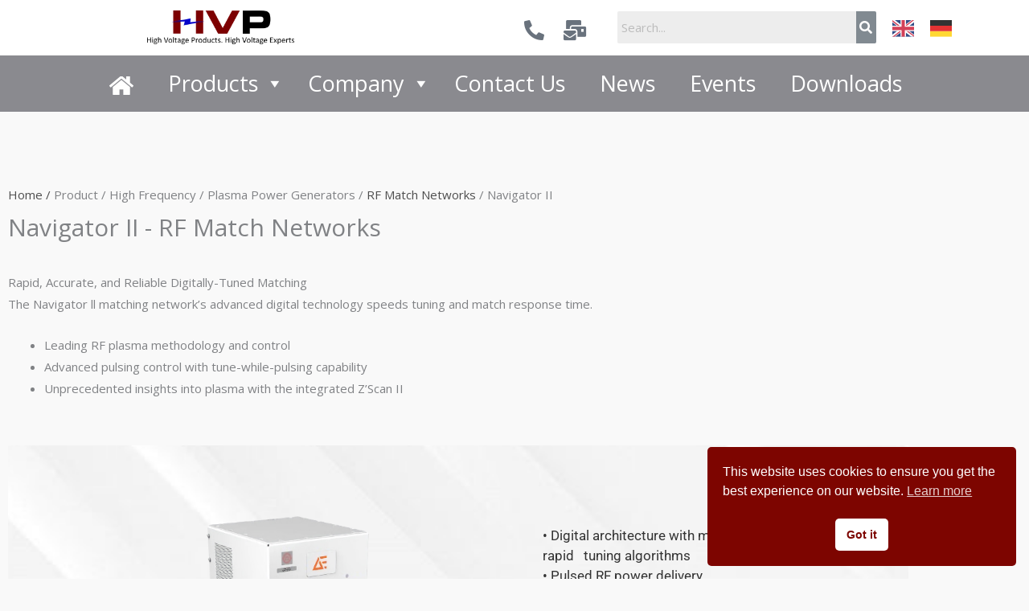

--- FILE ---
content_type: text/html; charset=UTF-8
request_url: https://www.hvproducts.de/navigator_ii_rf_match_networks
body_size: 33625
content:
<!DOCTYPE html>
<html lang="en-US">
<head>
	<!-- Google Tag Manager -->
<script>(function(w,d,s,l,i){w[l]=w[l]||[];w[l].push({'gtm.start':
new Date().getTime(),event:'gtm.js'});var f=d.getElementsByTagName(s)[0],
j=d.createElement(s),dl=l!='dataLayer'?'&l='+l:'';j.async=true;j.src=
'https://www.googletagmanager.com/gtm.js?id='+i+dl;f.parentNode.insertBefore(j,f);
})(window,document,'script','dataLayer','GTM-K97QV73');</script>
<!-- End Google Tag Manager -->
<meta charset="UTF-8">
<meta name="viewport" content="width=device-width, initial-scale=1">
	<link rel="profile" href="https://gmpg.org/xfn/11"> 
	<meta name='robots' content='index, follow, max-image-preview:large, max-snippet:-1, max-video-preview:-1' />

	<!-- This site is optimized with the Yoast SEO plugin v26.7 - https://yoast.com/wordpress/plugins/seo/ -->
	<title>Navigator II - RF Match Networks - HVP: High Voltage Products GmbH</title>
<link data-rocket-preload as="style" href="https://fonts.googleapis.com/css?family=Open%20Sans%3A400%2C%7CRoboto%3A300%2C400&#038;display=swap" rel="preload">
<link href="https://fonts.googleapis.com/css?family=Open%20Sans%3A400%2C%7CRoboto%3A300%2C400&#038;display=swap" media="print" onload="this.media=&#039;all&#039;" rel="stylesheet">
<noscript data-wpr-hosted-gf-parameters=""><link rel="stylesheet" href="https://fonts.googleapis.com/css?family=Open%20Sans%3A400%2C%7CRoboto%3A300%2C400&#038;display=swap"></noscript>
	<link rel="canonical" href="https://www.hvproducts.de/navigator_ii_rf_match_networks" />
	<meta property="og:locale" content="en_US" />
	<meta property="og:type" content="article" />
	<meta property="og:title" content="Navigator II - RF Match Networks - HVP: High Voltage Products GmbH" />
	<meta property="og:description" content="Home / Product / High Frequency / Plasma Power Generators / RF Match Networks / Navigator II Navigator II &#8211; RF Match Networks Rapid, Accurate, and Reliable Digitally-Tuned Matching The Navigator ll matching network’s advanced digital technology speeds tuning and match response time. Leading RF plasma methodology and control Advanced pulsing control with tune-while-pulsing capability [&hellip;]" />
	<meta property="og:url" content="https://www.hvproducts.de/navigator_ii_rf_match_networks" />
	<meta property="og:site_name" content="HVP: High Voltage Products GmbH" />
	<meta property="article:modified_time" content="2021-04-25T13:06:31+00:00" />
	<meta property="og:image" content="https://www.hvproducts.de/wp-content/uploads/2021/03/download-2.png" />
	<meta name="twitter:card" content="summary_large_image" />
	<meta name="twitter:label1" content="Est. reading time" />
	<meta name="twitter:data1" content="1 minute" />
	<script type="application/ld+json" class="yoast-schema-graph">{"@context":"https://schema.org","@graph":[{"@type":"WebPage","@id":"https://www.hvproducts.de/navigator_ii_rf_match_networks","url":"https://www.hvproducts.de/navigator_ii_rf_match_networks","name":"Navigator II - RF Match Networks - HVP: High Voltage Products GmbH","isPartOf":{"@id":"https://hvproducts.de/#website"},"primaryImageOfPage":{"@id":"https://www.hvproducts.de/navigator_ii_rf_match_networks#primaryimage"},"image":{"@id":"https://www.hvproducts.de/navigator_ii_rf_match_networks#primaryimage"},"thumbnailUrl":"https://www.hvproducts.de/wp-content/uploads/2021/03/download-2.png","datePublished":"2021-03-29T09:25:46+00:00","dateModified":"2021-04-25T13:06:31+00:00","breadcrumb":{"@id":"https://www.hvproducts.de/navigator_ii_rf_match_networks#breadcrumb"},"inLanguage":"en-US","potentialAction":[{"@type":"ReadAction","target":["https://www.hvproducts.de/navigator_ii_rf_match_networks"]}]},{"@type":"ImageObject","inLanguage":"en-US","@id":"https://www.hvproducts.de/navigator_ii_rf_match_networks#primaryimage","url":"https://www.hvproducts.de/wp-content/uploads/2021/03/download-2.png","contentUrl":"https://www.hvproducts.de/wp-content/uploads/2021/03/download-2.png","width":40,"height":48},{"@type":"BreadcrumbList","@id":"https://www.hvproducts.de/navigator_ii_rf_match_networks#breadcrumb","itemListElement":[{"@type":"ListItem","position":1,"name":"Home","item":"https://www.hvproducts.de/"},{"@type":"ListItem","position":2,"name":"Navigator II &#8211; RF Match Networks"}]},{"@type":"WebSite","@id":"https://hvproducts.de/#website","url":"https://hvproducts.de/","name":"HVP: High Voltage Products GmbH","description":"High Voltage Products GmbH","publisher":{"@id":"https://hvproducts.de/#organization"},"potentialAction":[{"@type":"SearchAction","target":{"@type":"EntryPoint","urlTemplate":"https://hvproducts.de/?s={search_term_string}"},"query-input":{"@type":"PropertyValueSpecification","valueRequired":true,"valueName":"search_term_string"}}],"inLanguage":"en-US"},{"@type":"Organization","@id":"https://hvproducts.de/#organization","name":"HVP: High Voltage Products GmbH","url":"https://hvproducts.de/","logo":{"@type":"ImageObject","inLanguage":"en-US","@id":"https://hvproducts.de/#/schema/logo/image/","url":"https://www.hvproducts.de/wp-content/uploads/2021/01/cropped-iPhone-X-XS-11-Pro-–-1@2x-2.png","contentUrl":"https://www.hvproducts.de/wp-content/uploads/2021/01/cropped-iPhone-X-XS-11-Pro-–-1@2x-2.png","width":723,"height":224,"caption":"HVP: High Voltage Products GmbH"},"image":{"@id":"https://hvproducts.de/#/schema/logo/image/"}}]}</script>
	<!-- / Yoast SEO plugin. -->


<link rel='dns-prefetch' href='//fonts.googleapis.com' />
<link href='https://fonts.gstatic.com' crossorigin rel='preconnect' />
<link rel="alternate" type="application/rss+xml" title="HVP: High Voltage Products GmbH &raquo; Feed" href="https://www.hvproducts.de/feed" />
<link rel="alternate" type="application/rss+xml" title="HVP: High Voltage Products GmbH &raquo; Comments Feed" href="https://www.hvproducts.de/comments/feed" />
<link rel="alternate" title="oEmbed (JSON)" type="application/json+oembed" href="https://www.hvproducts.de/wp-json/oembed/1.0/embed?url=https%3A%2F%2Fwww.hvproducts.de%2Fnavigator_ii_rf_match_networks" />
<link rel="alternate" title="oEmbed (XML)" type="text/xml+oembed" href="https://www.hvproducts.de/wp-json/oembed/1.0/embed?url=https%3A%2F%2Fwww.hvproducts.de%2Fnavigator_ii_rf_match_networks&#038;format=xml" />
<style id='wp-img-auto-sizes-contain-inline-css'>
img:is([sizes=auto i],[sizes^="auto," i]){contain-intrinsic-size:3000px 1500px}
/*# sourceURL=wp-img-auto-sizes-contain-inline-css */
</style>
<link rel='stylesheet' id='astra-theme-css-css' href='https://www.hvproducts.de/wp-content/themes/astra/assets/css/minified/style.min.css?ver=4.12.0' media='all' />
<style id='astra-theme-css-inline-css'>
.ast-no-sidebar .entry-content .alignfull {margin-left: calc( -50vw + 50%);margin-right: calc( -50vw + 50%);max-width: 100vw;width: 100vw;}.ast-no-sidebar .entry-content .alignwide {margin-left: calc(-41vw + 50%);margin-right: calc(-41vw + 50%);max-width: unset;width: unset;}.ast-no-sidebar .entry-content .alignfull .alignfull,.ast-no-sidebar .entry-content .alignfull .alignwide,.ast-no-sidebar .entry-content .alignwide .alignfull,.ast-no-sidebar .entry-content .alignwide .alignwide,.ast-no-sidebar .entry-content .wp-block-column .alignfull,.ast-no-sidebar .entry-content .wp-block-column .alignwide{width: 100%;margin-left: auto;margin-right: auto;}.wp-block-gallery,.blocks-gallery-grid {margin: 0;}.wp-block-separator {max-width: 100px;}.wp-block-separator.is-style-wide,.wp-block-separator.is-style-dots {max-width: none;}.entry-content .has-2-columns .wp-block-column:first-child {padding-right: 10px;}.entry-content .has-2-columns .wp-block-column:last-child {padding-left: 10px;}@media (max-width: 782px) {.entry-content .wp-block-columns .wp-block-column {flex-basis: 100%;}.entry-content .has-2-columns .wp-block-column:first-child {padding-right: 0;}.entry-content .has-2-columns .wp-block-column:last-child {padding-left: 0;}}body .entry-content .wp-block-latest-posts {margin-left: 0;}body .entry-content .wp-block-latest-posts li {list-style: none;}.ast-no-sidebar .ast-container .entry-content .wp-block-latest-posts {margin-left: 0;}.ast-header-break-point .entry-content .alignwide {margin-left: auto;margin-right: auto;}.entry-content .blocks-gallery-item img {margin-bottom: auto;}.wp-block-pullquote {border-top: 4px solid #555d66;border-bottom: 4px solid #555d66;color: #40464d;}:root{--ast-post-nav-space:0;--ast-container-default-xlg-padding:6.67em;--ast-container-default-lg-padding:5.67em;--ast-container-default-slg-padding:4.34em;--ast-container-default-md-padding:3.34em;--ast-container-default-sm-padding:6.67em;--ast-container-default-xs-padding:2.4em;--ast-container-default-xxs-padding:1.4em;--ast-code-block-background:#EEEEEE;--ast-comment-inputs-background:#FAFAFA;--ast-normal-container-width:1200px;--ast-narrow-container-width:750px;--ast-blog-title-font-weight:normal;--ast-blog-meta-weight:inherit;--ast-global-color-primary:var(--ast-global-color-5);--ast-global-color-secondary:var(--ast-global-color-4);--ast-global-color-alternate-background:var(--ast-global-color-7);--ast-global-color-subtle-background:var(--ast-global-color-6);--ast-bg-style-guide:var( --ast-global-color-secondary,--ast-global-color-5 );--ast-shadow-style-guide:0px 0px 4px 0 #00000057;--ast-global-dark-bg-style:#fff;--ast-global-dark-lfs:#fbfbfb;--ast-widget-bg-color:#fafafa;--ast-wc-container-head-bg-color:#fbfbfb;--ast-title-layout-bg:#eeeeee;--ast-search-border-color:#e7e7e7;--ast-lifter-hover-bg:#e6e6e6;--ast-gallery-block-color:#000;--srfm-color-input-label:var(--ast-global-color-2);}html{font-size:93.75%;}a,.page-title{color:#4e4e4e;}a:hover,a:focus{color:#0084d6;}body,button,input,select,textarea,.ast-button,.ast-custom-button{font-family:'Open Sans',sans-serif;font-weight:400;font-size:15px;font-size:1rem;}blockquote{color:#000000;}h1,h2,h3,h4,h5,h6,.entry-content :where(h1,h2,h3,h4,h5,h6),.entry-content :where(h1,h2,h3,h4,h5,h6) a,.site-title,.site-title a{font-family:'Open Sans',sans-serif;font-weight:400;}.ast-site-identity .site-title a{color:var(--ast-global-color-2);}.site-title{font-size:35px;font-size:2.3333333333333rem;display:none;}.site-header .site-description{font-size:15px;font-size:1rem;display:none;}.entry-title{font-size:30px;font-size:2rem;}.archive .ast-article-post .ast-article-inner,.blog .ast-article-post .ast-article-inner,.archive .ast-article-post .ast-article-inner:hover,.blog .ast-article-post .ast-article-inner:hover{overflow:hidden;}h1,.entry-content :where(h1),.entry-content :where(h1) a{font-size:66px;font-size:4.4rem;font-family:'Open Sans',sans-serif;line-height:1.4em;}h2,.entry-content :where(h2),.entry-content :where(h2) a{font-size:42px;font-size:2.8rem;font-family:'Open Sans',sans-serif;line-height:1.3em;}h3,.entry-content :where(h3),.entry-content :where(h3) a{font-size:30px;font-size:2rem;font-family:'Open Sans',sans-serif;line-height:1.3em;}h4,.entry-content :where(h4),.entry-content :where(h4) a{font-size:20px;font-size:1.3333333333333rem;line-height:1.2em;font-family:'Open Sans',sans-serif;}h5,.entry-content :where(h5),.entry-content :where(h5) a{font-size:18px;font-size:1.2rem;line-height:1.2em;font-family:'Open Sans',sans-serif;}h6,.entry-content :where(h6),.entry-content :where(h6) a{font-size:15px;font-size:1rem;line-height:1.25em;font-family:'Open Sans',sans-serif;}::selection{background-color:#54595f;color:#ffffff;}body,h1,h2,h3,h4,h5,h6,.entry-title a,.entry-content :where(h1,h2,h3,h4,h5,h6),.entry-content :where(h1,h2,h3,h4,h5,h6) a{color:#333333;}.tagcloud a:hover,.tagcloud a:focus,.tagcloud a.current-item{color:#ffffff;border-color:#4e4e4e;background-color:#4e4e4e;}input:focus,input[type="text"]:focus,input[type="email"]:focus,input[type="url"]:focus,input[type="password"]:focus,input[type="reset"]:focus,input[type="search"]:focus,textarea:focus{border-color:#4e4e4e;}input[type="radio"]:checked,input[type=reset],input[type="checkbox"]:checked,input[type="checkbox"]:hover:checked,input[type="checkbox"]:focus:checked,input[type=range]::-webkit-slider-thumb{border-color:#4e4e4e;background-color:#4e4e4e;box-shadow:none;}.site-footer a:hover + .post-count,.site-footer a:focus + .post-count{background:#4e4e4e;border-color:#4e4e4e;}.single .nav-links .nav-previous,.single .nav-links .nav-next{color:#4e4e4e;}.entry-meta,.entry-meta *{line-height:1.45;color:#4e4e4e;}.entry-meta a:not(.ast-button):hover,.entry-meta a:not(.ast-button):hover *,.entry-meta a:not(.ast-button):focus,.entry-meta a:not(.ast-button):focus *,.page-links > .page-link,.page-links .page-link:hover,.post-navigation a:hover{color:#0084d6;}#cat option,.secondary .calendar_wrap thead a,.secondary .calendar_wrap thead a:visited{color:#4e4e4e;}.secondary .calendar_wrap #today,.ast-progress-val span{background:#4e4e4e;}.secondary a:hover + .post-count,.secondary a:focus + .post-count{background:#4e4e4e;border-color:#4e4e4e;}.calendar_wrap #today > a{color:#ffffff;}.page-links .page-link,.single .post-navigation a{color:#4e4e4e;}.ast-search-menu-icon .search-form button.search-submit{padding:0 4px;}.ast-search-menu-icon form.search-form{padding-right:0;}.ast-header-search .ast-search-menu-icon.ast-dropdown-active .search-form,.ast-header-search .ast-search-menu-icon.ast-dropdown-active .search-field:focus{transition:all 0.2s;}.search-form input.search-field:focus{outline:none;}.widget-title,.widget .wp-block-heading{font-size:21px;font-size:1.4rem;color:#333333;}.ast-search-menu-icon.slide-search a:focus-visible:focus-visible,.astra-search-icon:focus-visible,#close:focus-visible,a:focus-visible,.ast-menu-toggle:focus-visible,.site .skip-link:focus-visible,.wp-block-loginout input:focus-visible,.wp-block-search.wp-block-search__button-inside .wp-block-search__inside-wrapper,.ast-header-navigation-arrow:focus-visible,.ast-orders-table__row .ast-orders-table__cell:focus-visible,a#ast-apply-coupon:focus-visible,#ast-apply-coupon:focus-visible,#close:focus-visible,.button.search-submit:focus-visible,#search_submit:focus,.normal-search:focus-visible,.ast-header-account-wrap:focus-visible,.astra-cart-drawer-close:focus,.ast-single-variation:focus,.ast-button:focus,.ast-builder-button-wrap:has(.ast-custom-button-link:focus),.ast-builder-button-wrap .ast-custom-button-link:focus{outline-style:dotted;outline-color:inherit;outline-width:thin;}input:focus,input[type="text"]:focus,input[type="email"]:focus,input[type="url"]:focus,input[type="password"]:focus,input[type="reset"]:focus,input[type="search"]:focus,input[type="number"]:focus,textarea:focus,.wp-block-search__input:focus,[data-section="section-header-mobile-trigger"] .ast-button-wrap .ast-mobile-menu-trigger-minimal:focus,.ast-mobile-popup-drawer.active .menu-toggle-close:focus,#ast-scroll-top:focus,#coupon_code:focus,#ast-coupon-code:focus{border-style:dotted;border-color:inherit;border-width:thin;}input{outline:none;}.main-header-menu .menu-link,.ast-header-custom-item a{color:#333333;}.main-header-menu .menu-item:hover > .menu-link,.main-header-menu .menu-item:hover > .ast-menu-toggle,.main-header-menu .ast-masthead-custom-menu-items a:hover,.main-header-menu .menu-item.focus > .menu-link,.main-header-menu .menu-item.focus > .ast-menu-toggle,.main-header-menu .current-menu-item > .menu-link,.main-header-menu .current-menu-ancestor > .menu-link,.main-header-menu .current-menu-item > .ast-menu-toggle,.main-header-menu .current-menu-ancestor > .ast-menu-toggle{color:#4e4e4e;}.header-main-layout-3 .ast-main-header-bar-alignment{margin-right:auto;}.header-main-layout-2 .site-header-section-left .ast-site-identity{text-align:left;}.site-logo-img img{ transition:all 0.2s linear;}body .ast-oembed-container *{position:absolute;top:0;width:100%;height:100%;left:0;}body .wp-block-embed-pocket-casts .ast-oembed-container *{position:unset;}.ast-header-break-point .ast-mobile-menu-buttons-minimal.menu-toggle{background:transparent;color:#c4c4c4;}.ast-header-break-point .ast-mobile-menu-buttons-outline.menu-toggle{background:transparent;border:1px solid #c4c4c4;color:#c4c4c4;}.ast-header-break-point .ast-mobile-menu-buttons-fill.menu-toggle{background:#c4c4c4;color:#000000;}.ast-single-post-featured-section + article {margin-top: 2em;}.site-content .ast-single-post-featured-section img {width: 100%;overflow: hidden;object-fit: cover;}.site > .ast-single-related-posts-container {margin-top: 0;}@media (min-width: 922px) {.ast-desktop .ast-container--narrow {max-width: var(--ast-narrow-container-width);margin: 0 auto;}}.ast-page-builder-template .hentry {margin: 0;}.ast-page-builder-template .site-content > .ast-container {max-width: 100%;padding: 0;}.ast-page-builder-template .site .site-content #primary {padding: 0;margin: 0;}.ast-page-builder-template .no-results {text-align: center;margin: 4em auto;}.ast-page-builder-template .ast-pagination {padding: 2em;}.ast-page-builder-template .entry-header.ast-no-title.ast-no-thumbnail {margin-top: 0;}.ast-page-builder-template .entry-header.ast-header-without-markup {margin-top: 0;margin-bottom: 0;}.ast-page-builder-template .entry-header.ast-no-title.ast-no-meta {margin-bottom: 0;}.ast-page-builder-template.single .post-navigation {padding-bottom: 2em;}.ast-page-builder-template.single-post .site-content > .ast-container {max-width: 100%;}.ast-page-builder-template .entry-header {margin-top: 4em;margin-left: auto;margin-right: auto;padding-left: 20px;padding-right: 20px;}.single.ast-page-builder-template .entry-header {padding-left: 20px;padding-right: 20px;}.ast-page-builder-template .ast-archive-description {margin: 4em auto 0;padding-left: 20px;padding-right: 20px;}.ast-page-builder-template.ast-no-sidebar .entry-content .alignwide {margin-left: 0;margin-right: 0;}.ast-small-footer{color:#000000;}.ast-small-footer > .ast-footer-overlay{background-color:#ffffff;;}.ast-small-footer a{color:#434343;}.ast-small-footer a:hover{color:#3197d6;}.footer-adv .footer-adv-overlay{border-top-style:solid;}.wp-block-buttons.aligncenter{justify-content:center;}@media (max-width:782px){.entry-content .wp-block-columns .wp-block-column{margin-left:0px;}}.wp-block-image.aligncenter{margin-left:auto;margin-right:auto;}.wp-block-table.aligncenter{margin-left:auto;margin-right:auto;}.wp-block-buttons .wp-block-button.is-style-outline .wp-block-button__link.wp-element-button,.ast-outline-button,.wp-block-uagb-buttons-child .uagb-buttons-repeater.ast-outline-button{border-color:#f4f4f4;border-top-width:2px;border-right-width:2px;border-bottom-width:2px;border-left-width:2px;font-family:inherit;font-weight:inherit;line-height:1em;border-top-left-radius:0;border-top-right-radius:0;border-bottom-right-radius:0;border-bottom-left-radius:0;}.wp-block-button.is-style-outline .wp-block-button__link:hover,.wp-block-buttons .wp-block-button.is-style-outline .wp-block-button__link:focus,.wp-block-buttons .wp-block-button.is-style-outline > .wp-block-button__link:not(.has-text-color):hover,.wp-block-buttons .wp-block-button.wp-block-button__link.is-style-outline:not(.has-text-color):hover,.ast-outline-button:hover,.ast-outline-button:focus,.wp-block-uagb-buttons-child .uagb-buttons-repeater.ast-outline-button:hover,.wp-block-uagb-buttons-child .uagb-buttons-repeater.ast-outline-button:focus{background-color:#000000;}.wp-block-button .wp-block-button__link.wp-element-button.is-style-outline:not(.has-background),.wp-block-button.is-style-outline>.wp-block-button__link.wp-element-button:not(.has-background),.ast-outline-button{background-color:#f4f4f4;}.entry-content[data-ast-blocks-layout] > figure{margin-bottom:1em;}@media (max-width:921px){.ast-left-sidebar #content > .ast-container{display:flex;flex-direction:column-reverse;width:100%;}.ast-separate-container .ast-article-post,.ast-separate-container .ast-article-single{padding:1.5em 2.14em;}.ast-author-box img.avatar{margin:20px 0 0 0;}}@media (min-width:922px){.ast-separate-container.ast-right-sidebar #primary,.ast-separate-container.ast-left-sidebar #primary{border:0;}.search-no-results.ast-separate-container #primary{margin-bottom:4em;}}.elementor-widget-button .elementor-button{border-style:solid;text-decoration:none;border-top-width:0;border-right-width:0;border-left-width:0;border-bottom-width:0;}body .elementor-button.elementor-size-sm,body .elementor-button.elementor-size-xs,body .elementor-button.elementor-size-md,body .elementor-button.elementor-size-lg,body .elementor-button.elementor-size-xl,body .elementor-button{border-top-left-radius:0;border-top-right-radius:0;border-bottom-right-radius:0;border-bottom-left-radius:0;padding-top:16px;padding-right:25px;padding-bottom:16px;padding-left:25px;}.elementor-widget-button .elementor-button{border-color:#f4f4f4;background-color:#f4f4f4;}.elementor-widget-button .elementor-button:hover,.elementor-widget-button .elementor-button:focus{color:#ffffff;background-color:#000000;border-color:#000000;}.wp-block-button .wp-block-button__link ,.elementor-widget-button .elementor-button,.elementor-widget-button .elementor-button:visited{color:#000000;}.elementor-widget-button .elementor-button{line-height:1em;}.wp-block-button .wp-block-button__link:hover,.wp-block-button .wp-block-button__link:focus{color:#ffffff;background-color:#000000;border-color:#000000;}.elementor-widget-heading h1.elementor-heading-title{line-height:1.4em;}.elementor-widget-heading h2.elementor-heading-title{line-height:1.3em;}.elementor-widget-heading h3.elementor-heading-title{line-height:1.3em;}.elementor-widget-heading h4.elementor-heading-title{line-height:1.2em;}.elementor-widget-heading h5.elementor-heading-title{line-height:1.2em;}.elementor-widget-heading h6.elementor-heading-title{line-height:1.25em;}.wp-block-button .wp-block-button__link{border-top-width:0;border-right-width:0;border-left-width:0;border-bottom-width:0;border-color:#f4f4f4;background-color:#f4f4f4;color:#000000;font-family:inherit;font-weight:inherit;line-height:1em;border-top-left-radius:0;border-top-right-radius:0;border-bottom-right-radius:0;border-bottom-left-radius:0;padding-top:16px;padding-right:25px;padding-bottom:16px;padding-left:25px;}.menu-toggle,button,.ast-button,.ast-custom-button,.button,input#submit,input[type="button"],input[type="submit"],input[type="reset"]{border-style:solid;border-top-width:0;border-right-width:0;border-left-width:0;border-bottom-width:0;color:#000000;border-color:#f4f4f4;background-color:#f4f4f4;padding-top:16px;padding-right:25px;padding-bottom:16px;padding-left:25px;font-family:inherit;font-weight:inherit;line-height:1em;border-top-left-radius:0;border-top-right-radius:0;border-bottom-right-radius:0;border-bottom-left-radius:0;}button:focus,.menu-toggle:hover,button:hover,.ast-button:hover,.ast-custom-button:hover .button:hover,.ast-custom-button:hover ,input[type=reset]:hover,input[type=reset]:focus,input#submit:hover,input#submit:focus,input[type="button"]:hover,input[type="button"]:focus,input[type="submit"]:hover,input[type="submit"]:focus{color:#ffffff;background-color:#000000;border-color:#000000;}@media (max-width:921px){.ast-mobile-header-stack .main-header-bar .ast-search-menu-icon{display:inline-block;}.ast-header-break-point.ast-header-custom-item-outside .ast-mobile-header-stack .main-header-bar .ast-search-icon{margin:0;}.ast-comment-avatar-wrap img{max-width:2.5em;}.ast-comment-meta{padding:0 1.8888em 1.3333em;}.ast-separate-container .ast-comment-list li.depth-1{padding:1.5em 2.14em;}.ast-separate-container .comment-respond{padding:2em 2.14em;}}@media (min-width:544px){.ast-container{max-width:100%;}}@media (max-width:544px){.ast-separate-container .ast-article-post,.ast-separate-container .ast-article-single,.ast-separate-container .comments-title,.ast-separate-container .ast-archive-description{padding:1.5em 1em;}.ast-separate-container #content .ast-container{padding-left:0.54em;padding-right:0.54em;}.ast-separate-container .ast-comment-list .bypostauthor{padding:.5em;}.ast-search-menu-icon.ast-dropdown-active .search-field{width:170px;}.site-branding img,.site-header .site-logo-img .custom-logo-link img{max-width:100%;}} #ast-mobile-header .ast-site-header-cart-li a{pointer-events:none;}body,.ast-separate-container{background-color:#f9f9f9;}.ast-no-sidebar.ast-separate-container .entry-content .alignfull {margin-left: -6.67em;margin-right: -6.67em;width: auto;}@media (max-width: 1200px) {.ast-no-sidebar.ast-separate-container .entry-content .alignfull {margin-left: -2.4em;margin-right: -2.4em;}}@media (max-width: 768px) {.ast-no-sidebar.ast-separate-container .entry-content .alignfull {margin-left: -2.14em;margin-right: -2.14em;}}@media (max-width: 544px) {.ast-no-sidebar.ast-separate-container .entry-content .alignfull {margin-left: -1em;margin-right: -1em;}}.ast-no-sidebar.ast-separate-container .entry-content .alignwide {margin-left: -20px;margin-right: -20px;}.ast-no-sidebar.ast-separate-container .entry-content .wp-block-column .alignfull,.ast-no-sidebar.ast-separate-container .entry-content .wp-block-column .alignwide {margin-left: auto;margin-right: auto;width: 100%;}@media (max-width:921px){.site-title{display:none;}.site-header .site-description{display:none;}h1,.entry-content :where(h1),.entry-content :where(h1) a{font-size:50px;}h2,.entry-content :where(h2),.entry-content :where(h2) a{font-size:25px;}h3,.entry-content :where(h3),.entry-content :where(h3) a{font-size:20px;}}@media (max-width:544px){.site-title{display:none;}.site-header .site-description{display:none;}h1,.entry-content :where(h1),.entry-content :where(h1) a{font-size:30px;}h2,.entry-content :where(h2),.entry-content :where(h2) a{font-size:25px;}h3,.entry-content :where(h3),.entry-content :where(h3) a{font-size:20px;}}@media (max-width:921px){html{font-size:85.5%;}}@media (max-width:544px){html{font-size:85.5%;}}@media (min-width:922px){.ast-container{max-width:1240px;}}@font-face {font-family: "Astra";src: url(https://www.hvproducts.de/wp-content/themes/astra/assets/fonts/astra.woff) format("woff"),url(https://www.hvproducts.de/wp-content/themes/astra/assets/fonts/astra.ttf) format("truetype"),url(https://www.hvproducts.de/wp-content/themes/astra/assets/fonts/astra.svg#astra) format("svg");font-weight: normal;font-style: normal;font-display: fallback;}@media (max-width:921px) {.main-header-bar .main-header-bar-navigation{display:none;}}.ast-desktop .main-header-menu.submenu-with-border .sub-menu,.ast-desktop .main-header-menu.submenu-with-border .astra-full-megamenu-wrapper{border-color:#dddddd;}.ast-desktop .main-header-menu.submenu-with-border .sub-menu{border-style:solid;}.ast-desktop .main-header-menu.submenu-with-border .sub-menu .sub-menu{top:-0px;}.ast-desktop .main-header-menu.submenu-with-border .sub-menu .menu-link,.ast-desktop .main-header-menu.submenu-with-border .children .menu-link{border-bottom-width:1px;border-style:solid;border-color:#eaeaea;}@media (min-width:922px){.main-header-menu .sub-menu .menu-item.ast-left-align-sub-menu:hover > .sub-menu,.main-header-menu .sub-menu .menu-item.ast-left-align-sub-menu.focus > .sub-menu{margin-left:-0px;}}.ast-small-footer{border-top-style:solid;border-top-width:1px;border-top-color:rgba(122,122,122,0.13);}.site .comments-area{padding-bottom:3em;}.ast-header-break-point.ast-header-custom-item-inside .main-header-bar .main-header-bar-navigation .ast-search-icon {display: none;}.ast-header-break-point.ast-header-custom-item-inside .main-header-bar .ast-search-menu-icon .search-form {padding: 0;display: block;overflow: hidden;}.ast-header-break-point .ast-header-custom-item .widget:last-child {margin-bottom: 1em;}.ast-header-custom-item .widget {margin: 0.5em;display: inline-block;vertical-align: middle;}.ast-header-custom-item .widget p {margin-bottom: 0;}.ast-header-custom-item .widget li {width: auto;}.ast-header-custom-item-inside .button-custom-menu-item .menu-link {display: none;}.ast-header-custom-item-inside.ast-header-break-point .button-custom-menu-item .ast-custom-button-link {display: none;}.ast-header-custom-item-inside.ast-header-break-point .button-custom-menu-item .menu-link {display: block;}.ast-header-break-point.ast-header-custom-item-outside .main-header-bar .ast-search-icon {margin-right: 1em;}.ast-header-break-point.ast-header-custom-item-inside .main-header-bar .ast-search-menu-icon .search-field,.ast-header-break-point.ast-header-custom-item-inside .main-header-bar .ast-search-menu-icon.ast-inline-search .search-field {width: 100%;padding-right: 5.5em;}.ast-header-break-point.ast-header-custom-item-inside .main-header-bar .ast-search-menu-icon .search-submit {display: block;position: absolute;height: 100%;top: 0;right: 0;padding: 0 1em;border-radius: 0;}.ast-header-break-point .ast-header-custom-item .ast-masthead-custom-menu-items {padding-left: 20px;padding-right: 20px;margin-bottom: 1em;margin-top: 1em;}.ast-header-custom-item-inside.ast-header-break-point .button-custom-menu-item {padding-left: 0;padding-right: 0;margin-top: 0;margin-bottom: 0;}.astra-icon-down_arrow::after {content: "\e900";font-family: Astra;}.astra-icon-close::after {content: "\e5cd";font-family: Astra;}.astra-icon-drag_handle::after {content: "\e25d";font-family: Astra;}.astra-icon-format_align_justify::after {content: "\e235";font-family: Astra;}.astra-icon-menu::after {content: "\e5d2";font-family: Astra;}.astra-icon-reorder::after {content: "\e8fe";font-family: Astra;}.astra-icon-search::after {content: "\e8b6";font-family: Astra;}.astra-icon-zoom_in::after {content: "\e56b";font-family: Astra;}.astra-icon-check-circle::after {content: "\e901";font-family: Astra;}.astra-icon-shopping-cart::after {content: "\f07a";font-family: Astra;}.astra-icon-shopping-bag::after {content: "\f290";font-family: Astra;}.astra-icon-shopping-basket::after {content: "\f291";font-family: Astra;}.astra-icon-circle-o::after {content: "\e903";font-family: Astra;}.astra-icon-certificate::after {content: "\e902";font-family: Astra;}blockquote {padding: 1.2em;}:root .has-ast-global-color-0-color{color:var(--ast-global-color-0);}:root .has-ast-global-color-0-background-color{background-color:var(--ast-global-color-0);}:root .wp-block-button .has-ast-global-color-0-color{color:var(--ast-global-color-0);}:root .wp-block-button .has-ast-global-color-0-background-color{background-color:var(--ast-global-color-0);}:root .has-ast-global-color-1-color{color:var(--ast-global-color-1);}:root .has-ast-global-color-1-background-color{background-color:var(--ast-global-color-1);}:root .wp-block-button .has-ast-global-color-1-color{color:var(--ast-global-color-1);}:root .wp-block-button .has-ast-global-color-1-background-color{background-color:var(--ast-global-color-1);}:root .has-ast-global-color-2-color{color:var(--ast-global-color-2);}:root .has-ast-global-color-2-background-color{background-color:var(--ast-global-color-2);}:root .wp-block-button .has-ast-global-color-2-color{color:var(--ast-global-color-2);}:root .wp-block-button .has-ast-global-color-2-background-color{background-color:var(--ast-global-color-2);}:root .has-ast-global-color-3-color{color:var(--ast-global-color-3);}:root .has-ast-global-color-3-background-color{background-color:var(--ast-global-color-3);}:root .wp-block-button .has-ast-global-color-3-color{color:var(--ast-global-color-3);}:root .wp-block-button .has-ast-global-color-3-background-color{background-color:var(--ast-global-color-3);}:root .has-ast-global-color-4-color{color:var(--ast-global-color-4);}:root .has-ast-global-color-4-background-color{background-color:var(--ast-global-color-4);}:root .wp-block-button .has-ast-global-color-4-color{color:var(--ast-global-color-4);}:root .wp-block-button .has-ast-global-color-4-background-color{background-color:var(--ast-global-color-4);}:root .has-ast-global-color-5-color{color:var(--ast-global-color-5);}:root .has-ast-global-color-5-background-color{background-color:var(--ast-global-color-5);}:root .wp-block-button .has-ast-global-color-5-color{color:var(--ast-global-color-5);}:root .wp-block-button .has-ast-global-color-5-background-color{background-color:var(--ast-global-color-5);}:root .has-ast-global-color-6-color{color:var(--ast-global-color-6);}:root .has-ast-global-color-6-background-color{background-color:var(--ast-global-color-6);}:root .wp-block-button .has-ast-global-color-6-color{color:var(--ast-global-color-6);}:root .wp-block-button .has-ast-global-color-6-background-color{background-color:var(--ast-global-color-6);}:root .has-ast-global-color-7-color{color:var(--ast-global-color-7);}:root .has-ast-global-color-7-background-color{background-color:var(--ast-global-color-7);}:root .wp-block-button .has-ast-global-color-7-color{color:var(--ast-global-color-7);}:root .wp-block-button .has-ast-global-color-7-background-color{background-color:var(--ast-global-color-7);}:root .has-ast-global-color-8-color{color:var(--ast-global-color-8);}:root .has-ast-global-color-8-background-color{background-color:var(--ast-global-color-8);}:root .wp-block-button .has-ast-global-color-8-color{color:var(--ast-global-color-8);}:root .wp-block-button .has-ast-global-color-8-background-color{background-color:var(--ast-global-color-8);}:root{--ast-global-color-0:#0170B9;--ast-global-color-1:#3a3a3a;--ast-global-color-2:#3a3a3a;--ast-global-color-3:#4B4F58;--ast-global-color-4:#F5F5F5;--ast-global-color-5:#FFFFFF;--ast-global-color-6:#E5E5E5;--ast-global-color-7:#424242;--ast-global-color-8:#000000;}:root {--ast-border-color : #dddddd;}#masthead .ast-container,.ast-header-breadcrumb .ast-container{max-width:100%;padding-left:35px;padding-right:35px;}@media (max-width:921px){#masthead .ast-container,.ast-header-breadcrumb .ast-container{padding-left:20px;padding-right:20px;}}.ast-header-break-point.ast-header-custom-item-inside .main-header-bar .main-header-bar-navigation .ast-search-icon {display: none;}.ast-header-break-point.ast-header-custom-item-inside .main-header-bar .ast-search-menu-icon .search-form {padding: 0;display: block;overflow: hidden;}.ast-header-break-point .ast-header-custom-item .widget:last-child {margin-bottom: 1em;}.ast-header-custom-item .widget {margin: 0.5em;display: inline-block;vertical-align: middle;}.ast-header-custom-item .widget p {margin-bottom: 0;}.ast-header-custom-item .widget li {width: auto;}.ast-header-custom-item-inside .button-custom-menu-item .menu-link {display: none;}.ast-header-custom-item-inside.ast-header-break-point .button-custom-menu-item .ast-custom-button-link {display: none;}.ast-header-custom-item-inside.ast-header-break-point .button-custom-menu-item .menu-link {display: block;}.ast-header-break-point.ast-header-custom-item-outside .main-header-bar .ast-search-icon {margin-right: 1em;}.ast-header-break-point.ast-header-custom-item-inside .main-header-bar .ast-search-menu-icon .search-field,.ast-header-break-point.ast-header-custom-item-inside .main-header-bar .ast-search-menu-icon.ast-inline-search .search-field {width: 100%;padding-right: 5.5em;}.ast-header-break-point.ast-header-custom-item-inside .main-header-bar .ast-search-menu-icon .search-submit {display: block;position: absolute;height: 100%;top: 0;right: 0;padding: 0 1em;border-radius: 0;}.ast-header-break-point .ast-header-custom-item .ast-masthead-custom-menu-items {padding-left: 20px;padding-right: 20px;margin-bottom: 1em;margin-top: 1em;}.ast-header-custom-item-inside.ast-header-break-point .button-custom-menu-item {padding-left: 0;padding-right: 0;margin-top: 0;margin-bottom: 0;}.astra-icon-down_arrow::after {content: "\e900";font-family: Astra;}.astra-icon-close::after {content: "\e5cd";font-family: Astra;}.astra-icon-drag_handle::after {content: "\e25d";font-family: Astra;}.astra-icon-format_align_justify::after {content: "\e235";font-family: Astra;}.astra-icon-menu::after {content: "\e5d2";font-family: Astra;}.astra-icon-reorder::after {content: "\e8fe";font-family: Astra;}.astra-icon-search::after {content: "\e8b6";font-family: Astra;}.astra-icon-zoom_in::after {content: "\e56b";font-family: Astra;}.astra-icon-check-circle::after {content: "\e901";font-family: Astra;}.astra-icon-shopping-cart::after {content: "\f07a";font-family: Astra;}.astra-icon-shopping-bag::after {content: "\f290";font-family: Astra;}.astra-icon-shopping-basket::after {content: "\f291";font-family: Astra;}.astra-icon-circle-o::after {content: "\e903";font-family: Astra;}.astra-icon-certificate::after {content: "\e902";font-family: Astra;}blockquote {padding: 1.2em;}:root .has-ast-global-color-0-color{color:var(--ast-global-color-0);}:root .has-ast-global-color-0-background-color{background-color:var(--ast-global-color-0);}:root .wp-block-button .has-ast-global-color-0-color{color:var(--ast-global-color-0);}:root .wp-block-button .has-ast-global-color-0-background-color{background-color:var(--ast-global-color-0);}:root .has-ast-global-color-1-color{color:var(--ast-global-color-1);}:root .has-ast-global-color-1-background-color{background-color:var(--ast-global-color-1);}:root .wp-block-button .has-ast-global-color-1-color{color:var(--ast-global-color-1);}:root .wp-block-button .has-ast-global-color-1-background-color{background-color:var(--ast-global-color-1);}:root .has-ast-global-color-2-color{color:var(--ast-global-color-2);}:root .has-ast-global-color-2-background-color{background-color:var(--ast-global-color-2);}:root .wp-block-button .has-ast-global-color-2-color{color:var(--ast-global-color-2);}:root .wp-block-button .has-ast-global-color-2-background-color{background-color:var(--ast-global-color-2);}:root .has-ast-global-color-3-color{color:var(--ast-global-color-3);}:root .has-ast-global-color-3-background-color{background-color:var(--ast-global-color-3);}:root .wp-block-button .has-ast-global-color-3-color{color:var(--ast-global-color-3);}:root .wp-block-button .has-ast-global-color-3-background-color{background-color:var(--ast-global-color-3);}:root .has-ast-global-color-4-color{color:var(--ast-global-color-4);}:root .has-ast-global-color-4-background-color{background-color:var(--ast-global-color-4);}:root .wp-block-button .has-ast-global-color-4-color{color:var(--ast-global-color-4);}:root .wp-block-button .has-ast-global-color-4-background-color{background-color:var(--ast-global-color-4);}:root .has-ast-global-color-5-color{color:var(--ast-global-color-5);}:root .has-ast-global-color-5-background-color{background-color:var(--ast-global-color-5);}:root .wp-block-button .has-ast-global-color-5-color{color:var(--ast-global-color-5);}:root .wp-block-button .has-ast-global-color-5-background-color{background-color:var(--ast-global-color-5);}:root .has-ast-global-color-6-color{color:var(--ast-global-color-6);}:root .has-ast-global-color-6-background-color{background-color:var(--ast-global-color-6);}:root .wp-block-button .has-ast-global-color-6-color{color:var(--ast-global-color-6);}:root .wp-block-button .has-ast-global-color-6-background-color{background-color:var(--ast-global-color-6);}:root .has-ast-global-color-7-color{color:var(--ast-global-color-7);}:root .has-ast-global-color-7-background-color{background-color:var(--ast-global-color-7);}:root .wp-block-button .has-ast-global-color-7-color{color:var(--ast-global-color-7);}:root .wp-block-button .has-ast-global-color-7-background-color{background-color:var(--ast-global-color-7);}:root .has-ast-global-color-8-color{color:var(--ast-global-color-8);}:root .has-ast-global-color-8-background-color{background-color:var(--ast-global-color-8);}:root .wp-block-button .has-ast-global-color-8-color{color:var(--ast-global-color-8);}:root .wp-block-button .has-ast-global-color-8-background-color{background-color:var(--ast-global-color-8);}:root{--ast-global-color-0:#0170B9;--ast-global-color-1:#3a3a3a;--ast-global-color-2:#3a3a3a;--ast-global-color-3:#4B4F58;--ast-global-color-4:#F5F5F5;--ast-global-color-5:#FFFFFF;--ast-global-color-6:#E5E5E5;--ast-global-color-7:#424242;--ast-global-color-8:#000000;}:root {--ast-border-color : #dddddd;}#masthead .ast-container,.ast-header-breadcrumb .ast-container{max-width:100%;padding-left:35px;padding-right:35px;}@media (max-width:921px){#masthead .ast-container,.ast-header-breadcrumb .ast-container{padding-left:20px;padding-right:20px;}}.ast-single-entry-banner {-js-display: flex;display: flex;flex-direction: column;justify-content: center;text-align: center;position: relative;background: var(--ast-title-layout-bg);}.ast-single-entry-banner[data-banner-layout="layout-1"] {max-width: 1200px;background: inherit;padding: 20px 0;}.ast-single-entry-banner[data-banner-width-type="custom"] {margin: 0 auto;width: 100%;}.ast-single-entry-banner + .site-content .entry-header {margin-bottom: 0;}.site .ast-author-avatar {--ast-author-avatar-size: ;}a.ast-underline-text {text-decoration: underline;}.ast-container > .ast-terms-link {position: relative;display: block;}a.ast-button.ast-badge-tax {padding: 4px 8px;border-radius: 3px;font-size: inherit;}header.entry-header{text-align:left;}header.entry-header .entry-title{font-size:30px;font-size:2rem;}header.entry-header > *:not(:last-child){margin-bottom:10px;}@media (max-width:921px){header.entry-header{text-align:left;}}@media (max-width:544px){header.entry-header{text-align:left;}}.ast-archive-entry-banner {-js-display: flex;display: flex;flex-direction: column;justify-content: center;text-align: center;position: relative;background: var(--ast-title-layout-bg);}.ast-archive-entry-banner[data-banner-width-type="custom"] {margin: 0 auto;width: 100%;}.ast-archive-entry-banner[data-banner-layout="layout-1"] {background: inherit;padding: 20px 0;text-align: left;}body.archive .ast-archive-description{max-width:1200px;width:100%;text-align:left;padding-top:3em;padding-right:3em;padding-bottom:3em;padding-left:3em;}body.archive .ast-archive-description .ast-archive-title,body.archive .ast-archive-description .ast-archive-title *{font-size:40px;font-size:2.6666666666667rem;}body.archive .ast-archive-description > *:not(:last-child){margin-bottom:10px;}@media (max-width:921px){body.archive .ast-archive-description{text-align:left;}}@media (max-width:544px){body.archive .ast-archive-description{text-align:left;}}.ast-breadcrumbs .trail-browse,.ast-breadcrumbs .trail-items,.ast-breadcrumbs .trail-items li{display:inline-block;margin:0;padding:0;border:none;background:inherit;text-indent:0;text-decoration:none;}.ast-breadcrumbs .trail-browse{font-size:inherit;font-style:inherit;font-weight:inherit;color:inherit;}.ast-breadcrumbs .trail-items{list-style:none;}.trail-items li::after{padding:0 0.3em;content:"\00bb";}.trail-items li:last-of-type::after{display:none;}h1,h2,h3,h4,h5,h6,.entry-content :where(h1,h2,h3,h4,h5,h6){color:#333333;}.elementor-widget-heading .elementor-heading-title{margin:0;}.elementor-page .ast-menu-toggle{color:unset !important;background:unset !important;}.elementor-post.elementor-grid-item.hentry{margin-bottom:0;}.woocommerce div.product .elementor-element.elementor-products-grid .related.products ul.products li.product,.elementor-element .elementor-wc-products .woocommerce[class*='columns-'] ul.products li.product{width:auto;margin:0;float:none;}body .elementor hr{background-color:#ccc;margin:0;}.ast-left-sidebar .elementor-section.elementor-section-stretched,.ast-right-sidebar .elementor-section.elementor-section-stretched{max-width:100%;left:0 !important;}.elementor-posts-container [CLASS*="ast-width-"]{width:100%;}.elementor-template-full-width .ast-container{display:block;}.elementor-screen-only,.screen-reader-text,.screen-reader-text span,.ui-helper-hidden-accessible{top:0 !important;}@media (max-width:544px){.elementor-element .elementor-wc-products .woocommerce[class*="columns-"] ul.products li.product{width:auto;margin:0;}.elementor-element .woocommerce .woocommerce-result-count{float:none;}}.ast-header-break-point .main-header-bar{border-bottom-width:0;}@media (min-width:922px){.main-header-bar{border-bottom-width:0;}}.ast-flex{-webkit-align-content:center;-ms-flex-line-pack:center;align-content:center;-webkit-box-align:center;-webkit-align-items:center;-moz-box-align:center;-ms-flex-align:center;align-items:center;}.main-header-bar{padding:1em 0;}.ast-site-identity{padding:0;}.header-main-layout-1 .ast-flex.main-header-container, .header-main-layout-3 .ast-flex.main-header-container{-webkit-align-content:center;-ms-flex-line-pack:center;align-content:center;-webkit-box-align:center;-webkit-align-items:center;-moz-box-align:center;-ms-flex-align:center;align-items:center;}.header-main-layout-1 .ast-flex.main-header-container, .header-main-layout-3 .ast-flex.main-header-container{-webkit-align-content:center;-ms-flex-line-pack:center;align-content:center;-webkit-box-align:center;-webkit-align-items:center;-moz-box-align:center;-ms-flex-align:center;align-items:center;}.main-header-menu .sub-menu .menu-item.menu-item-has-children > .menu-link:after{position:absolute;right:1em;top:50%;transform:translate(0,-50%) rotate(270deg);}.ast-header-break-point .main-header-bar .main-header-bar-navigation .page_item_has_children > .ast-menu-toggle::before, .ast-header-break-point .main-header-bar .main-header-bar-navigation .menu-item-has-children > .ast-menu-toggle::before, .ast-mobile-popup-drawer .main-header-bar-navigation .menu-item-has-children>.ast-menu-toggle::before, .ast-header-break-point .ast-mobile-header-wrap .main-header-bar-navigation .menu-item-has-children > .ast-menu-toggle::before{font-weight:bold;content:"\e900";font-family:Astra;text-decoration:inherit;display:inline-block;}.ast-header-break-point .main-navigation ul.sub-menu .menu-item .menu-link:before{content:"\e900";font-family:Astra;font-size:.65em;text-decoration:inherit;display:inline-block;transform:translate(0, -2px) rotateZ(270deg);margin-right:5px;}.widget_search .search-form:after{font-family:Astra;font-size:1.2em;font-weight:normal;content:"\e8b6";position:absolute;top:50%;right:15px;transform:translate(0, -50%);}.astra-search-icon::before{content:"\e8b6";font-family:Astra;font-style:normal;font-weight:normal;text-decoration:inherit;text-align:center;-webkit-font-smoothing:antialiased;-moz-osx-font-smoothing:grayscale;z-index:3;}.main-header-bar .main-header-bar-navigation .page_item_has_children > a:after, .main-header-bar .main-header-bar-navigation .menu-item-has-children > a:after, .menu-item-has-children .ast-header-navigation-arrow:after{content:"\e900";display:inline-block;font-family:Astra;font-size:.6rem;font-weight:bold;text-rendering:auto;-webkit-font-smoothing:antialiased;-moz-osx-font-smoothing:grayscale;margin-left:10px;line-height:normal;}.menu-item-has-children .sub-menu .ast-header-navigation-arrow:after{margin-left:0;}.ast-mobile-popup-drawer .main-header-bar-navigation .ast-submenu-expanded>.ast-menu-toggle::before{transform:rotateX(180deg);}.ast-header-break-point .main-header-bar-navigation .menu-item-has-children > .menu-link:after{display:none;}@media (min-width:922px){.ast-builder-menu .main-navigation > ul > li:last-child a{margin-right:0;}}.ast-separate-container .ast-article-inner{background-color:transparent;background-image:none;}.ast-separate-container .ast-article-post{background-color:#ffffff;}.ast-separate-container .ast-article-single:not(.ast-related-post), .ast-separate-container .error-404, .ast-separate-container .no-results, .single.ast-separate-container  .ast-author-meta, .ast-separate-container .related-posts-title-wrapper, .ast-separate-container .comments-count-wrapper, .ast-box-layout.ast-plain-container .site-content, .ast-padded-layout.ast-plain-container .site-content, .ast-separate-container .ast-archive-description, .ast-separate-container .comments-area .comment-respond, .ast-separate-container .comments-area .ast-comment-list li, .ast-separate-container .comments-area .comments-title{background-color:#ffffff;}.ast-separate-container.ast-two-container #secondary .widget{background-color:#ffffff;}:root{--e-global-color-astglobalcolor0:#0170B9;--e-global-color-astglobalcolor1:#3a3a3a;--e-global-color-astglobalcolor2:#3a3a3a;--e-global-color-astglobalcolor3:#4B4F58;--e-global-color-astglobalcolor4:#F5F5F5;--e-global-color-astglobalcolor5:#FFFFFF;--e-global-color-astglobalcolor6:#E5E5E5;--e-global-color-astglobalcolor7:#424242;--e-global-color-astglobalcolor8:#000000;}
/*# sourceURL=astra-theme-css-inline-css */
</style>

<link rel='stylesheet' id='astra-menu-animation-css' href='https://www.hvproducts.de/wp-content/themes/astra/assets/css/minified/menu-animation.min.css?ver=4.12.0' media='all' />
<link data-minify="1" rel='stylesheet' id='hfe-widgets-style-css' href='https://www.hvproducts.de/wp-content/cache/min/1/wp-content/plugins/header-footer-elementor/inc/widgets-css/frontend.css?ver=1768574049' media='all' />
<link rel='stylesheet' id='premium-addons-css' href='https://www.hvproducts.de/wp-content/plugins/premium-addons-for-elementor/assets/frontend/min-css/premium-addons.min.css?ver=4.11.64' media='all' />
<style id='wp-emoji-styles-inline-css'>

	img.wp-smiley, img.emoji {
		display: inline !important;
		border: none !important;
		box-shadow: none !important;
		height: 1em !important;
		width: 1em !important;
		margin: 0 0.07em !important;
		vertical-align: -0.1em !important;
		background: none !important;
		padding: 0 !important;
	}
/*# sourceURL=wp-emoji-styles-inline-css */
</style>
<style id='global-styles-inline-css'>
:root{--wp--preset--aspect-ratio--square: 1;--wp--preset--aspect-ratio--4-3: 4/3;--wp--preset--aspect-ratio--3-4: 3/4;--wp--preset--aspect-ratio--3-2: 3/2;--wp--preset--aspect-ratio--2-3: 2/3;--wp--preset--aspect-ratio--16-9: 16/9;--wp--preset--aspect-ratio--9-16: 9/16;--wp--preset--color--black: #000000;--wp--preset--color--cyan-bluish-gray: #abb8c3;--wp--preset--color--white: #ffffff;--wp--preset--color--pale-pink: #f78da7;--wp--preset--color--vivid-red: #cf2e2e;--wp--preset--color--luminous-vivid-orange: #ff6900;--wp--preset--color--luminous-vivid-amber: #fcb900;--wp--preset--color--light-green-cyan: #7bdcb5;--wp--preset--color--vivid-green-cyan: #00d084;--wp--preset--color--pale-cyan-blue: #8ed1fc;--wp--preset--color--vivid-cyan-blue: #0693e3;--wp--preset--color--vivid-purple: #9b51e0;--wp--preset--color--ast-global-color-0: var(--ast-global-color-0);--wp--preset--color--ast-global-color-1: var(--ast-global-color-1);--wp--preset--color--ast-global-color-2: var(--ast-global-color-2);--wp--preset--color--ast-global-color-3: var(--ast-global-color-3);--wp--preset--color--ast-global-color-4: var(--ast-global-color-4);--wp--preset--color--ast-global-color-5: var(--ast-global-color-5);--wp--preset--color--ast-global-color-6: var(--ast-global-color-6);--wp--preset--color--ast-global-color-7: var(--ast-global-color-7);--wp--preset--color--ast-global-color-8: var(--ast-global-color-8);--wp--preset--gradient--vivid-cyan-blue-to-vivid-purple: linear-gradient(135deg,rgb(6,147,227) 0%,rgb(155,81,224) 100%);--wp--preset--gradient--light-green-cyan-to-vivid-green-cyan: linear-gradient(135deg,rgb(122,220,180) 0%,rgb(0,208,130) 100%);--wp--preset--gradient--luminous-vivid-amber-to-luminous-vivid-orange: linear-gradient(135deg,rgb(252,185,0) 0%,rgb(255,105,0) 100%);--wp--preset--gradient--luminous-vivid-orange-to-vivid-red: linear-gradient(135deg,rgb(255,105,0) 0%,rgb(207,46,46) 100%);--wp--preset--gradient--very-light-gray-to-cyan-bluish-gray: linear-gradient(135deg,rgb(238,238,238) 0%,rgb(169,184,195) 100%);--wp--preset--gradient--cool-to-warm-spectrum: linear-gradient(135deg,rgb(74,234,220) 0%,rgb(151,120,209) 20%,rgb(207,42,186) 40%,rgb(238,44,130) 60%,rgb(251,105,98) 80%,rgb(254,248,76) 100%);--wp--preset--gradient--blush-light-purple: linear-gradient(135deg,rgb(255,206,236) 0%,rgb(152,150,240) 100%);--wp--preset--gradient--blush-bordeaux: linear-gradient(135deg,rgb(254,205,165) 0%,rgb(254,45,45) 50%,rgb(107,0,62) 100%);--wp--preset--gradient--luminous-dusk: linear-gradient(135deg,rgb(255,203,112) 0%,rgb(199,81,192) 50%,rgb(65,88,208) 100%);--wp--preset--gradient--pale-ocean: linear-gradient(135deg,rgb(255,245,203) 0%,rgb(182,227,212) 50%,rgb(51,167,181) 100%);--wp--preset--gradient--electric-grass: linear-gradient(135deg,rgb(202,248,128) 0%,rgb(113,206,126) 100%);--wp--preset--gradient--midnight: linear-gradient(135deg,rgb(2,3,129) 0%,rgb(40,116,252) 100%);--wp--preset--font-size--small: 13px;--wp--preset--font-size--medium: 20px;--wp--preset--font-size--large: 36px;--wp--preset--font-size--x-large: 42px;--wp--preset--spacing--20: 0.44rem;--wp--preset--spacing--30: 0.67rem;--wp--preset--spacing--40: 1rem;--wp--preset--spacing--50: 1.5rem;--wp--preset--spacing--60: 2.25rem;--wp--preset--spacing--70: 3.38rem;--wp--preset--spacing--80: 5.06rem;--wp--preset--shadow--natural: 6px 6px 9px rgba(0, 0, 0, 0.2);--wp--preset--shadow--deep: 12px 12px 50px rgba(0, 0, 0, 0.4);--wp--preset--shadow--sharp: 6px 6px 0px rgba(0, 0, 0, 0.2);--wp--preset--shadow--outlined: 6px 6px 0px -3px rgb(255, 255, 255), 6px 6px rgb(0, 0, 0);--wp--preset--shadow--crisp: 6px 6px 0px rgb(0, 0, 0);}:root { --wp--style--global--content-size: var(--wp--custom--ast-content-width-size);--wp--style--global--wide-size: var(--wp--custom--ast-wide-width-size); }:where(body) { margin: 0; }.wp-site-blocks > .alignleft { float: left; margin-right: 2em; }.wp-site-blocks > .alignright { float: right; margin-left: 2em; }.wp-site-blocks > .aligncenter { justify-content: center; margin-left: auto; margin-right: auto; }:where(.wp-site-blocks) > * { margin-block-start: 24px; margin-block-end: 0; }:where(.wp-site-blocks) > :first-child { margin-block-start: 0; }:where(.wp-site-blocks) > :last-child { margin-block-end: 0; }:root { --wp--style--block-gap: 24px; }:root :where(.is-layout-flow) > :first-child{margin-block-start: 0;}:root :where(.is-layout-flow) > :last-child{margin-block-end: 0;}:root :where(.is-layout-flow) > *{margin-block-start: 24px;margin-block-end: 0;}:root :where(.is-layout-constrained) > :first-child{margin-block-start: 0;}:root :where(.is-layout-constrained) > :last-child{margin-block-end: 0;}:root :where(.is-layout-constrained) > *{margin-block-start: 24px;margin-block-end: 0;}:root :where(.is-layout-flex){gap: 24px;}:root :where(.is-layout-grid){gap: 24px;}.is-layout-flow > .alignleft{float: left;margin-inline-start: 0;margin-inline-end: 2em;}.is-layout-flow > .alignright{float: right;margin-inline-start: 2em;margin-inline-end: 0;}.is-layout-flow > .aligncenter{margin-left: auto !important;margin-right: auto !important;}.is-layout-constrained > .alignleft{float: left;margin-inline-start: 0;margin-inline-end: 2em;}.is-layout-constrained > .alignright{float: right;margin-inline-start: 2em;margin-inline-end: 0;}.is-layout-constrained > .aligncenter{margin-left: auto !important;margin-right: auto !important;}.is-layout-constrained > :where(:not(.alignleft):not(.alignright):not(.alignfull)){max-width: var(--wp--style--global--content-size);margin-left: auto !important;margin-right: auto !important;}.is-layout-constrained > .alignwide{max-width: var(--wp--style--global--wide-size);}body .is-layout-flex{display: flex;}.is-layout-flex{flex-wrap: wrap;align-items: center;}.is-layout-flex > :is(*, div){margin: 0;}body .is-layout-grid{display: grid;}.is-layout-grid > :is(*, div){margin: 0;}body{padding-top: 0px;padding-right: 0px;padding-bottom: 0px;padding-left: 0px;}a:where(:not(.wp-element-button)){text-decoration: none;}:root :where(.wp-element-button, .wp-block-button__link){background-color: #32373c;border-width: 0;color: #fff;font-family: inherit;font-size: inherit;font-style: inherit;font-weight: inherit;letter-spacing: inherit;line-height: inherit;padding-top: calc(0.667em + 2px);padding-right: calc(1.333em + 2px);padding-bottom: calc(0.667em + 2px);padding-left: calc(1.333em + 2px);text-decoration: none;text-transform: inherit;}.has-black-color{color: var(--wp--preset--color--black) !important;}.has-cyan-bluish-gray-color{color: var(--wp--preset--color--cyan-bluish-gray) !important;}.has-white-color{color: var(--wp--preset--color--white) !important;}.has-pale-pink-color{color: var(--wp--preset--color--pale-pink) !important;}.has-vivid-red-color{color: var(--wp--preset--color--vivid-red) !important;}.has-luminous-vivid-orange-color{color: var(--wp--preset--color--luminous-vivid-orange) !important;}.has-luminous-vivid-amber-color{color: var(--wp--preset--color--luminous-vivid-amber) !important;}.has-light-green-cyan-color{color: var(--wp--preset--color--light-green-cyan) !important;}.has-vivid-green-cyan-color{color: var(--wp--preset--color--vivid-green-cyan) !important;}.has-pale-cyan-blue-color{color: var(--wp--preset--color--pale-cyan-blue) !important;}.has-vivid-cyan-blue-color{color: var(--wp--preset--color--vivid-cyan-blue) !important;}.has-vivid-purple-color{color: var(--wp--preset--color--vivid-purple) !important;}.has-ast-global-color-0-color{color: var(--wp--preset--color--ast-global-color-0) !important;}.has-ast-global-color-1-color{color: var(--wp--preset--color--ast-global-color-1) !important;}.has-ast-global-color-2-color{color: var(--wp--preset--color--ast-global-color-2) !important;}.has-ast-global-color-3-color{color: var(--wp--preset--color--ast-global-color-3) !important;}.has-ast-global-color-4-color{color: var(--wp--preset--color--ast-global-color-4) !important;}.has-ast-global-color-5-color{color: var(--wp--preset--color--ast-global-color-5) !important;}.has-ast-global-color-6-color{color: var(--wp--preset--color--ast-global-color-6) !important;}.has-ast-global-color-7-color{color: var(--wp--preset--color--ast-global-color-7) !important;}.has-ast-global-color-8-color{color: var(--wp--preset--color--ast-global-color-8) !important;}.has-black-background-color{background-color: var(--wp--preset--color--black) !important;}.has-cyan-bluish-gray-background-color{background-color: var(--wp--preset--color--cyan-bluish-gray) !important;}.has-white-background-color{background-color: var(--wp--preset--color--white) !important;}.has-pale-pink-background-color{background-color: var(--wp--preset--color--pale-pink) !important;}.has-vivid-red-background-color{background-color: var(--wp--preset--color--vivid-red) !important;}.has-luminous-vivid-orange-background-color{background-color: var(--wp--preset--color--luminous-vivid-orange) !important;}.has-luminous-vivid-amber-background-color{background-color: var(--wp--preset--color--luminous-vivid-amber) !important;}.has-light-green-cyan-background-color{background-color: var(--wp--preset--color--light-green-cyan) !important;}.has-vivid-green-cyan-background-color{background-color: var(--wp--preset--color--vivid-green-cyan) !important;}.has-pale-cyan-blue-background-color{background-color: var(--wp--preset--color--pale-cyan-blue) !important;}.has-vivid-cyan-blue-background-color{background-color: var(--wp--preset--color--vivid-cyan-blue) !important;}.has-vivid-purple-background-color{background-color: var(--wp--preset--color--vivid-purple) !important;}.has-ast-global-color-0-background-color{background-color: var(--wp--preset--color--ast-global-color-0) !important;}.has-ast-global-color-1-background-color{background-color: var(--wp--preset--color--ast-global-color-1) !important;}.has-ast-global-color-2-background-color{background-color: var(--wp--preset--color--ast-global-color-2) !important;}.has-ast-global-color-3-background-color{background-color: var(--wp--preset--color--ast-global-color-3) !important;}.has-ast-global-color-4-background-color{background-color: var(--wp--preset--color--ast-global-color-4) !important;}.has-ast-global-color-5-background-color{background-color: var(--wp--preset--color--ast-global-color-5) !important;}.has-ast-global-color-6-background-color{background-color: var(--wp--preset--color--ast-global-color-6) !important;}.has-ast-global-color-7-background-color{background-color: var(--wp--preset--color--ast-global-color-7) !important;}.has-ast-global-color-8-background-color{background-color: var(--wp--preset--color--ast-global-color-8) !important;}.has-black-border-color{border-color: var(--wp--preset--color--black) !important;}.has-cyan-bluish-gray-border-color{border-color: var(--wp--preset--color--cyan-bluish-gray) !important;}.has-white-border-color{border-color: var(--wp--preset--color--white) !important;}.has-pale-pink-border-color{border-color: var(--wp--preset--color--pale-pink) !important;}.has-vivid-red-border-color{border-color: var(--wp--preset--color--vivid-red) !important;}.has-luminous-vivid-orange-border-color{border-color: var(--wp--preset--color--luminous-vivid-orange) !important;}.has-luminous-vivid-amber-border-color{border-color: var(--wp--preset--color--luminous-vivid-amber) !important;}.has-light-green-cyan-border-color{border-color: var(--wp--preset--color--light-green-cyan) !important;}.has-vivid-green-cyan-border-color{border-color: var(--wp--preset--color--vivid-green-cyan) !important;}.has-pale-cyan-blue-border-color{border-color: var(--wp--preset--color--pale-cyan-blue) !important;}.has-vivid-cyan-blue-border-color{border-color: var(--wp--preset--color--vivid-cyan-blue) !important;}.has-vivid-purple-border-color{border-color: var(--wp--preset--color--vivid-purple) !important;}.has-ast-global-color-0-border-color{border-color: var(--wp--preset--color--ast-global-color-0) !important;}.has-ast-global-color-1-border-color{border-color: var(--wp--preset--color--ast-global-color-1) !important;}.has-ast-global-color-2-border-color{border-color: var(--wp--preset--color--ast-global-color-2) !important;}.has-ast-global-color-3-border-color{border-color: var(--wp--preset--color--ast-global-color-3) !important;}.has-ast-global-color-4-border-color{border-color: var(--wp--preset--color--ast-global-color-4) !important;}.has-ast-global-color-5-border-color{border-color: var(--wp--preset--color--ast-global-color-5) !important;}.has-ast-global-color-6-border-color{border-color: var(--wp--preset--color--ast-global-color-6) !important;}.has-ast-global-color-7-border-color{border-color: var(--wp--preset--color--ast-global-color-7) !important;}.has-ast-global-color-8-border-color{border-color: var(--wp--preset--color--ast-global-color-8) !important;}.has-vivid-cyan-blue-to-vivid-purple-gradient-background{background: var(--wp--preset--gradient--vivid-cyan-blue-to-vivid-purple) !important;}.has-light-green-cyan-to-vivid-green-cyan-gradient-background{background: var(--wp--preset--gradient--light-green-cyan-to-vivid-green-cyan) !important;}.has-luminous-vivid-amber-to-luminous-vivid-orange-gradient-background{background: var(--wp--preset--gradient--luminous-vivid-amber-to-luminous-vivid-orange) !important;}.has-luminous-vivid-orange-to-vivid-red-gradient-background{background: var(--wp--preset--gradient--luminous-vivid-orange-to-vivid-red) !important;}.has-very-light-gray-to-cyan-bluish-gray-gradient-background{background: var(--wp--preset--gradient--very-light-gray-to-cyan-bluish-gray) !important;}.has-cool-to-warm-spectrum-gradient-background{background: var(--wp--preset--gradient--cool-to-warm-spectrum) !important;}.has-blush-light-purple-gradient-background{background: var(--wp--preset--gradient--blush-light-purple) !important;}.has-blush-bordeaux-gradient-background{background: var(--wp--preset--gradient--blush-bordeaux) !important;}.has-luminous-dusk-gradient-background{background: var(--wp--preset--gradient--luminous-dusk) !important;}.has-pale-ocean-gradient-background{background: var(--wp--preset--gradient--pale-ocean) !important;}.has-electric-grass-gradient-background{background: var(--wp--preset--gradient--electric-grass) !important;}.has-midnight-gradient-background{background: var(--wp--preset--gradient--midnight) !important;}.has-small-font-size{font-size: var(--wp--preset--font-size--small) !important;}.has-medium-font-size{font-size: var(--wp--preset--font-size--medium) !important;}.has-large-font-size{font-size: var(--wp--preset--font-size--large) !important;}.has-x-large-font-size{font-size: var(--wp--preset--font-size--x-large) !important;}
:root :where(.wp-block-pullquote){font-size: 1.5em;line-height: 1.6;}
/*# sourceURL=global-styles-inline-css */
</style>
<link rel='stylesheet' id='pafe-extension-style-free-css' href='https://www.hvproducts.de/wp-content/plugins/piotnet-addons-for-elementor/assets/css/minify/extension.min.css?ver=2.4.36' media='all' />
<link data-minify="1" rel='stylesheet' id='trp-language-switcher-style-css' href='https://www.hvproducts.de/wp-content/cache/min/1/wp-content/plugins/translatepress-multilingual/assets/css/trp-language-switcher.css?ver=1768574049' media='all' />
<link rel='stylesheet' id='nsc_bar_nice-cookie-consent-css' href='https://www.hvproducts.de/wp-content/plugins/beautiful-and-responsive-cookie-consent/public/cookieNSCconsent.min.css?ver=4.9.2' media='all' />
<link data-minify="1" rel='stylesheet' id='hfe-style-css' href='https://www.hvproducts.de/wp-content/cache/min/1/wp-content/plugins/header-footer-elementor/assets/css/header-footer-elementor.css?ver=1768574049' media='all' />
<link data-minify="1" rel='stylesheet' id='elementor-icons-css' href='https://www.hvproducts.de/wp-content/cache/min/1/wp-content/plugins/elementor/assets/lib/eicons/css/elementor-icons.min.css?ver=1768574049' media='all' />
<link rel='stylesheet' id='elementor-frontend-css' href='https://www.hvproducts.de/wp-content/plugins/elementor/assets/css/frontend.min.css?ver=3.34.1' media='all' />
<link rel='stylesheet' id='elementor-post-1390-css' href='https://www.hvproducts.de/wp-content/uploads/elementor/css/post-1390.css?ver=1768574041' media='all' />
<link data-minify="1" rel='stylesheet' id='font-awesome-5-all-css' href='https://www.hvproducts.de/wp-content/cache/min/1/wp-content/plugins/elementor/assets/lib/font-awesome/css/all.min.css?ver=1768574049' media='all' />
<link rel='stylesheet' id='font-awesome-4-shim-css' href='https://www.hvproducts.de/wp-content/plugins/elementor/assets/lib/font-awesome/css/v4-shims.min.css?ver=3.34.1' media='all' />
<link rel='stylesheet' id='widget-heading-css' href='https://www.hvproducts.de/wp-content/plugins/elementor/assets/css/widget-heading.min.css?ver=3.34.1' media='all' />
<link rel='stylesheet' id='widget-spacer-css' href='https://www.hvproducts.de/wp-content/plugins/elementor/assets/css/widget-spacer.min.css?ver=3.34.1' media='all' />
<link rel='stylesheet' id='widget-tabs-css' href='https://www.hvproducts.de/wp-content/plugins/elementor/assets/css/widget-tabs.min.css?ver=3.34.1' media='all' />
<link rel='stylesheet' id='elementor-post-7825-css' href='https://www.hvproducts.de/wp-content/uploads/elementor/css/post-7825.css?ver=1768574749' media='all' />
<link rel='stylesheet' id='elementor-post-1165-css' href='https://www.hvproducts.de/wp-content/uploads/elementor/css/post-1165.css?ver=1768574042' media='all' />
<link data-minify="1" rel='stylesheet' id='megamenu-css' href='https://www.hvproducts.de/wp-content/cache/min/1/wp-content/uploads/maxmegamenu/style.css?ver=1768574049' media='all' />
<link data-minify="1" rel='stylesheet' id='dashicons-css' href='https://www.hvproducts.de/wp-content/cache/min/1/wp-includes/css/dashicons.min.css?ver=1768574049' media='all' />
<link data-minify="1" rel='stylesheet' id='megamenu-genericons-css' href='https://www.hvproducts.de/wp-content/cache/min/1/wp-content/plugins/megamenu-pro/icons/genericons/genericons/genericons.css?ver=1768574049' media='all' />
<link data-minify="1" rel='stylesheet' id='megamenu-fontawesome-css' href='https://www.hvproducts.de/wp-content/cache/min/1/wp-content/plugins/megamenu-pro/icons/fontawesome/css/font-awesome.min.css?ver=1768574049' media='all' />
<link data-minify="1" rel='stylesheet' id='megamenu-fontawesome5-css' href='https://www.hvproducts.de/wp-content/cache/min/1/wp-content/plugins/megamenu-pro/icons/fontawesome5/css/all.min.css?ver=1768574049' media='all' />
<link data-minify="1" rel='stylesheet' id='megamenu-fontawesome6-css' href='https://www.hvproducts.de/wp-content/cache/min/1/wp-content/plugins/megamenu-pro/icons/fontawesome6/css/all.min.css?ver=1768574049' media='all' />
<link data-minify="1" rel='stylesheet' id='hfe-elementor-icons-css' href='https://www.hvproducts.de/wp-content/cache/min/1/wp-content/plugins/elementor/assets/lib/eicons/css/elementor-icons.min.css?ver=1768574049' media='all' />
<link rel='stylesheet' id='hfe-icons-list-css' href='https://www.hvproducts.de/wp-content/plugins/elementor/assets/css/widget-icon-list.min.css?ver=3.24.3' media='all' />
<link rel='stylesheet' id='hfe-social-icons-css' href='https://www.hvproducts.de/wp-content/plugins/elementor/assets/css/widget-social-icons.min.css?ver=3.24.0' media='all' />
<link data-minify="1" rel='stylesheet' id='hfe-social-share-icons-brands-css' href='https://www.hvproducts.de/wp-content/cache/min/1/wp-content/plugins/elementor/assets/lib/font-awesome/css/brands.css?ver=1768574049' media='all' />
<link data-minify="1" rel='stylesheet' id='hfe-social-share-icons-fontawesome-css' href='https://www.hvproducts.de/wp-content/cache/min/1/wp-content/plugins/elementor/assets/lib/font-awesome/css/fontawesome.css?ver=1768574049' media='all' />
<link data-minify="1" rel='stylesheet' id='hfe-nav-menu-icons-css' href='https://www.hvproducts.de/wp-content/cache/min/1/wp-content/plugins/elementor/assets/lib/font-awesome/css/solid.css?ver=1768574049' media='all' />
<link rel='stylesheet' id='eael-general-css' href='https://www.hvproducts.de/wp-content/plugins/essential-addons-for-elementor-lite/assets/front-end/css/view/general.min.css?ver=6.5.7' media='all' />
<link data-minify="1" rel='stylesheet' id='elementor-gf-local-roboto-css' href='https://www.hvproducts.de/wp-content/cache/min/1/wp-content/uploads/elementor/google-fonts/css/roboto.css?ver=1768574049' media='all' />
<link data-minify="1" rel='stylesheet' id='elementor-gf-local-robotoslab-css' href='https://www.hvproducts.de/wp-content/cache/min/1/wp-content/uploads/elementor/google-fonts/css/robotoslab.css?ver=1768574049' media='all' />
<link rel='stylesheet' id='elementor-icons-shared-0-css' href='https://www.hvproducts.de/wp-content/plugins/elementor/assets/lib/font-awesome/css/fontawesome.min.css?ver=5.15.3' media='all' />
<link data-minify="1" rel='stylesheet' id='elementor-icons-fa-solid-css' href='https://www.hvproducts.de/wp-content/cache/min/1/wp-content/plugins/elementor/assets/lib/font-awesome/css/solid.min.css?ver=1768574049' media='all' />
<link data-minify="1" rel='stylesheet' id='elementor-icons-fa-brands-css' href='https://www.hvproducts.de/wp-content/cache/min/1/wp-content/plugins/elementor/assets/lib/font-awesome/css/brands.min.css?ver=1768574049' media='all' />
<link rel="stylesheet" type="text/css" href="https://www.hvproducts.de/wp-content/plugins/smart-slider-3/Public/SmartSlider3/Application/Frontend/Assets/dist/smartslider.min.css?ver=c397fa89" media="all">

<style data-related="n2-ss-49">div#n2-ss-49 .n2-ss-slider-1{display:grid;position:relative;}div#n2-ss-49 .n2-ss-slider-2{display:grid;position:relative;overflow:hidden;padding:0px 0px 0px 0px;border:0px solid RGBA(62,62,62,1);border-radius:0px;background-clip:padding-box;background-repeat:repeat;background-position:50% 50%;background-size:cover;background-attachment:scroll;z-index:1;}div#n2-ss-49:not(.n2-ss-loaded) .n2-ss-slider-2{background-image:none !important;}div#n2-ss-49 .n2-ss-slider-3{display:grid;grid-template-areas:'cover';position:relative;overflow:hidden;z-index:10;}div#n2-ss-49 .n2-ss-slider-3 > *{grid-area:cover;}div#n2-ss-49 .n2-ss-slide-backgrounds,div#n2-ss-49 .n2-ss-slider-3 > .n2-ss-divider{position:relative;}div#n2-ss-49 .n2-ss-slide-backgrounds{z-index:10;}div#n2-ss-49 .n2-ss-slide-backgrounds > *{overflow:hidden;}div#n2-ss-49 .n2-ss-slide-background{transform:translateX(-100000px);}div#n2-ss-49 .n2-ss-slider-4{place-self:center;position:relative;width:100%;height:100%;z-index:20;display:grid;grid-template-areas:'slide';}div#n2-ss-49 .n2-ss-slider-4 > *{grid-area:slide;}div#n2-ss-49.n2-ss-full-page--constrain-ratio .n2-ss-slider-4{height:auto;}div#n2-ss-49 .n2-ss-slide{display:grid;place-items:center;grid-auto-columns:100%;position:relative;z-index:20;-webkit-backface-visibility:hidden;transform:translateX(-100000px);}div#n2-ss-49 .n2-ss-slide{perspective:1500px;}div#n2-ss-49 .n2-ss-slide-active{z-index:21;}.n2-ss-background-animation{position:absolute;top:0;left:0;width:100%;height:100%;z-index:3;}div#n2-ss-49 .nextend-arrow{cursor:pointer;overflow:hidden;line-height:0 !important;z-index:18;-webkit-user-select:none;}div#n2-ss-49 .nextend-arrow img{position:relative;display:block;}div#n2-ss-49 .nextend-arrow img.n2-arrow-hover-img{display:none;}div#n2-ss-49 .nextend-arrow:FOCUS img.n2-arrow-hover-img,div#n2-ss-49 .nextend-arrow:HOVER img.n2-arrow-hover-img{display:inline;}div#n2-ss-49 .nextend-arrow:FOCUS img.n2-arrow-normal-img,div#n2-ss-49 .nextend-arrow:HOVER img.n2-arrow-normal-img{display:none;}div#n2-ss-49 .nextend-arrow-animated{overflow:hidden;}div#n2-ss-49 .nextend-arrow-animated > div{position:relative;}div#n2-ss-49 .nextend-arrow-animated .n2-active{position:absolute;}div#n2-ss-49 .nextend-arrow-animated-fade{transition:background 0.3s, opacity 0.4s;}div#n2-ss-49 .nextend-arrow-animated-horizontal > div{transition:all 0.4s;transform:none;}div#n2-ss-49 .nextend-arrow-animated-horizontal .n2-active{top:0;}div#n2-ss-49 .nextend-arrow-previous.nextend-arrow-animated-horizontal .n2-active{left:100%;}div#n2-ss-49 .nextend-arrow-next.nextend-arrow-animated-horizontal .n2-active{right:100%;}div#n2-ss-49 .nextend-arrow-previous.nextend-arrow-animated-horizontal:HOVER > div,div#n2-ss-49 .nextend-arrow-previous.nextend-arrow-animated-horizontal:FOCUS > div{transform:translateX(-100%);}div#n2-ss-49 .nextend-arrow-next.nextend-arrow-animated-horizontal:HOVER > div,div#n2-ss-49 .nextend-arrow-next.nextend-arrow-animated-horizontal:FOCUS > div{transform:translateX(100%);}div#n2-ss-49 .nextend-arrow-animated-vertical > div{transition:all 0.4s;transform:none;}div#n2-ss-49 .nextend-arrow-animated-vertical .n2-active{left:0;}div#n2-ss-49 .nextend-arrow-previous.nextend-arrow-animated-vertical .n2-active{top:100%;}div#n2-ss-49 .nextend-arrow-next.nextend-arrow-animated-vertical .n2-active{bottom:100%;}div#n2-ss-49 .nextend-arrow-previous.nextend-arrow-animated-vertical:HOVER > div,div#n2-ss-49 .nextend-arrow-previous.nextend-arrow-animated-vertical:FOCUS > div{transform:translateY(-100%);}div#n2-ss-49 .nextend-arrow-next.nextend-arrow-animated-vertical:HOVER > div,div#n2-ss-49 .nextend-arrow-next.nextend-arrow-animated-vertical:FOCUS > div{transform:translateY(100%);}div#n2-ss-49 .n2-ss-control-bullet{visibility:hidden;text-align:center;justify-content:center;z-index:14;}div#n2-ss-49 .n2-ss-control-bullet--calculate-size{left:0 !important;}div#n2-ss-49 .n2-ss-control-bullet-horizontal.n2-ss-control-bullet-fullsize{width:100%;}div#n2-ss-49 .n2-ss-control-bullet-vertical.n2-ss-control-bullet-fullsize{height:100%;flex-flow:column;}div#n2-ss-49 .nextend-bullet-bar{display:inline-flex;vertical-align:top;visibility:visible;align-items:center;flex-wrap:wrap;}div#n2-ss-49 .n2-bar-justify-content-left{justify-content:flex-start;}div#n2-ss-49 .n2-bar-justify-content-center{justify-content:center;}div#n2-ss-49 .n2-bar-justify-content-right{justify-content:flex-end;}div#n2-ss-49 .n2-ss-control-bullet-vertical > .nextend-bullet-bar{flex-flow:column;}div#n2-ss-49 .n2-ss-control-bullet-fullsize > .nextend-bullet-bar{display:flex;}div#n2-ss-49 .n2-ss-control-bullet-horizontal.n2-ss-control-bullet-fullsize > .nextend-bullet-bar{flex:1 1 auto;}div#n2-ss-49 .n2-ss-control-bullet-vertical.n2-ss-control-bullet-fullsize > .nextend-bullet-bar{height:100%;}div#n2-ss-49 .nextend-bullet-bar .n2-bullet{cursor:pointer;transition:background-color 0.4s;}div#n2-ss-49 .nextend-bullet-bar .n2-bullet.n2-active{cursor:default;}div#n2-ss-49 div.n2-ss-bullet-thumbnail-container{position:absolute;z-index:10000000;}div#n2-ss-49 .n2-ss-bullet-thumbnail-container .n2-ss-bullet-thumbnail{background-size:cover;background-repeat:no-repeat;background-position:center;}div#n2-ss-49 .n-uc-SwZGLlUQIO3C-inner{border-width:0px 0px 0px 0px ;border-style:solid;border-color:RGBA(255,255,255,1);}div#n2-ss-49 .n-uc-SwZGLlUQIO3C-inner:HOVER{border-width:0px 0px 0px 0px ;border-style:solid;border-color:RGBA(255,255,255,1);}div#n2-ss-49 .n-uc-t37hVDj7z20y-inner{border-width:0px 0px 0px 0px ;border-style:solid;border-color:RGBA(255,255,255,1);}div#n2-ss-49 .n-uc-t37hVDj7z20y-inner:HOVER{border-width:0px 0px 0px 0px ;border-style:solid;border-color:RGBA(255,255,255,1);}div#n2-ss-49 .n-uc-P6ueA6bwTXJh-inner{border-width:0px 0px 0px 0px ;border-style:solid;border-color:RGBA(255,255,255,1);}div#n2-ss-49 .n-uc-P6ueA6bwTXJh-inner:HOVER{border-width:0px 0px 0px 0px ;border-style:solid;border-color:RGBA(255,255,255,1);}div#n2-ss-49 .n2-font-f1f3e788d5415556751726958f600aea-paragraph{font-family: 'Roboto','Arial';color: #333333;font-size:106.25%;text-shadow: none;line-height: 1.5;font-weight: normal;font-style: normal;text-decoration: none;text-align: left;letter-spacing: normal;word-spacing: normal;text-transform: none;font-weight: 400;}div#n2-ss-49 .n2-font-f1f3e788d5415556751726958f600aea-paragraph a, div#n2-ss-49 .n2-font-f1f3e788d5415556751726958f600aea-paragraph a:FOCUS{font-family: 'Roboto','Arial';color: #1890d7;font-size:100%;text-shadow: none;line-height: 1.5;font-weight: normal;font-style: normal;text-decoration: none;text-align: left;letter-spacing: normal;word-spacing: normal;text-transform: none;font-weight: 400;}div#n2-ss-49 .n2-font-f1f3e788d5415556751726958f600aea-paragraph a:HOVER, div#n2-ss-49 .n2-font-f1f3e788d5415556751726958f600aea-paragraph a:ACTIVE{font-family: 'Roboto','Arial';color: #1890d7;font-size:100%;text-shadow: none;line-height: 1.5;font-weight: normal;font-style: normal;text-decoration: none;text-align: left;letter-spacing: normal;word-spacing: normal;text-transform: none;font-weight: 400;}div#n2-ss-49 .n-uc-mISO9sbJ5Lol-inner{border-width:0px 0px 0px 0px ;border-style:solid;border-color:RGBA(255,255,255,1);}div#n2-ss-49 .n-uc-mISO9sbJ5Lol-inner:HOVER{border-width:0px 0px 0px 0px ;border-style:solid;border-color:RGBA(255,255,255,1);}div#n2-ss-49 .n-uc-H3vzJ0vaWsKE-inner{border-width:0px 0px 0px 0px ;border-style:solid;border-color:RGBA(255,255,255,1);}div#n2-ss-49 .n-uc-H3vzJ0vaWsKE-inner:HOVER{border-width:0px 0px 0px 0px ;border-style:solid;border-color:RGBA(255,255,255,1);}div#n2-ss-49 .n-uc-3bCkkY0qRDMe-inner{border-width:0px 0px 0px 0px ;border-style:solid;border-color:RGBA(255,255,255,1);}div#n2-ss-49 .n-uc-3bCkkY0qRDMe-inner:HOVER{border-width:0px 0px 0px 0px ;border-style:solid;border-color:RGBA(255,255,255,1);}div#n2-ss-49 .n-uc-7agVL3RKyQzd-inner{border-width:0px 0px 0px 0px ;border-style:solid;border-color:RGBA(255,255,255,1);}div#n2-ss-49 .n-uc-7agVL3RKyQzd-inner:HOVER{border-width:0px 0px 0px 0px ;border-style:solid;border-color:RGBA(255,255,255,1);}div#n2-ss-49 .n-uc-0lmuCOS83d5w-inner{border-width:0px 0px 0px 0px ;border-style:solid;border-color:RGBA(255,255,255,1);}div#n2-ss-49 .n-uc-0lmuCOS83d5w-inner:HOVER{border-width:0px 0px 0px 0px ;border-style:solid;border-color:RGBA(255,255,255,1);}div#n2-ss-49 .n-uc-DMKcNARQBwLM-inner{border-width:0px 0px 0px 0px ;border-style:solid;border-color:RGBA(255,255,255,1);}div#n2-ss-49 .n-uc-DMKcNARQBwLM-inner:HOVER{border-width:0px 0px 0px 0px ;border-style:solid;border-color:RGBA(255,255,255,1);}div#n2-ss-49 .n-uc-wrgm2QiGh3lR-inner{border-width:0px 0px 0px 0px ;border-style:solid;border-color:RGBA(255,255,255,1);}div#n2-ss-49 .n-uc-wrgm2QiGh3lR-inner:HOVER{border-width:0px 0px 0px 0px ;border-style:solid;border-color:RGBA(255,255,255,1);}div#n2-ss-49 .n-uc-fBPfc0CcAraE-inner{border-width:0px 0px 0px 0px ;border-style:solid;border-color:RGBA(255,255,255,1);}div#n2-ss-49 .n-uc-fBPfc0CcAraE-inner:HOVER{border-width:0px 0px 0px 0px ;border-style:solid;border-color:RGBA(255,255,255,1);}div#n2-ss-49 .n-uc-MtmHbUEYtYKA-inner{border-width:0px 0px 0px 0px ;border-style:solid;border-color:RGBA(255,255,255,1);}div#n2-ss-49 .n-uc-MtmHbUEYtYKA-inner:HOVER{border-width:0px 0px 0px 0px ;border-style:solid;border-color:RGBA(255,255,255,1);}div#n2-ss-49 .n2-style-785355f374be86c332d4665aae819858-dot{background: RGBA(0,0,0,0.67);opacity:1;padding:5px 5px 5px 5px ;box-shadow: none;border: 0px solid RGBA(0,0,0,1);border-radius:50px;margin:4px;}div#n2-ss-49 .n2-style-785355f374be86c332d4665aae819858-dot.n2-active, div#n2-ss-49 .n2-style-785355f374be86c332d4665aae819858-dot:HOVER, div#n2-ss-49 .n2-style-785355f374be86c332d4665aae819858-dot:FOCUS{background: RGBA(29,129,249,1);}div#n2-ss-49 .n2-ss-slide-limiter{max-width:1000px;}div#n2-ss-49 .n-uc-e0BhiQPRY8Sy{padding:10px 10px 10px 10px}div#n2-ss-49 .n-uc-TYmzuDSsz1rF-inner{padding:10px 10px 10px 10px;justify-content:center}div#n2-ss-49 .n-uc-TYmzuDSsz1rF{align-self:center;}div#n2-ss-49 .n-uc-SwZGLlUQIO3C-inner{padding:10px 10px 10px 10px}div#n2-ss-49 .n-uc-SwZGLlUQIO3C-inner > .n2-ss-layer-row-inner{width:calc(100% + 21px);margin:-10px;flex-wrap:nowrap;}div#n2-ss-49 .n-uc-SwZGLlUQIO3C-inner > .n2-ss-layer-row-inner > .n2-ss-layer[data-sstype="col"]{margin:10px}div#n2-ss-49 .n-uc-SwZGLlUQIO3C{max-width:995px}div#n2-ss-49 .n-uc-t37hVDj7z20y-inner{padding:10px 10px 10px 10px;justify-content:center}div#n2-ss-49 .n-uc-t37hVDj7z20y{max-width: 525px;width:70%}div#n2-ss-49 .n-uc-P6ueA6bwTXJh-inner{padding:10px 10px 10px 10px;justify-content:center}div#n2-ss-49 .n-uc-P6ueA6bwTXJh{width:30%}div#n2-ss-49 .n-uc-dPLDK1fRUEZX{max-width:335px}div#n2-ss-49 .n-uc-EDmEJWRR7MPY{padding:10px 10px 10px 10px}div#n2-ss-49 .n-uc-IUhLXubFRoZJ-inner{padding:10px 10px 10px 10px;justify-content:center}div#n2-ss-49 .n-uc-IUhLXubFRoZJ{align-self:center;}div#n2-ss-49 .n-uc-mISO9sbJ5Lol-inner{padding:10px 10px 10px 10px}div#n2-ss-49 .n-uc-mISO9sbJ5Lol-inner > .n2-ss-layer-row-inner{width:calc(100% + 21px);margin:-10px;flex-wrap:nowrap;}div#n2-ss-49 .n-uc-mISO9sbJ5Lol-inner > .n2-ss-layer-row-inner > .n2-ss-layer[data-sstype="col"]{margin:10px}div#n2-ss-49 .n-uc-mISO9sbJ5Lol{--margin-bottom:-20px;max-width:1030px}div#n2-ss-49 .n-uc-H3vzJ0vaWsKE-inner{padding:10px 10px 10px 10px;justify-content:center}div#n2-ss-49 .n-uc-H3vzJ0vaWsKE{width:60%}div#n2-ss-49 .n-uc-3Qy65wyT6IDL{max-width:485px}div#n2-ss-49 .n-uc-3bCkkY0qRDMe-inner{padding:10px 10px 10px 10px;justify-content:center}div#n2-ss-49 .n-uc-3bCkkY0qRDMe{width:40%}div#n2-ss-49 .n-uc-OAemexe3OWIT{align-self:var(--ss-fs);}div#n2-ss-49 .n-uc-gIkV7iws5OqV{padding:10px 10px 10px 10px}div#n2-ss-49 .n-uc-qUO8vc2NWb7d-inner{padding:10px 10px 10px 10px;justify-content:center}div#n2-ss-49 .n-uc-qUO8vc2NWb7d{align-self:center;}div#n2-ss-49 .n-uc-7agVL3RKyQzd-inner{padding:10px 5px 10px 10px}div#n2-ss-49 .n-uc-7agVL3RKyQzd-inner > .n2-ss-layer-row-inner{width:calc(100% + 21px);margin:-10px;flex-wrap:nowrap;}div#n2-ss-49 .n-uc-7agVL3RKyQzd-inner > .n2-ss-layer-row-inner > .n2-ss-layer[data-sstype="col"]{margin:10px}div#n2-ss-49 .n-uc-7agVL3RKyQzd{max-width:1010px}div#n2-ss-49 .n-uc-0lmuCOS83d5w-inner{padding:10px 10px 10px 10px;justify-content:center}div#n2-ss-49 .n-uc-0lmuCOS83d5w{width:57%}div#n2-ss-49 .n-uc-4Dqkzm27KGC6{max-width:470px}div#n2-ss-49 .n-uc-DMKcNARQBwLM-inner{padding:10px 10px 10px 10px;justify-content:center}div#n2-ss-49 .n-uc-DMKcNARQBwLM{width:43%}div#n2-ss-49 .n-uc-eBhg8FxzyohJ{max-width:370px}div#n2-ss-49 .n-uc-moGNiRNpruXn{padding:10px 10px 10px 10px}div#n2-ss-49 .n-uc-4LMC6by7t6nX-inner{padding:10px 10px 10px 10px;justify-content:center}div#n2-ss-49 .n-uc-4LMC6by7t6nX{align-self:center;}div#n2-ss-49 .n-uc-wrgm2QiGh3lR-inner{padding:10px 10px 10px 10px}div#n2-ss-49 .n-uc-wrgm2QiGh3lR-inner > .n2-ss-layer-row-inner{width:calc(100% + 21px);margin:-10px;flex-wrap:nowrap;}div#n2-ss-49 .n-uc-wrgm2QiGh3lR-inner > .n2-ss-layer-row-inner > .n2-ss-layer[data-sstype="col"]{margin:10px}div#n2-ss-49 .n-uc-wrgm2QiGh3lR{max-width:925px}div#n2-ss-49 .n-uc-fBPfc0CcAraE-inner{padding:10px 10px 10px 10px;justify-content:center}div#n2-ss-49 .n-uc-fBPfc0CcAraE{width:54%}div#n2-ss-49 .n-uc-rzGW1wObRT3q{max-width:450px}div#n2-ss-49 .n-uc-MtmHbUEYtYKA-inner{padding:10px 10px 10px 10px;justify-content:center}div#n2-ss-49 .n-uc-MtmHbUEYtYKA{width:46%}div#n2-ss-49 .n-uc-EIrtYpbWngGr{max-width:395px}div#n2-ss-49 .nextend-arrow img{width: 32px}@media (min-width: 1200px){div#n2-ss-49 [data-hide-desktopportrait="1"]{display: none !important;}}@media (orientation: landscape) and (max-width: 1199px) and (min-width: 901px),(orientation: portrait) and (max-width: 1199px) and (min-width: 701px){div#n2-ss-49 .n-uc-SwZGLlUQIO3C-inner > .n2-ss-layer-row-inner{flex-wrap:nowrap;}div#n2-ss-49 .n-uc-t37hVDj7z20y{width:70%}div#n2-ss-49 .n-uc-P6ueA6bwTXJh{width:30%}div#n2-ss-49 .n-uc-mISO9sbJ5Lol-inner > .n2-ss-layer-row-inner{flex-wrap:nowrap;}div#n2-ss-49 .n-uc-H3vzJ0vaWsKE{width:60%}div#n2-ss-49 .n-uc-3bCkkY0qRDMe{width:40%}div#n2-ss-49 .n-uc-7agVL3RKyQzd-inner > .n2-ss-layer-row-inner{flex-wrap:nowrap;}div#n2-ss-49 .n-uc-0lmuCOS83d5w{width:57%}div#n2-ss-49 .n-uc-DMKcNARQBwLM{width:43%}div#n2-ss-49 .n-uc-wrgm2QiGh3lR-inner > .n2-ss-layer-row-inner{flex-wrap:nowrap;}div#n2-ss-49 .n-uc-fBPfc0CcAraE{width:54%}div#n2-ss-49 .n-uc-MtmHbUEYtYKA{width:46%}div#n2-ss-49 [data-hide-tabletportrait="1"]{display: none !important;}}@media (orientation: landscape) and (max-width: 900px),(orientation: portrait) and (max-width: 700px){div#n2-ss-49 .n-uc-SwZGLlUQIO3C-inner > .n2-ss-layer-row-inner{flex-wrap:wrap;}div#n2-ss-49 .n-uc-t37hVDj7z20y{width:calc(100% - 20px)}div#n2-ss-49 .n-uc-P6ueA6bwTXJh{width:calc(100% - 20px)}div#n2-ss-49 .n-uc-mISO9sbJ5Lol-inner > .n2-ss-layer-row-inner{flex-wrap:wrap;}div#n2-ss-49 .n-uc-H3vzJ0vaWsKE{width:calc(100% - 20px)}div#n2-ss-49 .n-uc-3bCkkY0qRDMe{width:calc(100% - 20px)}div#n2-ss-49 .n-uc-7agVL3RKyQzd-inner > .n2-ss-layer-row-inner{flex-wrap:wrap;}div#n2-ss-49 .n-uc-0lmuCOS83d5w{width:calc(100% - 20px)}div#n2-ss-49 .n-uc-DMKcNARQBwLM{width:calc(100% - 20px)}div#n2-ss-49 .n-uc-wrgm2QiGh3lR-inner > .n2-ss-layer-row-inner{flex-wrap:wrap;}div#n2-ss-49 .n-uc-fBPfc0CcAraE{width:calc(100% - 20px)}div#n2-ss-49 .n-uc-MtmHbUEYtYKA{width:calc(100% - 20px)}div#n2-ss-49 [data-hide-mobileportrait="1"]{display: none !important;}div#n2-ss-49 .nextend-arrow img{width: 16px}}</style>






<script src="https://www.hvproducts.de/wp-includes/js/jquery/jquery.min.js?ver=3.7.1" id="jquery-core-js" data-rocket-defer defer></script>






<link rel="https://api.w.org/" href="https://www.hvproducts.de/wp-json/" /><link rel="alternate" title="JSON" type="application/json" href="https://www.hvproducts.de/wp-json/wp/v2/pages/7825" /><link rel="EditURI" type="application/rsd+xml" title="RSD" href="https://www.hvproducts.de/xmlrpc.php?rsd" />
<meta name="generator" content="WordPress 6.9" />
<link rel='shortlink' href='https://www.hvproducts.de/?p=7825' />
<!-- HFCM by 99 Robots - Snippet # 1: HV Products -->
<!-- Global site tag (gtag.js) - Google Analytics -->
<script async src="https://www.googletagmanager.com/gtag/js?id=UA-200927726-1"></script>
<script>
  window.dataLayer = window.dataLayer || [];
  function gtag(){dataLayer.push(arguments);}
  gtag('js', new Date());

  gtag('config', 'UA-200927726-1');
	gtag('config', 'AW-1057066011');

</script>

<!-- /end HFCM by 99 Robots -->
<link rel="alternate" hreflang="en-US" href="https://www.hvproducts.de/navigator_ii_rf_match_networks"/>
<link rel="alternate" hreflang="de-DE" href="https://www.hvproducts.de/de/navigator_ii_rf_match_networks/"/>
<link rel="alternate" hreflang="en" href="https://www.hvproducts.de/navigator_ii_rf_match_networks"/>
<link rel="alternate" hreflang="de" href="https://www.hvproducts.de/de/navigator_ii_rf_match_networks/"/>
<meta name="generator" content="Elementor 3.34.1; features: additional_custom_breakpoints; settings: css_print_method-external, google_font-enabled, font_display-auto">
<style>.recentcomments a{display:inline !important;padding:0 !important;margin:0 !important;}</style>			<style>
				.e-con.e-parent:nth-of-type(n+4):not(.e-lazyloaded):not(.e-no-lazyload),
				.e-con.e-parent:nth-of-type(n+4):not(.e-lazyloaded):not(.e-no-lazyload) * {
					background-image: none !important;
				}
				@media screen and (max-height: 1024px) {
					.e-con.e-parent:nth-of-type(n+3):not(.e-lazyloaded):not(.e-no-lazyload),
					.e-con.e-parent:nth-of-type(n+3):not(.e-lazyloaded):not(.e-no-lazyload) * {
						background-image: none !important;
					}
				}
				@media screen and (max-height: 640px) {
					.e-con.e-parent:nth-of-type(n+2):not(.e-lazyloaded):not(.e-no-lazyload),
					.e-con.e-parent:nth-of-type(n+2):not(.e-lazyloaded):not(.e-no-lazyload) * {
						background-image: none !important;
					}
				}
			</style>
			<link rel="icon" href="https://www.hvproducts.de/wp-content/uploads/2021/01/admin-ajax-150x150.png" sizes="32x32" />
<link rel="icon" href="https://www.hvproducts.de/wp-content/uploads/2021/01/admin-ajax-300x300.png" sizes="192x192" />
<link rel="apple-touch-icon" href="https://www.hvproducts.de/wp-content/uploads/2021/01/admin-ajax-300x300.png" />
<meta name="msapplication-TileImage" content="https://www.hvproducts.de/wp-content/uploads/2021/01/admin-ajax-300x300.png" />
		<style id="wp-custom-css">
			
.ast-cart-menu-wrap .count, .ast-cart-menu-wrap .count:after {
    border-color: #aaaaaa;
    color: #aaaaaa;
}

@media only screen and (max-width: 768px){
	#mega-menu-item-381{
		display: none !important;
    visibility: hidden !important;
	}
	
	#gtranslate_wrapper{
	display: none !important;
    visibility: hidden !important;
	
}
}

.site-branding{
	display: none !important;
    visibility: hidden !important;
}

.main-header-bar {
    padding: 0em 0 !important;	
}

.ast-container{
		padding: 0 !important;
}

/*#mega-menu-wrap-primary.mega-stuck {
background:initial !important;
background-image: url("/wp-content/uploads/2021/01/hintergrundpng.png") !important;
background-color: #999999	 !important;
background-repeat: no-repeat; 
background-size: cover !important; 
}*/

#mega-menu-wrap-primary #mega-menu-primary > li.mega-menu-megamenu > ul.mega-sub-menu{
	left: 1.5in !important; 
}

#mega-menu-item-381{
	line-height: initial;
}

#gtranslate_wrapper{
	right: 1% !important;
	top: 2.5% !important;
}

#mega-menu-wrap-primary #mega-menu-primary li.mega-menu-item-has-children > a.mega-menu-link > span.mega-indicator{
	/*transform: rotate(180deg);*/
	margin-right: -14px;
}

.search .entry-header {
	display: none;
}		</style>
		<style type="text/css">/** Mega Menu CSS: fs **/</style>
<noscript><style id="rocket-lazyload-nojs-css">.rll-youtube-player, [data-lazy-src]{display:none !important;}</style></noscript><meta name="generator" content="WP Rocket 3.20.3" data-wpr-features="wpr_defer_js wpr_minify_concatenate_js wpr_lazyload_images wpr_image_dimensions wpr_minify_css wpr_cdn wpr_preload_links wpr_desktop" /></head>

<body itemtype='https://schema.org/WebPage' itemscope='itemscope' class="wp-singular page-template-default page page-id-7825 wp-custom-logo wp-embed-responsive wp-theme-astra translatepress-en_US ehf-footer ehf-template-astra ehf-stylesheet-astra mega-menu-primary ast-desktop ast-page-builder-template ast-no-sidebar astra-4.12.0 ast-header-custom-item-inside ast-full-width-primary-header ast-single-post ast-replace-site-logo-transparent ast-inherit-site-logo-transparent elementor-default elementor-kit-1390 elementor-page elementor-page-7825">
	<!-- Google Tag Manager (noscript) -->
<noscript><iframe src="https://www.googletagmanager.com/ns.html?id=GTM-K97QV73"
height="0" width="0" style="display:none;visibility:hidden"></iframe></noscript>
<!-- End Google Tag Manager (noscript) -->

<a
	class="skip-link screen-reader-text"
	href="#content">
		Skip to content</a>

<div
class="hfeed site" id="page">
			<div data-rocket-location-hash="57b634ca4dada2580c2c44978c750806" data-elementor-type="wp-post" data-elementor-id="4207" class="elementor elementor-4207">
						<section class="elementor-section elementor-top-section elementor-element elementor-element-d83e8e6 elementor-section-full_width elementor-section-content-middle elementor-hidden-phone elementor-section-height-min-height elementor-section-height-default elementor-section-items-middle" data-id="d83e8e6" data-element_type="section" data-settings="{&quot;background_background&quot;:&quot;classic&quot;}">
						<div class="elementor-container elementor-column-gap-default">
					<div class="elementor-column elementor-col-14 elementor-top-column elementor-element elementor-element-ec7f68c" data-id="ec7f68c" data-element_type="column">
			<div class="elementor-widget-wrap">
							</div>
		</div>
				<div class="elementor-column elementor-col-14 elementor-top-column elementor-element elementor-element-0aef0ca" data-id="0aef0ca" data-element_type="column">
			<div class="elementor-widget-wrap elementor-element-populated">
						<div class="elementor-element elementor-element-47683b2 elementor-widget-mobile__width-initial elementor-widget elementor-widget-image" data-id="47683b2" data-element_type="widget" data-widget_type="image.default">
				<div class="elementor-widget-container">
																<a href="/">
							<picture class="attachment-medium size-medium wp-image-4225">
<source type="image/webp" data-lazy-srcset="https://www.hvproducts.de/wp-content/uploads/2021/02/HVP-logo-original-300x69.png.webp 300w, https://www.hvproducts.de/wp-content/uploads/2021/02/HVP-logo-original-1024x235.png.webp 1024w, https://www.hvproducts.de/wp-content/uploads/2021/02/HVP-logo-original-768x177.png.webp 768w, https://www.hvproducts.de/wp-content/uploads/2021/02/HVP-logo-original-1536x353.png.webp 1536w, https://www.hvproducts.de/wp-content/uploads/2021/02/HVP-logo-original.png.webp 2048w, https://www.hvproducts.de/wp-content/uploads/2021/02/HVP-logo-original-18x4.png.webp 18w" sizes="(max-width: 300px) 100vw, 300px"/>
<img width="300" height="69" src="data:image/svg+xml,%3Csvg%20xmlns='http://www.w3.org/2000/svg'%20viewBox='0%200%20300%2069'%3E%3C/svg%3E" alt="" data-lazy-srcset="https://www.hvproducts.de/wp-content/uploads/2021/02/HVP-logo-original-300x69.png 300w, https://www.hvproducts.de/wp-content/uploads/2021/02/HVP-logo-original-1024x235.png 1024w, https://www.hvproducts.de/wp-content/uploads/2021/02/HVP-logo-original-768x177.png 768w, https://www.hvproducts.de/wp-content/uploads/2021/02/HVP-logo-original-1536x353.png 1536w, https://www.hvproducts.de/wp-content/uploads/2021/02/HVP-logo-original.png 2048w, https://www.hvproducts.de/wp-content/uploads/2021/02/HVP-logo-original-18x4.png 18w" data-lazy-sizes="(max-width: 300px) 100vw, 300px" data-lazy-src="https://www.hvproducts.de/wp-content/uploads/2021/02/HVP-logo-original-300x69.png"/><noscript><img width="300" height="69" src="https://www.hvproducts.de/wp-content/uploads/2021/02/HVP-logo-original-300x69.png" alt="" srcset="https://www.hvproducts.de/wp-content/uploads/2021/02/HVP-logo-original-300x69.png 300w, https://www.hvproducts.de/wp-content/uploads/2021/02/HVP-logo-original-1024x235.png 1024w, https://www.hvproducts.de/wp-content/uploads/2021/02/HVP-logo-original-768x177.png 768w, https://www.hvproducts.de/wp-content/uploads/2021/02/HVP-logo-original-1536x353.png 1536w, https://www.hvproducts.de/wp-content/uploads/2021/02/HVP-logo-original.png 2048w, https://www.hvproducts.de/wp-content/uploads/2021/02/HVP-logo-original-18x4.png 18w" sizes="(max-width: 300px) 100vw, 300px"/></noscript>
</picture>
								</a>
															</div>
				</div>
					</div>
		</div>
				<div class="elementor-column elementor-col-14 elementor-top-column elementor-element elementor-element-5f5be06" data-id="5f5be06" data-element_type="column">
			<div class="elementor-widget-wrap">
							</div>
		</div>
				<div class="elementor-column elementor-col-14 elementor-top-column elementor-element elementor-element-84e73c6" data-id="84e73c6" data-element_type="column">
			<div class="elementor-widget-wrap elementor-element-populated">
						<div class="elementor-element elementor-element-acc5032 elementor-view-default elementor-widget elementor-widget-icon" data-id="acc5032" data-element_type="widget" data-widget_type="icon.default">
				<div class="elementor-widget-container">
							<div class="elementor-icon-wrapper">
			<a class="elementor-icon" href="tel:+498986466770">
			<i aria-hidden="true" class="fas fa-phone-alt"></i>			</a>
		</div>
						</div>
				</div>
					</div>
		</div>
				<div class="elementor-column elementor-col-14 elementor-top-column elementor-element elementor-element-9fcadbd" data-id="9fcadbd" data-element_type="column">
			<div class="elementor-widget-wrap elementor-element-populated">
						<div class="elementor-element elementor-element-becd134 elementor-widget__width-initial elementor-view-default elementor-widget elementor-widget-icon" data-id="becd134" data-element_type="widget" data-widget_type="icon.default">
				<div class="elementor-widget-container">
							<div class="elementor-icon-wrapper">
			<a class="elementor-icon" href="/cdn-cgi/l/email-protection#31585f575e71594741435e55445245421f5554">
			<i aria-hidden="true" class="fas fa-mail-bulk"></i>			</a>
		</div>
						</div>
				</div>
					</div>
		</div>
				<div class="elementor-column elementor-col-14 elementor-top-column elementor-element elementor-element-ad37693" data-id="ad37693" data-element_type="column">
			<div class="elementor-widget-wrap elementor-element-populated">
						<div class="elementor-element elementor-element-e3b08a3 hfe-search-layout-icon_text elementor-widget elementor-widget-hfe-search-button" data-id="e3b08a3" data-element_type="widget" data-settings="{&quot;_animation&quot;:&quot;none&quot;,&quot;size&quot;:{&quot;unit&quot;:&quot;px&quot;,&quot;size&quot;:25,&quot;sizes&quot;:[]},&quot;size_tablet&quot;:{&quot;unit&quot;:&quot;px&quot;,&quot;size&quot;:&quot;&quot;,&quot;sizes&quot;:[]},&quot;size_mobile&quot;:{&quot;unit&quot;:&quot;px&quot;,&quot;size&quot;:&quot;&quot;,&quot;sizes&quot;:[]},&quot;icon_size&quot;:{&quot;unit&quot;:&quot;px&quot;,&quot;size&quot;:&quot;16&quot;,&quot;sizes&quot;:[]},&quot;icon_size_tablet&quot;:{&quot;unit&quot;:&quot;px&quot;,&quot;size&quot;:&quot;&quot;,&quot;sizes&quot;:[]},&quot;icon_size_mobile&quot;:{&quot;unit&quot;:&quot;px&quot;,&quot;size&quot;:&quot;&quot;,&quot;sizes&quot;:[]},&quot;button_width&quot;:{&quot;unit&quot;:&quot;px&quot;,&quot;size&quot;:&quot;&quot;,&quot;sizes&quot;:[]},&quot;button_width_tablet&quot;:{&quot;unit&quot;:&quot;px&quot;,&quot;size&quot;:&quot;&quot;,&quot;sizes&quot;:[]},&quot;button_width_mobile&quot;:{&quot;unit&quot;:&quot;px&quot;,&quot;size&quot;:&quot;&quot;,&quot;sizes&quot;:[]},&quot;close_icon_size&quot;:{&quot;unit&quot;:&quot;px&quot;,&quot;size&quot;:&quot;20&quot;,&quot;sizes&quot;:[]},&quot;close_icon_size_tablet&quot;:{&quot;unit&quot;:&quot;px&quot;,&quot;size&quot;:&quot;&quot;,&quot;sizes&quot;:[]},&quot;close_icon_size_mobile&quot;:{&quot;unit&quot;:&quot;px&quot;,&quot;size&quot;:&quot;&quot;,&quot;sizes&quot;:[]}}" data-widget_type="hfe-search-button.default">
				<div class="elementor-widget-container">
							<form class="hfe-search-button-wrapper" role="search" action="https://www.hvproducts.de/" method="get">

						<div class="hfe-search-form__container" role="tablist">
									<input placeholder="Search..." class="hfe-search-form__input" type="search" name="s" title="Search" value="">
					<button id="clear-with-button" type="reset">
						<i class="fas fa-times" aria-hidden="true"></i>
					</button>
					<button class="hfe-search-submit" type="submit">
						<i class="fas fa-search" aria-hidden="true"></i>
					</button>
							</div>
				</form>
						</div>
				</div>
					</div>
		</div>
				<div class="elementor-column elementor-col-14 elementor-top-column elementor-element elementor-element-e337e79" data-id="e337e79" data-element_type="column">
			<div class="elementor-widget-wrap elementor-element-populated">
						<div class="elementor-element elementor-element-670416b elementor-widget elementor-widget-shortcode" data-id="670416b" data-element_type="widget" data-widget_type="shortcode.default">
				<div class="elementor-widget-container">
							<div class="elementor-shortcode"><div data-no-translation><a href='https://www.hvproducts.de/navigator_ii_rf_match_networks' style='padding-right: 20px;'><img class='trp-flag-image' width='27' height='18' src="data:image/svg+xml,%3Csvg%20xmlns='http://www.w3.org/2000/svg'%20viewBox='0%200%2027%2018'%3E%3C/svg%3E" data-lazy-src="https://www.hvproducts.de/wp-content/uploads/2023/12/gb.svg"><noscript><img class='trp-flag-image' width='27' height='18' src='https://www.hvproducts.de/wp-content/uploads/2023/12/gb.svg'></noscript></img></a><a href='https://www.hvproducts.de/de/navigator_ii_rf_match_networks/' style='padding-right: 20px;'><img class='trp-flag-image' width='27' height='18' src="data:image/svg+xml,%3Csvg%20xmlns='http://www.w3.org/2000/svg'%20viewBox='0%200%2027%2018'%3E%3C/svg%3E" data-lazy-src="https://www.hvproducts.de/wp-content/uploads/2023/12/de.svg"><noscript><img class='trp-flag-image' width='27' height='18' src='https://www.hvproducts.de/wp-content/uploads/2023/12/de.svg'></noscript></img></a></div></div>
						</div>
				</div>
					</div>
		</div>
					</div>
		</section>
				<section data-rocket-location-hash="704580a13a8c80ae4e8f3634c4aff71a" class="elementor-section elementor-top-section elementor-element elementor-element-3e82764 elementor-section-boxed elementor-section-height-default elementor-section-height-default" data-id="3e82764" data-element_type="section">
						<div class="elementor-container elementor-column-gap-default">
					<div class="elementor-column elementor-col-100 elementor-top-column elementor-element elementor-element-f1a834b" data-id="f1a834b" data-element_type="column">
			<div class="elementor-widget-wrap">
							</div>
		</div>
					</div>
		</section>
				</div>
				<header
		class="site-header ast-primary-submenu-animation-slide-up header-main-layout-2 ast-primary-menu-enabled ast-menu-toggle-icon ast-mobile-header-inline" id="masthead" itemtype="https://schema.org/WPHeader" itemscope="itemscope" itemid="#masthead"		>
			
<div data-rocket-location-hash="1620b51a3a2adab5b413e1e75a390e2d" class="main-header-bar-wrap">
	<div class="main-header-bar">
				<div data-rocket-location-hash="8298e13e306039ed4bcc2b9b18ce7503" class="ast-container">

			<div class="ast-flex main-header-container">
				
		<div class="site-branding">
			<div
			class="ast-site-identity" itemtype="https://schema.org/Organization" itemscope="itemscope"			>
				<span class="site-logo-img"><a href="https://www.hvproducts.de/" class="custom-logo-link" rel="home"><picture class="custom-logo" decoding="async">
<source type="image/webp" data-lazy-srcset="https://www.hvproducts.de/wp-content/uploads/2021/01/cropped-iPhone-X-XS-11-Pro-–-1@2x-2.png.webp" sizes="(max-width: 723px) 100vw, 723px"/>
<img width="723" height="224" src="data:image/svg+xml,%3Csvg%20xmlns='http://www.w3.org/2000/svg'%20viewBox='0%200%20723%20224'%3E%3C/svg%3E" alt="HVP: High Voltage Products GmbH" decoding="async" srcset="" data-lazy-sizes="(max-width: 723px) 100vw, 723px" data-lazy-src="https://www.hvproducts.de/wp-content/uploads/2021/01/cropped-iPhone-X-XS-11-Pro-–-1@2x-2.png"/><noscript><img width="723" height="224" src="https://www.hvproducts.de/wp-content/uploads/2021/01/cropped-iPhone-X-XS-11-Pro-–-1@2x-2.png" alt="HVP: High Voltage Products GmbH" decoding="async" srcset="" sizes="(max-width: 723px) 100vw, 723px"/></noscript>
</picture>
</a></span>			</div>
		</div>

		<!-- .site-branding -->
				<div class="ast-mobile-menu-buttons">

			
					<div class="ast-button-wrap">
			<button type="button" class="menu-toggle main-header-menu-toggle  ast-mobile-menu-buttons-fill "  aria-controls='primary-menu' aria-expanded='false'>
				<span class="screen-reader-text">Main Menu</span>
				<span class="ast-icon icon-menu-bars"><span class="menu-toggle-icon"></span></span>							</button>
		</div>
			
			
		</div>
			<div class="ast-main-header-bar-alignment"><div id="mega-menu-wrap-primary" class="mega-menu-wrap"><div class="mega-menu-toggle"><div class="mega-toggle-blocks-left"></div><div class="mega-toggle-blocks-center"></div><div class="mega-toggle-blocks-right"><div class='mega-toggle-block mega-menu-toggle-animated-block mega-toggle-block-1' id='mega-toggle-block-1'><button aria-label="Toggle Menu" class="mega-toggle-animated mega-toggle-animated-slider" type="button" aria-expanded="false">
                  <span class="mega-toggle-animated-box">
                    <span class="mega-toggle-animated-inner"></span>
                  </span>
                </button></div></div></div><ul id="mega-menu-primary" class="mega-menu max-mega-menu mega-menu-horizontal mega-no-js" data-event="hover_intent" data-effect="fade_up" data-effect-speed="600" data-effect-mobile="disabled" data-effect-speed-mobile="0" data-mobile-force-width="false" data-second-click="go" data-document-click="collapse" data-vertical-behaviour="standard" data-breakpoint="768" data-unbind="true" data-mobile-state="collapse_all" data-mobile-direction="vertical" data-hover-intent-timeout="300" data-hover-intent-interval="100" data-sticky-enabled="true" data-sticky-desktop="true" data-sticky-mobile="true" data-sticky-offset="0" data-sticky-expand="true" data-sticky-expand-mobile="true" data-sticky-transition="false" data-overlay-desktop="false" data-overlay-mobile="false"><li class="mega-menu-item mega-menu-item-type-post_type mega-menu-item-object-page mega-menu-item-home mega-align-bottom-left mega-menu-flyout mega-menu-item-5040" id="mega-menu-item-5040"><a class='mega-menu-link mega-menu-logo' href='https://www.hvproducts.de/'><img class='mega-menu-logo' width='30' height='23' src="data:image/svg+xml,%3Csvg%20xmlns='http://www.w3.org/2000/svg'%20viewBox='0%200%2030%2023'%3E%3C/svg%3E" data-lazy-srcset='https://www.hvproducts.de/wp-content/uploads/2021/03/home-60x46.png 2x' data-lazy-src="https://www.hvproducts.de/wp-content/uploads/2021/03/home-30x23.png" /><noscript><img class='mega-menu-logo' width='30' height='23' src='https://www.hvproducts.de/wp-content/uploads/2021/03/home-30x23.png' srcset='https://www.hvproducts.de/wp-content/uploads/2021/03/home-60x46.png 2x' /></noscript></a></li><li class="mega-menu-item mega-menu-item-type-custom mega-menu-item-object-custom mega-menu-item-has-children mega-align-bottom-left mega-menu-tabbed mega-disable-link mega-menu-megamenu mega-menu-item-1447" id="mega-menu-item-1447"><a class="mega-menu-link" tabindex="0" aria-expanded="false" role="button">Products<span class="mega-indicator" aria-hidden="true"></span></a>
<ul class="mega-sub-menu">
<li class="mega-menu-item mega-menu-item-type-custom mega-menu-item-object-custom mega-menu-item-has-children mega-menu-megamenu mega-disable-link mega-menu-item-1448" id="mega-menu-item-1448"><a class="mega-menu-link" tabindex="0">High Voltage<span class="mega-indicator" aria-hidden="true"></span></a>
	<ul class="mega-sub-menu">
<li class="mega-menu-item mega-menu-item-type-post_type mega-menu-item-object-page mega-menu-item-has-children mega-menu-column-standard mega-menu-columns-3-of-9 mega-menu-item-4824" style="--columns:9; --span:3" id="mega-menu-item-4824"><a class="mega-menu-link" href="https://www.hvproducts.de/high_voltage_power_supplies" data-image-swap-url="https://www.hvproducts.de/wp-content/uploads/2021/02/Ebene_6-removebg-preview-150x150.png" data-image-swap-alt="Digital High Voltage SPS Series Power Supply - Germany">HV POWER SUPPLIES<span class="mega-indicator" aria-hidden="true"></span></a>
		<ul class="mega-sub-menu">
<li class="mega-menu-item mega-menu-item-type-post_type mega-menu-item-object-page mega-menu-item-2053" id="mega-menu-item-2053"><a class="mega-menu-link" href="https://www.hvproducts.de/dc_dc_power_supplies" data-image-swap-url="https://www.hvproducts.de/wp-content/uploads/2021/01/dcdc-removebg-preview.png">DC/DC Power Supplies</a></li><li class="mega-menu-item mega-menu-item-type-post_type mega-menu-item-object-page mega-menu-item-2555" id="mega-menu-item-2555"><a class="mega-menu-link" href="https://www.hvproducts.de/ac_dc_power_supplies">AC/DC Power Supplies</a></li><li class="mega-menu-item mega-menu-item-type-post_type mega-menu-item-object-page mega-menu-item-2556" id="mega-menu-item-2556"><a class="mega-menu-link" href="https://www.hvproducts.de/amplifiers">Amplifiers</a></li><li class="mega-menu-item mega-menu-item-type-post_type mega-menu-item-object-page mega-menu-item-2557" id="mega-menu-item-2557"><a class="mega-menu-link" href="https://www.hvproducts.de/capacitor_charging_psu">Capacitor Charging PSU</a></li><li class="mega-menu-item mega-menu-item-type-post_type mega-menu-item-object-page mega-menu-item-2558" id="mega-menu-item-2558"><a class="mega-menu-link" href="https://www.hvproducts.de/plasma_generator">Plasma Generator</a></li><li class="mega-menu-item mega-menu-item-type-post_type mega-menu-item-object-page mega-menu-item-2559" id="mega-menu-item-2559"><a class="mega-menu-link" href="https://www.hvproducts.de/xray_power_supply">X-Ray Power Supplies</a></li><li class="mega-menu-item mega-menu-item-type-post_type mega-menu-item-object-page mega-menu-item-2560" id="mega-menu-item-2560"><a class="mega-menu-link" href="https://www.hvproducts.de/pulse_modulators">Pulse Modulators</a></li><li class="mega-menu-item mega-menu-item-type-post_type mega-menu-item-object-page mega-menu-item-12490" id="mega-menu-item-12490"><a class="mega-menu-link" href="https://www.hvproducts.de/marx-generators">Marx Generators</a></li>		</ul>
</li><li class="mega-menu-item mega-menu-item-type-post_type mega-menu-item-object-page mega-menu-item-has-children mega-menu-column-standard mega-menu-columns-3-of-9 mega-menu-item-4896" style="--columns:9; --span:3" id="mega-menu-item-4896"><a class="mega-menu-link" href="https://www.hvproducts.de/hv_active_components">HV Active Components<span class="mega-indicator" aria-hidden="true"></span></a>
		<ul class="mega-sub-menu">
<li class="mega-menu-item mega-menu-item-type-post_type mega-menu-item-object-page mega-menu-item-3166" id="mega-menu-item-3166"><a class="mega-menu-link" href="https://www.hvproducts.de/diodes_and_assemblies">Diodes &#038; Assemblies</a></li><li class="mega-menu-item mega-menu-item-type-post_type mega-menu-item-object-page mega-menu-item-3342" id="mega-menu-item-3342"><a class="mega-menu-link" href="https://www.hvproducts.de/solid_state_switches">Solid-State Switches</a></li><li class="mega-menu-item mega-menu-item-type-post_type mega-menu-item-object-page mega-menu-item-3371" id="mega-menu-item-3371"><a class="mega-menu-link" href="https://www.hvproducts.de/thyratrons">Thyratrons</a></li><li class="mega-menu-item mega-menu-item-type-post_type mega-menu-item-object-page mega-menu-item-3404" id="mega-menu-item-3404"><a class="mega-menu-link" href="https://www.hvproducts.de/spark_gaps">Spark Gaps</a></li><li class="mega-menu-item mega-menu-item-type-post_type mega-menu-item-object-page mega-menu-item-14609" id="mega-menu-item-14609"><a class="mega-menu-link" href="https://www.hvproducts.de/vacuum-relays">Vacuum Relays</a></li><li class="mega-menu-item mega-menu-item-type-post_type mega-menu-item-object-page mega-menu-item-3420" id="mega-menu-item-3420"><a class="mega-menu-link" href="https://www.hvproducts.de/reed-relays">Reed Relays</a></li><li class="mega-menu-item mega-menu-item-type-post_type mega-menu-item-object-page mega-menu-item-3360" id="mega-menu-item-3360"><a class="mega-menu-link" href="https://www.hvproducts.de/optocoupler">Optocoupler</a></li>		</ul>
</li><li class="mega-menu-item mega-menu-item-type-widget widget_custom_html mega-menu-column-standard mega-menu-columns-3-of-9 mega-menu-item-custom_html-2" style="--columns:9; --span:3" id="mega-menu-item-custom_html-2"><div class="textwidget custom-html-widget"><style>
    .line {
      border-left: 2px solid #252424c2 !important;
      height: 500px !important;
      position: absolute !important;
      top: 30px !important;
      left: -25px !important;
    }

    .imageHolder {
      width: 400px !important;
      height: 547px !important;
      background: url("/wp-content/uploads/2021/03/DC-DC-Power-Supplies-764x1024-1.png")
        no-repeat center;
      background-size: contain !important;
      position: absolute !important;
      transition: transform 0.2s !important;
      /* Animation */
      transition: 0.2s !important;
      zoom: 0.7 !important;
      margin-top: 20px !important;
      margin-left: -5px !important;
      border-radius: 2px !important;
    }

    .imageHolder:hover {
      transform: scale(1.05) !important;
      cursor: pointer !important;
      box-shadow: 0 4px 8px 0 rgba(0, 0, 0, 0.2), 0 6px 20px 0 rgba(0, 0, 0, 0.19) !important;
    }

    @media (orientation: portrait) {
      .brochurecontainer {
        display: none !important;
      }
    }

    /*Corrections for Firefox*/
    @-moz-document url-prefix() {
      #mega-menu-wrap-primary
        #mega-menu-primary
        li.mega-menu-item-has-children
        > a.mega-menu-link
        > span.mega-indicator {
        margin-right: 0px !important;
      }

      .imageHolder {
        zoom: initial !important;
        transform: scale(0.7);
        transform-origin: 0 0;
      }

      .imageHolder:hover {
        zoom: initial !important;
        transform: scale(0.7) !important;
        cursor: pointer !important;
        box-shadow: 0 4px 8px 0 rgba(0, 0, 0, 0.2),
          0 6px 20px 0 rgba(0, 0, 0, 0.19) !important;
      }
    }
  </style>

  <!-- container HTML Starts here -->

  <div id="brochurecontainer" class="brochurecontainer">
    <div class="line"></div>
    <div class="imageHolder" id="imageHolder"></div>
  </div>
  <!-- container HTML Ends here -->

  

</div></li><li class="mega-menu-item mega-menu-item-type-post_type mega-menu-item-object-page mega-menu-item-has-children mega-menu-column-standard mega-menu-columns-3-of-9 mega-menu-clear mega-menu-item-4902" style="--columns:9; --span:3" id="mega-menu-item-4902"><a class="mega-menu-link" href="https://www.hvproducts.de/hv_passive_components">HV Passive Components<span class="mega-indicator" aria-hidden="true"></span></a>
		<ul class="mega-sub-menu">
<li class="mega-menu-item mega-menu-item-type-post_type mega-menu-item-object-page mega-menu-item-4506" id="mega-menu-item-4506"><a class="mega-menu-link" href="https://www.hvproducts.de/capacitors">Capacitors</a></li><li class="mega-menu-item mega-menu-item-type-post_type mega-menu-item-object-page mega-menu-item-4528" id="mega-menu-item-4528"><a class="mega-menu-link" href="https://www.hvproducts.de/magnetic_components">Magnetic Components</a></li><li class="mega-menu-item mega-menu-item-type-post_type mega-menu-item-object-page mega-menu-item-4588" id="mega-menu-item-4588"><a class="mega-menu-link" href="https://www.hvproducts.de/non_inductive_resistors">Non-Inductive Resistors</a></li><li class="mega-menu-item mega-menu-item-type-post_type mega-menu-item-object-page mega-menu-item-4526" id="mega-menu-item-4526"><a class="mega-menu-link" href="https://www.hvproducts.de/varistors_and_surge_suppressors">Varistors &#038; Surge Suppressors</a></li><li class="mega-menu-item mega-menu-item-type-post_type mega-menu-item-object-page mega-menu-item-4525" id="mega-menu-item-4525"><a class="mega-menu-link" href="https://www.hvproducts.de/cables_and_assemblies">Cables &#038; Assemblies</a></li><li class="mega-menu-item mega-menu-item-type-post_type mega-menu-item-object-page mega-menu-item-4524" id="mega-menu-item-4524"><a class="mega-menu-link" href="https://www.hvproducts.de/connectors">Connectors</a></li><li class="mega-menu-item mega-menu-item-type-post_type mega-menu-item-object-page mega-menu-item-4523" id="mega-menu-item-4523"><a class="mega-menu-link" href="https://www.hvproducts.de/transformers">Transformers</a></li><li class="mega-menu-item mega-menu-item-type-post_type mega-menu-item-object-page mega-menu-item-12981" id="mega-menu-item-12981"><a class="mega-menu-link" href="https://www.hvproducts.de/quick-connectors-2">Quick Connectors</a></li><li class="mega-menu-item mega-menu-item-type-post_type mega-menu-item-object-page mega-menu-item-13033" id="mega-menu-item-13033"><a class="mega-menu-link" href="https://www.hvproducts.de/coaxial-load-termination">Coaxial Load Termination</a></li>		</ul>
</li><li class="mega-menu-item mega-menu-item-type-post_type mega-menu-item-object-page mega-menu-item-has-children mega-menu-column-standard mega-menu-columns-3-of-9 mega-menu-item-4901" style="--columns:9; --span:3" id="mega-menu-item-4901"><a class="mega-menu-link" href="https://www.hvproducts.de/hv_test_and_measurements">HV Test and Measurement<span class="mega-indicator" aria-hidden="true"></span></a>
		<ul class="mega-sub-menu">
<li class="mega-menu-item mega-menu-item-type-post_type mega-menu-item-object-page mega-menu-item-5206" id="mega-menu-item-5206"><a class="mega-menu-link" href="https://www.hvproducts.de/probes">Probes</a></li><li class="mega-menu-item mega-menu-item-type-post_type mega-menu-item-object-page mega-menu-item-5205" id="mega-menu-item-5205"><a class="mega-menu-link" href="https://www.hvproducts.de/current_transformers">Current Transformers</a></li><li class="mega-menu-item mega-menu-item-type-post_type mega-menu-item-object-page mega-menu-item-5204" id="mega-menu-item-5204"><a class="mega-menu-link" href="https://www.hvproducts.de/dc_voltmeter">DC Voltmeter</a></li><li class="mega-menu-item mega-menu-item-type-post_type mega-menu-item-object-page mega-menu-item-14098" id="mega-menu-item-14098"><a class="mega-menu-link" href="https://www.hvproducts.de/esd-instrumentation">ESD Instrumentation</a></li><li class="mega-menu-item mega-menu-item-type-post_type mega-menu-item-object-page mega-menu-item-5203" id="mega-menu-item-5203"><a class="mega-menu-link" href="https://www.hvproducts.de/electrostatic_voltmeter">Electrostatic Voltmeters</a></li><li class="mega-menu-item mega-menu-item-type-post_type mega-menu-item-object-page mega-menu-item-5202" id="mega-menu-item-5202"><a class="mega-menu-link" href="https://www.hvproducts.de/capacitive_voltage_dividers-2">Capacitive Voltage Dividers</a></li><li class="mega-menu-item mega-menu-item-type-post_type mega-menu-item-object-page mega-menu-item-5200" id="mega-menu-item-5200"><a class="mega-menu-link" href="https://www.hvproducts.de/partial_discharge_test">Partial Discharge Test</a></li><li class="mega-menu-item mega-menu-item-type-post_type mega-menu-item-object-page mega-menu-item-5199" id="mega-menu-item-5199"><a class="mega-menu-link" href="https://www.hvproducts.de/daytime_corona_cameras">Daytime Corona Cameras</a></li><li class="mega-menu-item mega-menu-item-type-post_type mega-menu-item-object-page mega-menu-item-13032" id="mega-menu-item-13032"><a class="mega-menu-link" href="https://www.hvproducts.de/integrated-diagnostics">Integrated Diagnostics</a></li>		</ul>
</li>	</ul>
</li><li class="mega-menu-item mega-menu-item-type-custom mega-menu-item-object-custom mega-menu-item-has-children mega-menu-megamenu mega-disable-link mega-menu-item-1449" id="mega-menu-item-1449"><a class="mega-menu-link" tabindex="0">Low Voltage<span class="mega-indicator" aria-hidden="true"></span></a>
	<ul class="mega-sub-menu">
<li class="mega-menu-item mega-menu-item-type-custom mega-menu-item-object-custom mega-menu-item-has-children mega-menu-column-standard mega-menu-columns-1-of-2 mega-menu-item-15130" style="--columns:2; --span:1" id="mega-menu-item-15130"><a class="mega-menu-link" href="#">AC DC Power Supply Units<span class="mega-indicator" aria-hidden="true"></span></a>
		<ul class="mega-sub-menu">
<li class="mega-menu-item mega-menu-item-type-post_type mega-menu-item-object-page mega-menu-item-14839" id="mega-menu-item-14839"><a class="mega-menu-link" href="https://www.hvproducts.de/configurable-modular-industrial-medical-psus">Configurable/Modular Industrial &#038; Medical PSUs</a></li><li class="mega-menu-item mega-menu-item-type-post_type mega-menu-item-object-page mega-menu-item-14862" id="mega-menu-item-14862"><a class="mega-menu-link" href="https://www.hvproducts.de/conduction-cooled-ip-sealed-psus">Conduction Cooled IP Sealed PSUs</a></li><li class="mega-menu-item mega-menu-item-type-post_type mega-menu-item-object-page mega-menu-item-14903" id="mega-menu-item-14903"><a class="mega-menu-link" href="https://www.hvproducts.de/ac-dc-enclosed-power-supplies">AC-DC Enclosed Power Supplies</a></li><li class="mega-menu-item mega-menu-item-type-post_type mega-menu-item-object-page mega-menu-item-14998" id="mega-menu-item-14998"><a class="mega-menu-link" href="https://www.hvproducts.de/open-frame-low-power-psus">Open Frame, Low Power PSUs</a></li><li class="mega-menu-item mega-menu-item-type-post_type mega-menu-item-object-page mega-menu-item-15025" id="mega-menu-item-15025"><a class="mega-menu-link" href="https://www.hvproducts.de/power-shelves-and-systems">Power Shelves and Systems</a></li><li class="mega-menu-item mega-menu-item-type-post_type mega-menu-item-object-page mega-menu-item-15085" id="mega-menu-item-15085"><a class="mega-menu-link" href="https://www.hvproducts.de/front-end-psus-ac-or-dc-input">Front End PSUs AC or DC Input</a></li><li class="mega-menu-item mega-menu-item-type-post_type mega-menu-item-object-page mega-menu-item-15129" id="mega-menu-item-15129"><a class="mega-menu-link" href="https://www.hvproducts.de/din-rail-psus">DIN Rail PSUs</a></li><li class="mega-menu-item mega-menu-item-type-post_type mega-menu-item-object-page mega-menu-item-15128" id="mega-menu-item-15128"><a class="mega-menu-link" href="https://www.hvproducts.de/ac-input-encapsulated-pcb-mount">AC Input Encapsulated &#038; PCB Mount</a></li><li class="mega-menu-item mega-menu-item-type-post_type mega-menu-item-object-page mega-menu-item-15127" id="mega-menu-item-15127"><a class="mega-menu-link" href="https://www.hvproducts.de/programmable-lab-psus">Programmable Lab PSUs</a></li>		</ul>
</li><li class="mega-menu-item mega-menu-item-type-custom mega-menu-item-object-custom mega-menu-item-has-children mega-disable-link mega-menu-column-standard mega-menu-columns-1-of-2 mega-menu-item-11559" style="--columns:2; --span:1" id="mega-menu-item-11559"><a class="mega-menu-link" tabindex="0">LV Active Components<span class="mega-indicator" aria-hidden="true"></span></a>
		<ul class="mega-sub-menu">
<li class="mega-menu-item mega-menu-item-type-post_type mega-menu-item-object-page mega-menu-item-11616" id="mega-menu-item-11616"><a class="mega-menu-link" href="https://www.hvproducts.de/lv-diode-rectifiers">Diode/Rectifiers</a></li><li class="mega-menu-item mega-menu-item-type-post_type mega-menu-item-object-page mega-menu-item-11615" id="mega-menu-item-11615"><a class="mega-menu-link" href="https://www.hvproducts.de/lv-automotive-devices">Automotive Devices</a></li><li class="mega-menu-item mega-menu-item-type-post_type mega-menu-item-object-page mega-menu-item-11614" id="mega-menu-item-11614"><a class="mega-menu-link" href="https://www.hvproducts.de/lv-small-signal-diodes">Small Signal Diodes</a></li><li class="mega-menu-item mega-menu-item-type-post_type mega-menu-item-object-page mega-menu-item-11613" id="mega-menu-item-11613"><a class="mega-menu-link" href="https://www.hvproducts.de/lv-power-modules">Power Modules</a></li><li class="mega-menu-item mega-menu-item-type-post_type mega-menu-item-object-page mega-menu-item-11612" id="mega-menu-item-11612"><a class="mega-menu-link" href="https://www.hvproducts.de/lv-diode-scr-capsules">Diode / SCR Capsules</a></li><li class="mega-menu-item mega-menu-item-type-post_type mega-menu-item-object-page mega-menu-item-11611" id="mega-menu-item-11611"><a class="mega-menu-link" href="https://www.hvproducts.de/lv-planar-components">Planar Components</a></li>		</ul>
</li>	</ul>
</li><li class="mega-menu-item mega-menu-item-type-custom mega-menu-item-object-custom mega-menu-item-has-children mega-menu-megamenu mega-disable-link mega-menu-item-1450" id="mega-menu-item-1450"><a class="mega-menu-link" tabindex="0">Power Components<span class="mega-indicator" aria-hidden="true"></span></a>
	<ul class="mega-sub-menu">
<li class="mega-menu-item mega-menu-item-type-custom mega-menu-item-object-custom mega-menu-item-has-children mega-disable-link mega-menu-column-standard mega-menu-columns-1-of-1 mega-menu-item-1497" style="--columns:1; --span:1" id="mega-menu-item-1497"><a class="mega-menu-link" tabindex="0">Active Components<span class="mega-indicator" aria-hidden="true"></span></a>
		<ul class="mega-sub-menu">
<li class="mega-menu-item mega-menu-item-type-post_type mega-menu-item-object-page mega-menu-item-7422" id="mega-menu-item-7422"><a class="mega-menu-link" href="https://www.hvproducts.de/diodes_rectifiers">Diode/Rectifiers</a></li><li class="mega-menu-item mega-menu-item-type-post_type mega-menu-item-object-page mega-menu-item-7421" id="mega-menu-item-7421"><a class="mega-menu-link" href="https://www.hvproducts.de/automotive_devices">Automotive Devices</a></li><li class="mega-menu-item mega-menu-item-type-post_type mega-menu-item-object-page mega-menu-item-7420" id="mega-menu-item-7420"><a class="mega-menu-link" href="https://www.hvproducts.de/small_signal_diodes">Small Signal Diodes</a></li><li class="mega-menu-item mega-menu-item-type-post_type mega-menu-item-object-page mega-menu-item-7419" id="mega-menu-item-7419"><a class="mega-menu-link" href="https://www.hvproducts.de/power_modules">Power Modules</a></li><li class="mega-menu-item mega-menu-item-type-post_type mega-menu-item-object-page mega-menu-item-7539" id="mega-menu-item-7539"><a class="mega-menu-link" href="https://www.hvproducts.de/diode_scr_capsules">Diode / SCR Capsules</a></li><li class="mega-menu-item mega-menu-item-type-post_type mega-menu-item-object-page mega-menu-item-7556" id="mega-menu-item-7556"><a class="mega-menu-link" href="https://www.hvproducts.de/planar_components">Planar Components</a></li>		</ul>
</li>	</ul>
</li><li class="mega-menu-item mega-menu-item-type-custom mega-menu-item-object-custom mega-menu-item-has-children mega-menu-megamenu mega-disable-link mega-menu-item-1451" id="mega-menu-item-1451"><a class="mega-menu-link" tabindex="0">High Frequency<span class="mega-indicator" aria-hidden="true"></span></a>
	<ul class="mega-sub-menu">
<li class="mega-menu-item mega-menu-item-type-custom mega-menu-item-object-custom mega-menu-item-has-children mega-disable-link mega-menu-column-standard mega-menu-columns-1-of-2 mega-menu-item-1510" style="--columns:2; --span:1" id="mega-menu-item-1510"><a class="mega-menu-link" tabindex="0">Plasma Power Generators<span class="mega-indicator" aria-hidden="true"></span></a>
		<ul class="mega-sub-menu">
<li class="mega-menu-item mega-menu-item-type-post_type mega-menu-item-object-page mega-menu-item-6964" id="mega-menu-item-6964"><a class="mega-menu-link" href="https://www.hvproducts.de/rf_plasma_generators">RF Plasma Generators</a></li><li class="mega-menu-item mega-menu-item-type-post_type mega-menu-item-object-page mega-menu-item-7821" id="mega-menu-item-7821"><a class="mega-menu-link" href="https://www.hvproducts.de/rf_match_networks">RF Match Networks</a></li>		</ul>
</li><li class="mega-menu-item mega-menu-item-type-custom mega-menu-item-object-custom mega-menu-item-has-children mega-disable-link mega-menu-column-standard mega-menu-columns-1-of-2 mega-menu-item-1513" style="--columns:2; --span:1" id="mega-menu-item-1513"><a class="mega-menu-link" tabindex="0">Passive Components<span class="mega-indicator" aria-hidden="true"></span></a>
		<ul class="mega-sub-menu">
<li class="mega-menu-item mega-menu-item-type-post_type mega-menu-item-object-page mega-menu-item-6860" id="mega-menu-item-6860"><a class="mega-menu-link" href="https://www.hvproducts.de/capacitors-2">Capacitors</a></li><li class="mega-menu-item mega-menu-item-type-post_type mega-menu-item-object-page mega-menu-item-6859" id="mega-menu-item-6859"><a class="mega-menu-link" href="https://www.hvproducts.de/magnetic_cores">Magnetic Cores</a></li>		</ul>
</li>	</ul>
</li></ul>
</li><li class="mega-menu-item mega-menu-item-type-custom mega-menu-item-object-custom mega-menu-item-has-children mega-align-bottom-left mega-menu-flyout mega-disable-link mega-menu-item-1516" id="mega-menu-item-1516"><a class="mega-menu-link" tabindex="0" aria-expanded="false" role="button">Company<span class="mega-indicator" aria-hidden="true"></span></a>
<ul class="mega-sub-menu">
<li class="mega-menu-item mega-menu-item-type-post_type mega-menu-item-object-page mega-menu-item-7096" id="mega-menu-item-7096"><a class="mega-menu-link" href="https://www.hvproducts.de/about_us">About Us</a></li><li class="mega-menu-item mega-menu-item-type-post_type mega-menu-item-object-page mega-menu-item-7122" id="mega-menu-item-7122"><a class="mega-menu-link" href="https://www.hvproducts.de/terms">Terms</a></li><li class="mega-menu-item mega-menu-item-type-post_type mega-menu-item-object-page mega-menu-item-7128" id="mega-menu-item-7128"><a class="mega-menu-link" href="https://www.hvproducts.de/is0_9001_certificate">ISO 9001 Certificate</a></li><li class="mega-menu-item mega-menu-item-type-post_type mega-menu-item-object-page mega-menu-item-7134" id="mega-menu-item-7134"><a class="mega-menu-link" href="https://www.hvproducts.de/custom_solutions">Custom Solutions</a></li><li class="mega-menu-item mega-menu-item-type-post_type mega-menu-item-object-page mega-menu-item-7149" id="mega-menu-item-7149"><a class="mega-menu-link" href="https://www.hvproducts.de/research_project">Research Project</a></li><li class="mega-menu-item mega-menu-item-type-post_type mega-menu-item-object-page mega-menu-item-13443" id="mega-menu-item-13443"><a class="mega-menu-link" href="https://www.hvproducts.de/jobs">Jobs</a></li></ul>
</li><li class="mega-menu-item mega-menu-item-type-post_type mega-menu-item-object-page mega-align-bottom-left mega-menu-flyout mega-menu-item-7163" id="mega-menu-item-7163"><a class="mega-menu-link" href="https://www.hvproducts.de/contact_us" tabindex="0">Contact Us</a></li><li class="mega-menu-item mega-menu-item-type-post_type mega-menu-item-object-page mega-align-bottom-left mega-menu-flyout mega-menu-item-7199" id="mega-menu-item-7199"><a class="mega-menu-link" href="https://www.hvproducts.de/news" tabindex="0">News</a></li><li class="mega-menu-item mega-menu-item-type-post_type mega-menu-item-object-page mega-align-bottom-left mega-menu-flyout mega-menu-item-7239" id="mega-menu-item-7239"><a class="mega-menu-link" href="https://www.hvproducts.de/events" tabindex="0">Events</a></li><li class="mega-menu-item mega-menu-item-type-post_type mega-menu-item-object-page mega-align-bottom-left mega-menu-flyout mega-menu-item-7354" id="mega-menu-item-7354"><a class="mega-menu-link" href="https://www.hvproducts.de/downloads" tabindex="0">Downloads</a></li></ul></div></div>			</div><!-- Main Header Container -->
		</div><!-- ast-row -->
			</div> <!-- Main Header Bar -->
</div> <!-- Main Header Bar Wrap -->
		</header><!-- #masthead -->
			<div data-rocket-location-hash="f3aafcd1f5004676b110ff185219efa8" id="content" class="site-content">
		<div class="ast-container">
		

	<div id="primary" class="content-area primary">

		
					<main id="main" class="site-main">
				<article
class="post-7825 page type-page status-publish ast-article-single" id="post-7825" itemtype="https://schema.org/CreativeWork" itemscope="itemscope">
	
				<header class="entry-header ast-no-title ast-header-without-markup">
							</header> <!-- .entry-header -->
		
<div class="entry-content clear"
	itemprop="text">

	
			<div data-elementor-type="wp-page" data-elementor-id="7825" class="elementor elementor-7825">
						<section class="elementor-section elementor-top-section elementor-element elementor-element-9bc6fa7 elementor-section-boxed elementor-section-height-default elementor-section-height-default" data-id="9bc6fa7" data-element_type="section">
							<div class="elementor-background-overlay"></div>
							<div class="elementor-container elementor-column-gap-default">
					<div class="elementor-column elementor-col-100 elementor-top-column elementor-element elementor-element-b58caa1" data-id="b58caa1" data-element_type="column">
			<div class="elementor-widget-wrap elementor-element-populated">
						<div class="elementor-element elementor-element-423ce7c elementor-widget elementor-widget-text-editor" data-id="423ce7c" data-element_type="widget" data-widget_type="text-editor.default">
				<div class="elementor-widget-container">
									<p><a href="https://www.hvproducts.de/">Home / </a>Product / High Frequency / Plasma Power Generators / <a class="level-1" href="https://www.hvproducts.de/rf_match_networks/">RF Match Networks</a> / Navigator II</p>								</div>
				</div>
				<div class="elementor-element elementor-element-14d6d47 elementor-widget elementor-widget-heading" data-id="14d6d47" data-element_type="widget" data-widget_type="heading.default">
				<div class="elementor-widget-container">
					<h2 class="elementor-heading-title elementor-size-default"><h1 style="margin-bottom: 0.5rem;font-weight: 500;font-size: 30px;, sans-serif;font-style: normal;white-space: normal">Navigator II - RF Match Networks</h1></h2>				</div>
				</div>
				<div class="elementor-element elementor-element-3cf3d05 elementor-widget elementor-widget-text-editor" data-id="3cf3d05" data-element_type="widget" data-widget_type="text-editor.default">
				<div class="elementor-widget-container">
									<div class="wrapper text layout1"><div class="container"><div class="row"><div class="col-sm-12"><div class="wysiwyg"><h4>Rapid, Accurate, and Reliable Digitally-Tuned Matching</h4><p>The Navigator ll matching network’s advanced digital technology speeds tuning and match response time.</p><ul><li>Leading RF plasma methodology and control</li><li>Advanced pulsing control with tune-while-pulsing capability</li><li>Unprecedented insights into plasma with the integrated Z’Scan II</li></ul></div></div></div></div></div>								</div>
				</div>
				<div class="elementor-element elementor-element-e7b0b3b elementor-widget elementor-widget-spacer" data-id="e7b0b3b" data-element_type="widget" data-widget_type="spacer.default">
				<div class="elementor-widget-container">
							<div class="elementor-spacer">
			<div class="elementor-spacer-inner"></div>
		</div>
						</div>
				</div>
				<div class="elementor-element elementor-element-fa3c80c elementor-widget elementor-widget-shortcode" data-id="fa3c80c" data-element_type="widget" data-widget_type="shortcode.default">
				<div class="elementor-widget-container">
							<div class="elementor-shortcode">





<div class="n2-section-smartslider fitvidsignore  n2_clear" data-ssid="49" tabindex="0" role="region" aria-label="Slider"><div id="n2-ss-49-align" class="n2-ss-align"><div class="n2-padding"><div id="n2-ss-49" data-creator="Smart Slider 3" data-responsive="auto" class="n2-ss-slider n2-ow n2-has-hover n2notransition  ">



<div class="n2-ss-slider-wrapper-inside">
        <div class="n2-ss-slider-1 n2_ss__touch_element n2-ow">
            <div class="n2-ss-slider-2 n2-ow">
                                                <div class="n2-ss-slider-3 n2-ow">

                    <div class="n2-ss-slide-backgrounds n2-ow-all"><div class="n2-ss-slide-background" data-public-id="1" data-mode="fill"><div data-color="RGBA(255,255,255,0)" style="background-color: RGBA(255,255,255,0);" class="n2-ss-slide-background-color"></div></div><div class="n2-ss-slide-background" data-public-id="2" data-mode="fill" aria-hidden="true"><div data-color="RGBA(255,255,255,0)" style="background-color: RGBA(255,255,255,0);" class="n2-ss-slide-background-color"></div></div><div class="n2-ss-slide-background" data-public-id="3" data-mode="fill" aria-hidden="true"><div data-color="RGBA(255,255,255,0)" style="background-color: RGBA(255,255,255,0);" class="n2-ss-slide-background-color"></div></div><div class="n2-ss-slide-background" data-public-id="4" data-mode="fill" aria-hidden="true"><div data-color="RGBA(255,255,255,0)" style="background-color: RGBA(255,255,255,0);" class="n2-ss-slide-background-color"></div></div></div>                    <div class="n2-ss-slider-4 n2-ow">
                        <svg xmlns="http://www.w3.org/2000/svg" viewBox="0 0 1000 400" data-related-device="desktopPortrait" class="n2-ow n2-ss-preserve-size n2-ss-preserve-size--slider n2-ss-slide-limiter"></svg><div data-first="1" data-slide-duration="0" data-id="209" data-slide-public-id="1" data-title="Slide" class="n2-ss-slide n2-ow  n2-ss-slide-209"><div role="note" class="n2-ss-slide--focus" tabindex="-1">Slide</div><div class="n2-ss-layers-container n2-ss-slide-limiter n2-ow"><div class="n2-ss-layer n2-ow n-uc-e0BhiQPRY8Sy" data-sstype="slide" data-pm="default"><div class="n2-ss-layer n2-ow n-uc-TYmzuDSsz1rF" data-pm="default" data-sstype="content" data-hasbackground="0"><div class="n2-ss-section-main-content n2-ss-layer-with-background n2-ss-layer-content n2-ow n-uc-TYmzuDSsz1rF-inner"><div class="n2-ss-layer n2-ow n2-ss-layer--block n2-ss-has-self-align n-uc-SwZGLlUQIO3C" data-pm="normal" data-sstype="row"><div class="n2-ss-layer-row n2-ss-layer-with-background n-uc-SwZGLlUQIO3C-inner"><div class="n2-ss-layer-row-inner "><div class="n2-ss-layer n2-ow n-uc-t37hVDj7z20y" data-pm="default" data-sstype="col"><div class="n2-ss-layer-col n2-ss-layer-with-background n2-ss-layer-content n-uc-t37hVDj7z20y-inner"><div class="n2-ss-layer n2-ow n-uc-T7mTUHoXdxPA" data-pm="normal" data-sstype="layer"><div class=" n2-ss-item-image-content n2-ss-item-content n2-ow-all"><img fetchpriority="high" decoding="async" id="n2-ss-49item1" alt="SPS Series" class="skip-lazy" width="731" height="341" data-skip-lazy="1" src="//www.hvproducts.de/wp-content/uploads/2021/03/rf-navigator-ii-1-removebg-preview.png" /></div></div></div></div><div class="n2-ss-layer n2-ow n-uc-P6ueA6bwTXJh" data-pm="default" data-sstype="col"><div class="n2-ss-layer-col n2-ss-layer-with-background n2-ss-layer-content n-uc-P6ueA6bwTXJh-inner"><div class="n2-ss-layer n2-ow n-uc-dPLDK1fRUEZX" data-pm="normal" data-sstype="layer"><div class="n2-ss-item-content n2-ss-text n2-ow-all"><div class=""><p class="n2-font-f1f3e788d5415556751726958f600aea-paragraph   ">• Digital architecture with model-based rapid   tuning algorithms<br />
• Pulsed RF power delivery<br />
• Sweep frequency operation<br />
• Intermodulation distortion (IMD) immunity   for multi-frequency applications<br />
• Real-time process power and impedance   measurement</p>
</div></div></div></div></div></div></div></div></div></div></div></div></div><div data-slide-duration="0" data-id="210" data-slide-public-id="2" aria-hidden="true" data-title="Slide" class="n2-ss-slide n2-ow  n2-ss-slide-210"><div role="note" class="n2-ss-slide--focus" tabindex="-1">Slide</div><div class="n2-ss-layers-container n2-ss-slide-limiter n2-ow"><div class="n2-ss-layer n2-ow n-uc-EDmEJWRR7MPY" data-sstype="slide" data-pm="default"><div class="n2-ss-layer n2-ow n-uc-IUhLXubFRoZJ" data-pm="default" data-sstype="content" data-hasbackground="0"><div class="n2-ss-section-main-content n2-ss-layer-with-background n2-ss-layer-content n2-ow n-uc-IUhLXubFRoZJ-inner"><div class="n2-ss-layer n2-ow n2-ss-layer--block n2-ss-has-self-align n-uc-mISO9sbJ5Lol" data-pm="normal" data-sstype="row"><div class="n2-ss-layer-row n2-ss-layer-with-background n-uc-mISO9sbJ5Lol-inner"><div class="n2-ss-layer-row-inner "><div class="n2-ss-layer n2-ow n-uc-H3vzJ0vaWsKE" data-pm="default" data-sstype="col"><div class="n2-ss-layer-col n2-ss-layer-with-background n2-ss-layer-content n-uc-H3vzJ0vaWsKE-inner"><div class="n2-ss-layer n2-ow n-uc-3Qy65wyT6IDL" data-pm="normal" data-sstype="layer"><div class=" n2-ss-item-image-content n2-ss-item-content n2-ow-all"><img  decoding="async" id="n2-ss-49item3" alt="AA Series" class="skip-lazy"  width="731" height="341" data-skip-lazy="1" src="//www.hvproducts.de/wp-content/uploads/2021/03/rf-navigator-ii-2-removebg-preview.png" /></div></div></div></div><div class="n2-ss-layer n2-ow n-uc-3bCkkY0qRDMe" data-pm="default" data-sstype="col"><div class="n2-ss-layer-col n2-ss-layer-with-background n2-ss-layer-content n-uc-3bCkkY0qRDMe-inner"><div class="n2-ss-layer n2-ow n-uc-OAemexe3OWIT" data-pm="normal" data-sstype="layer"><div class="n2-ss-item-content n2-ss-text n2-ow-all"><div class=""><p class="n2-font-f1f3e788d5415556751726958f600aea-paragraph   ">• Digital architecture with model-based rapid   tuning algorithms<br />
• Pulsed RF power delivery<br />
• Sweep frequency operation<br />
• Intermodulation distortion (IMD) immunity   for multi-frequency applications<br />
• Real-time process power and impedance   measurement</p>
</div></div></div></div></div></div></div></div></div></div></div></div></div><div data-slide-duration="0" data-id="211" data-slide-public-id="3" aria-hidden="true" data-title="Slide" class="n2-ss-slide n2-ow  n2-ss-slide-211"><div role="note" class="n2-ss-slide--focus" tabindex="-1">Slide</div><div class="n2-ss-layers-container n2-ss-slide-limiter n2-ow"><div class="n2-ss-layer n2-ow n-uc-gIkV7iws5OqV" data-sstype="slide" data-pm="default"><div class="n2-ss-layer n2-ow n-uc-qUO8vc2NWb7d" data-pm="default" data-sstype="content" data-hasbackground="0"><div class="n2-ss-section-main-content n2-ss-layer-with-background n2-ss-layer-content n2-ow n-uc-qUO8vc2NWb7d-inner"><div class="n2-ss-layer n2-ow n2-ss-layer--block n2-ss-has-self-align n-uc-7agVL3RKyQzd" data-pm="normal" data-sstype="row"><div class="n2-ss-layer-row n2-ss-layer-with-background n-uc-7agVL3RKyQzd-inner"><div class="n2-ss-layer-row-inner "><div class="n2-ss-layer n2-ow n-uc-0lmuCOS83d5w" data-pm="default" data-sstype="col"><div class="n2-ss-layer-col n2-ss-layer-with-background n2-ss-layer-content n-uc-0lmuCOS83d5w-inner"><div class="n2-ss-layer n2-ow n-uc-4Dqkzm27KGC6" data-pm="normal" data-sstype="layer"><div class=" n2-ss-item-image-content n2-ss-item-content n2-ow-all"><img  decoding="async" id="n2-ss-49item5" alt="" class="skip-lazy"  width="731" height="341" data-skip-lazy="1" src="//www.hvproducts.de/wp-content/uploads/2021/03/rf-navigator-ii-3-removebg-preview.png" /></div></div></div></div><div class="n2-ss-layer n2-ow n-uc-DMKcNARQBwLM" data-pm="default" data-sstype="col"><div class="n2-ss-layer-col n2-ss-layer-with-background n2-ss-layer-content n-uc-DMKcNARQBwLM-inner"><div class="n2-ss-layer n2-ow n-uc-eBhg8FxzyohJ" data-pm="normal" data-sstype="layer"><div class="n2-ss-item-content n2-ss-text n2-ow-all"><div class=""><p class="n2-font-f1f3e788d5415556751726958f600aea-paragraph   ">• Digital architecture with model-based rapid   tuning algorithms<br />
• Pulsed RF power delivery<br />
• Sweep frequency operation<br />
• Intermodulation distortion (IMD) immunity for   multi-frequency applications<br />
• Real-time process power and impedance   measurement</p>
</div></div></div></div></div></div></div></div></div></div></div></div></div><div data-slide-duration="0" data-id="212" data-slide-public-id="4" aria-hidden="true" data-title="Slide" class="n2-ss-slide n2-ow  n2-ss-slide-212"><div role="note" class="n2-ss-slide--focus" tabindex="-1">Slide</div><div class="n2-ss-layers-container n2-ss-slide-limiter n2-ow"><div class="n2-ss-layer n2-ow n-uc-moGNiRNpruXn" data-sstype="slide" data-pm="default"><div class="n2-ss-layer n2-ow n-uc-4LMC6by7t6nX" data-pm="default" data-sstype="content" data-hasbackground="0"><div class="n2-ss-section-main-content n2-ss-layer-with-background n2-ss-layer-content n2-ow n-uc-4LMC6by7t6nX-inner"><div class="n2-ss-layer n2-ow n2-ss-layer--block n2-ss-has-self-align n-uc-wrgm2QiGh3lR" data-pm="normal" data-sstype="row"><div class="n2-ss-layer-row n2-ss-layer-with-background n-uc-wrgm2QiGh3lR-inner"><div class="n2-ss-layer-row-inner "><div class="n2-ss-layer n2-ow n-uc-fBPfc0CcAraE" data-pm="default" data-sstype="col"><div class="n2-ss-layer-col n2-ss-layer-with-background n2-ss-layer-content n-uc-fBPfc0CcAraE-inner"><div class="n2-ss-layer n2-ow n-uc-rzGW1wObRT3q" data-pm="normal" data-sstype="layer"><div class=" n2-ss-item-image-content n2-ss-item-content n2-ow-all"><img  decoding="async" id="n2-ss-49item7" alt="" class="skip-lazy"  width="731" height="341" data-skip-lazy="1" src="//www.hvproducts.de/wp-content/uploads/2021/03/rf-navigator-ii-4-removebg-preview.png" /></div></div></div></div><div class="n2-ss-layer n2-ow n-uc-MtmHbUEYtYKA" data-pm="default" data-sstype="col"><div class="n2-ss-layer-col n2-ss-layer-with-background n2-ss-layer-content n-uc-MtmHbUEYtYKA-inner"><div class="n2-ss-layer n2-ow n-uc-EIrtYpbWngGr" data-pm="normal" data-sstype="layer"><div class="n2-ss-item-content n2-ss-text n2-ow-all"><div class=""><p class="n2-font-f1f3e788d5415556751726958f600aea-paragraph   ">• Digital architecture with model-based rapid tuning   algorithms<br />
• Pulsed RF power delivery<br />
• Sweep frequency operation<br />
• Intermodulation distortion (IMD) immunity for   multi-frequency applications<br />
• Real-time process power and impedance   measurement</p>
</div></div></div></div></div></div></div></div></div></div></div></div></div>                    </div>

                                    </div>
            </div>
        </div>
        <div class="n2-ss-slider-controls n2-ss-slider-controls-absolute-left-center"><div style="--widget-offset:15px;" class="n2-ss-widget nextend-arrow n2-ow-all nextend-arrow-previous  nextend-arrow-animated-fade" id="n2-ss-49-arrow-previous" role="button" aria-label="previous arrow" tabindex="0"><img decoding="async" width="32" height="32" class="skip-lazy" data-skip-lazy="1" src="[data-uri]" alt="previous arrow"></div></div><div class="n2-ss-slider-controls n2-ss-slider-controls-absolute-right-center"><div style="--widget-offset:15px;" class="n2-ss-widget nextend-arrow n2-ow-all nextend-arrow-next  nextend-arrow-animated-fade" id="n2-ss-49-arrow-next" role="button" aria-label="next arrow" tabindex="0"><img decoding="async" width="32" height="32" class="skip-lazy" data-skip-lazy="1" src="[data-uri]" alt="next arrow"></div></div><div class="n2-ss-slider-controls n2-ss-slider-controls-absolute-center-bottom"><div style="--widget-offset:10px;" class="n2-ss-widget n2-ss-control-bullet n2-ow-all n2-ss-control-bullet-horizontal"><div class=" nextend-bullet-bar n2-bar-justify-content-center" role="group" aria-label="Choose slide to display."><div class="n2-bullet n2-style-785355f374be86c332d4665aae819858-dot " style="visibility:hidden;"></div></div></div></div></div></div><ss3-loader></ss3-loader></div></div><div class="n2_clear"></div></div>
</div>
						</div>
				</div>
					</div>
		</div>
					</div>
		</section>
				<section class="elementor-section elementor-top-section elementor-element elementor-element-6e8777a elementor-section-boxed elementor-section-height-default elementor-section-height-default" data-id="6e8777a" data-element_type="section">
						<div class="elementor-container elementor-column-gap-default">
					<div class="elementor-column elementor-col-100 elementor-top-column elementor-element elementor-element-cf5f2b2" data-id="cf5f2b2" data-element_type="column">
			<div class="elementor-widget-wrap elementor-element-populated">
						<div class="elementor-element elementor-element-3518312 elementor-widget elementor-widget-spacer" data-id="3518312" data-element_type="widget" data-widget_type="spacer.default">
				<div class="elementor-widget-container">
							<div class="elementor-spacer">
			<div class="elementor-spacer-inner"></div>
		</div>
						</div>
				</div>
				<div class="elementor-element elementor-element-3166819 elementor-tabs-view-horizontal elementor-widget elementor-widget-tabs" data-id="3166819" data-element_type="widget" data-widget_type="tabs.default">
				<div class="elementor-widget-container">
							<div class="elementor-tabs">
			<div class="elementor-tabs-wrapper" role="tablist" >
									<div id="elementor-tab-title-5181" class="elementor-tab-title elementor-tab-desktop-title" aria-selected="true" data-tab="1" role="tab" tabindex="0" aria-controls="elementor-tab-content-5181" aria-expanded="false">Overview</div>
									<div id="elementor-tab-title-5182" class="elementor-tab-title elementor-tab-desktop-title" aria-selected="false" data-tab="2" role="tab" tabindex="-1" aria-controls="elementor-tab-content-5182" aria-expanded="false">Technical Specs</div>
									<div id="elementor-tab-title-5183" class="elementor-tab-title elementor-tab-desktop-title" aria-selected="false" data-tab="3" role="tab" tabindex="-1" aria-controls="elementor-tab-content-5183" aria-expanded="false">Data sheet</div>
							</div>
			<div class="elementor-tabs-content-wrapper" role="tablist" aria-orientation="vertical">
									<div class="elementor-tab-title elementor-tab-mobile-title" aria-selected="true" data-tab="1" role="tab" tabindex="0" aria-controls="elementor-tab-content-5181" aria-expanded="false">Overview</div>
					<div id="elementor-tab-content-5181" class="elementor-tab-content elementor-clearfix" data-tab="1" role="tabpanel" aria-labelledby="elementor-tab-title-5181" tabindex="0" hidden="false"><div class="col-sm-6"><div class="wysiwyg"><p>The Navigator<sup>®</sup> ll is equipped with microprocessor-controlled, stepper-motor drives, and advanced tuning algorithms — enabling optimized RF power. An optional internal Z’Scan<sup>®</sup> II RF sensor provides real-time analysis of process power and impedance — allowing you to quickly identify and significantly reduce process variability. Optional Virtual Front Panel software is available for monitoring and control through a user’s computer</p></div></div><div class="col-sm-6"><div class="wysiwyg"><p>     <u>Benefits</u></p><ul><li>Speedily tune and improve match response time</li><li>Tighten process control</li><li>Increase tool throughput and product yield</li><li>Improve reliability and cost of ownership</li><li>Customize across a variety of chambers and processes</li></ul></div></div></div>
									<div class="elementor-tab-title elementor-tab-mobile-title" aria-selected="false" data-tab="2" role="tab" tabindex="-1" aria-controls="elementor-tab-content-5182" aria-expanded="false">Technical Specs</div>
					<div id="elementor-tab-content-5182" class="elementor-tab-content elementor-clearfix" data-tab="2" role="tabpanel" aria-labelledby="elementor-tab-title-5182" tabindex="0" hidden="hidden"><p><strong>Power</strong><br />1 to 30 kW<br /><br /><strong>Frequency</strong><br />400 kHz to 60 MHz<br /><br /><strong>Other</strong><br />Single and multiple frequency capable, ICP and CCP capable</p></div>
									<div class="elementor-tab-title elementor-tab-mobile-title" aria-selected="false" data-tab="3" role="tab" tabindex="-1" aria-controls="elementor-tab-content-5183" aria-expanded="false">Data sheet</div>
					<div id="elementor-tab-content-5183" class="elementor-tab-content elementor-clearfix" data-tab="3" role="tabpanel" aria-labelledby="elementor-tab-title-5183" tabindex="0" hidden="hidden"><p><a href="https://www.hvproducts.de/media/navigator-digital-matching-networks-data-sheet.pdf"><img decoding="async" class="alignnone size-full wp-image-5416" src="data:image/svg+xml,%3Csvg%20xmlns='http://www.w3.org/2000/svg'%20viewBox='0%200%2040%2048'%3E%3C/svg%3E" alt="" width="40" height="48" data-lazy-srcset="https://www.hvproducts.de/wp-content/uploads/2021/03/download-2.png 40w, https://www.hvproducts.de/wp-content/uploads/2021/03/download-2-10x12.png 10w" data-lazy-sizes="(max-width: 40px) 100vw, 40px" data-lazy-src="https://www.hvproducts.de/wp-content/uploads/2021/03/download-2.png" /><noscript><img loading="lazy" decoding="async" class="alignnone size-full wp-image-5416" src="https://www.hvproducts.de/wp-content/uploads/2021/03/download-2.png" alt="" width="40" height="48" srcset="https://www.hvproducts.de/wp-content/uploads/2021/03/download-2.png 40w, https://www.hvproducts.de/wp-content/uploads/2021/03/download-2-10x12.png 10w" sizes="(max-width: 40px) 100vw, 40px" /></noscript></a> <a href="https://www.hvproducts.de/wp-content/uploads/2021/04/navigator-digital-matching-networks-data-sheet.pdf">Navigator II Datasheet</a></p></div>
							</div>
		</div>
						</div>
				</div>
				<div class="elementor-element elementor-element-23f89a4 elementor-widget elementor-widget-spacer" data-id="23f89a4" data-element_type="widget" data-widget_type="spacer.default">
				<div class="elementor-widget-container">
							<div class="elementor-spacer">
			<div class="elementor-spacer-inner"></div>
		</div>
						</div>
				</div>
					</div>
		</div>
					</div>
		</section>
				</div>
		
	
	
</div><!-- .entry-content .clear -->

	
	
</article><!-- #post-## -->

			</main><!-- #main -->
			
		
	</div><!-- #primary -->


	</div> <!-- ast-container -->
	</div><!-- #content -->
		<footer data-rocket-location-hash="1eeca93394c4fc14089e9d12a2a92e22" itemtype="https://schema.org/WPFooter" itemscope="itemscope" id="colophon" role="contentinfo">
			<div class='footer-width-fixer'>		<div data-elementor-type="wp-post" data-elementor-id="1165" class="elementor elementor-1165">
						<section class="elementor-section elementor-top-section elementor-element elementor-element-a8d0af7 elementor-section-boxed elementor-section-height-default elementor-section-height-default" data-id="a8d0af7" data-element_type="section" data-settings="{&quot;background_background&quot;:&quot;classic&quot;}">
						<div class="elementor-container elementor-column-gap-default">
					<div class="elementor-column elementor-col-100 elementor-top-column elementor-element elementor-element-4b44149" data-id="4b44149" data-element_type="column">
			<div class="elementor-widget-wrap elementor-element-populated">
						<div class="elementor-element elementor-element-dbcba27 elementor-widget elementor-widget-text-editor" data-id="dbcba27" data-element_type="widget" data-widget_type="text-editor.default">
				<div class="elementor-widget-container">
									<h3 style="color: white !important;">High Voltage Products. High Voltage Experts.</h3>								</div>
				</div>
					</div>
		</div>
					</div>
		</section>
				<section class="elementor-section elementor-top-section elementor-element elementor-element-012b4cf elementor-section-content-middle elementor-section-boxed elementor-section-height-default elementor-section-height-default" data-id="012b4cf" data-element_type="section" data-settings="{&quot;background_background&quot;:&quot;classic&quot;}">
							<div class="elementor-background-overlay"></div>
							<div class="elementor-container elementor-column-gap-default">
					<div class="elementor-column elementor-col-100 elementor-top-column elementor-element elementor-element-8a51de1" data-id="8a51de1" data-element_type="column">
			<div class="elementor-widget-wrap elementor-element-populated">
						<section class="elementor-section elementor-inner-section elementor-element elementor-element-e74ede8 elementor-section-boxed elementor-section-height-default elementor-section-height-default" data-id="e74ede8" data-element_type="section">
						<div class="elementor-container elementor-column-gap-default">
					<div class="elementor-column elementor-col-25 elementor-inner-column elementor-element elementor-element-f474c86" data-id="f474c86" data-element_type="column">
			<div class="elementor-widget-wrap elementor-element-populated">
						<div class="elementor-element elementor-element-bc08fba elementor-widget elementor-widget-heading" data-id="bc08fba" data-element_type="widget" data-widget_type="heading.default">
				<div class="elementor-widget-container">
					<h4 class="elementor-heading-title elementor-size-default"><a href="https://www.hvproducts.de/news/">News</a></h4>				</div>
				</div>
				<div class="elementor-element elementor-element-f5fc0f7 elementor-icon-list--layout-traditional elementor-list-item-link-full_width elementor-widget elementor-widget-icon-list" data-id="f5fc0f7" data-element_type="widget" data-widget_type="icon-list.default">
				<div class="elementor-widget-container">
							<ul class="elementor-icon-list-items">
							<li class="elementor-icon-list-item">
											<a href="https://www.hvproducts.de/optocoupler/">

											<span class="elementor-icon-list-text">Optocoupler / Optical Switch</span>
											</a>
									</li>
								<li class="elementor-icon-list-item">
											<a href="https://www.hvproducts.de/capacitors-2/">

											<span class="elementor-icon-list-text">Ceramic Capacitor Stacks</span>
											</a>
									</li>
								<li class="elementor-icon-list-item">
											<a href="https://www.hvproducts.de/xoe_axial_lead_diodes/">

											<span class="elementor-icon-list-text">Optimized High Voltage Diodes</span>
											</a>
									</li>
						</ul>
						</div>
				</div>
					</div>
		</div>
				<div class="elementor-column elementor-col-25 elementor-inner-column elementor-element elementor-element-e6bcc0e" data-id="e6bcc0e" data-element_type="column">
			<div class="elementor-widget-wrap elementor-element-populated">
						<div class="elementor-element elementor-element-dcdce7d elementor-widget elementor-widget-heading" data-id="dcdce7d" data-element_type="widget" data-widget_type="heading.default">
				<div class="elementor-widget-container">
					<h4 class="elementor-heading-title elementor-size-default"><a href="https://www.hvproducts.de/events/">Events</a></h4>				</div>
				</div>
				<div class="elementor-element elementor-element-f352b12 elementor-icon-list--layout-traditional elementor-list-item-link-full_width elementor-widget elementor-widget-icon-list" data-id="f352b12" data-element_type="widget" data-widget_type="icon-list.default">
				<div class="elementor-widget-container">
							<ul class="elementor-icon-list-items">
							<li class="elementor-icon-list-item">
											<a href="https://www.pulsed-power.de/events/isp-workshop-2025">

											<span class="elementor-icon-list-text">International Society on Pulsed Power Applications Workshop</span>
											</a>
									</li>
								<li class="elementor-icon-list-item">
											<a href="https://pittcon.org/">

											<span class="elementor-icon-list-text">PITTCON 2025</span>
											</a>
									</li>
								<li class="elementor-icon-list-item">
											<a href="https://pcim.mesago.com/nuernberg/en.html">

											<span class="elementor-icon-list-text"> PCIM Europe 2025</span>
											</a>
									</li>
								<li class="elementor-icon-list-item">
											<a href="https://ipac25.org/">

											<span class="elementor-icon-list-text">IPAC 2025</span>
											</a>
									</li>
								<li class="elementor-icon-list-item">
											<a href="https://www.ieee.de/event/2025-ieee-pulsed-power-plasma-science-ppps/">

											<span class="elementor-icon-list-text">IEEE Pulsed Power &amp; Plasma Science (PPPS)</span>
											</a>
									</li>
						</ul>
						</div>
				</div>
					</div>
		</div>
				<div class="elementor-column elementor-col-25 elementor-inner-column elementor-element elementor-element-c6c7e3a" data-id="c6c7e3a" data-element_type="column">
			<div class="elementor-widget-wrap elementor-element-populated">
						<div class="elementor-element elementor-element-c59d9c4 elementor-widget elementor-widget-heading" data-id="c59d9c4" data-element_type="widget" data-widget_type="heading.default">
				<div class="elementor-widget-container">
					<h4 class="elementor-heading-title elementor-size-default"><a href="https://www.hvproducts.de/contact_us/">Contact Us</a></h4>				</div>
				</div>
				<div class="elementor-element elementor-element-d01f466 elementor-icon-list--layout-traditional elementor-list-item-link-full_width elementor-widget elementor-widget-icon-list" data-id="d01f466" data-element_type="widget" data-widget_type="icon-list.default">
				<div class="elementor-widget-container">
							<ul class="elementor-icon-list-items">
							<li class="elementor-icon-list-item">
										<span class="elementor-icon-list-text">HVP High Voltage Products GmbH</span>
									</li>
								<li class="elementor-icon-list-item">
										<span class="elementor-icon-list-text">Fraunhoferstr. 12</span>
									</li>
								<li class="elementor-icon-list-item">
										<span class="elementor-icon-list-text">82152 Martinsried / Munich</span>
									</li>
								<li class="elementor-icon-list-item">
										<span class="elementor-icon-list-text">Germany</span>
									</li>
						</ul>
						</div>
				</div>
					</div>
		</div>
				<div class="elementor-column elementor-col-25 elementor-inner-column elementor-element elementor-element-dee9afb" data-id="dee9afb" data-element_type="column">
			<div class="elementor-widget-wrap elementor-element-populated">
						<div class="elementor-element elementor-element-2ca64bc elementor-icon-list--layout-traditional elementor-list-item-link-full_width elementor-widget elementor-widget-icon-list" data-id="2ca64bc" data-element_type="widget" data-widget_type="icon-list.default">
				<div class="elementor-widget-container">
							<ul class="elementor-icon-list-items">
							<li class="elementor-icon-list-item">
											<a href="tel:+498986466770">

												<span class="elementor-icon-list-icon">
							<i aria-hidden="true" class="fas fa-phone-alt"></i>						</span>
										<span class="elementor-icon-list-text">+49 (0)89 864 6677-0</span>
											</a>
									</li>
								<li class="elementor-icon-list-item">
											<a href="fax:+4989864667799">

												<span class="elementor-icon-list-icon">
							<i aria-hidden="true" class="fas fa-fax"></i>						</span>
										<span class="elementor-icon-list-text">+49 (0)89 864 6677-99</span>
											</a>
									</li>
								<li class="elementor-icon-list-item">
											<a href="/cdn-cgi/l/email-protection#bad3d4dcd5fad2cccac8d5decfd9cec994dedf">

												<span class="elementor-icon-list-icon">
							<i aria-hidden="true" class="fas fa-at"></i>						</span>
										<span class="elementor-icon-list-text"><span class="__cf_email__" data-cfemail="3e575058517e56484e4c515a4b5d4a4d105a5b">[email&#160;protected]</span></span>
											</a>
									</li>
						</ul>
						</div>
				</div>
					</div>
		</div>
					</div>
		</section>
				<div class="elementor-element elementor-element-2d21931 elementor-widget-divider--view-line elementor-widget elementor-widget-divider" data-id="2d21931" data-element_type="widget" data-widget_type="divider.default">
				<div class="elementor-widget-container">
							<div class="elementor-divider">
			<span class="elementor-divider-separator">
						</span>
		</div>
						</div>
				</div>
				<section class="elementor-section elementor-inner-section elementor-element elementor-element-2b2ae44 elementor-section-boxed elementor-section-height-default elementor-section-height-default" data-id="2b2ae44" data-element_type="section">
						<div class="elementor-container elementor-column-gap-default">
					<div class="elementor-column elementor-col-33 elementor-inner-column elementor-element elementor-element-1396af5" data-id="1396af5" data-element_type="column">
			<div class="elementor-widget-wrap elementor-element-populated">
						<div class="elementor-element elementor-element-71ed08f elementor-widget elementor-widget-text-editor" data-id="71ed08f" data-element_type="widget" data-widget_type="text-editor.default">
				<div class="elementor-widget-container">
									<p><a style="color: inherit;" href="https://www.hvproducts.de/imprint/">Imprint</a>            <a style="color: inherit;" href="https://www.hvproducts.de/data_protection/">Data protection</a>           <a style="color: inherit;" href="https://www.hvproducts.de/terms/"> Terms</a></p><p>© Copyright 2023-2024 HVP High Voltage Products GmbH. All rights reserved.</p>								</div>
				</div>
					</div>
		</div>
				<div class="elementor-column elementor-col-33 elementor-inner-column elementor-element elementor-element-a7bd283" data-id="a7bd283" data-element_type="column">
			<div class="elementor-widget-wrap elementor-element-populated">
						<div class="elementor-element elementor-element-acc1624 e-grid-align-left elementor-shape-rounded elementor-grid-0 elementor-widget elementor-widget-social-icons" data-id="acc1624" data-element_type="widget" data-widget_type="social-icons.default">
				<div class="elementor-widget-container">
							<div class="elementor-social-icons-wrapper elementor-grid" role="list">
							<span class="elementor-grid-item" role="listitem">
					<a class="elementor-icon elementor-social-icon elementor-social-icon-twitter elementor-animation-grow elementor-repeater-item-9ff8433" href="https://twitter.com/hvproductsgmbh" target="_blank">
						<span class="elementor-screen-only">Twitter</span>
						<i aria-hidden="true" class="fab fa-twitter"></i>					</a>
				</span>
							<span class="elementor-grid-item" role="listitem">
					<a class="elementor-icon elementor-social-icon elementor-social-icon-facebook-f elementor-animation-grow elementor-repeater-item-34e51db" href="https://www.facebook.com/HVP-High-Voltage-Products-GmbH-106121248109616" target="_blank">
						<span class="elementor-screen-only">Facebook-f</span>
						<i aria-hidden="true" class="fab fa-facebook-f"></i>					</a>
				</span>
							<span class="elementor-grid-item" role="listitem">
					<a class="elementor-icon elementor-social-icon elementor-social-icon-linkedin-in elementor-animation-grow elementor-repeater-item-374c823" href="https://www.linkedin.com/company/hvp-high-voltage-products-gmbh/mycompany/?viewAsMember=true" target="_blank">
						<span class="elementor-screen-only">Linkedin-in</span>
						<i aria-hidden="true" class="fab fa-linkedin-in"></i>					</a>
				</span>
							<span class="elementor-grid-item" role="listitem">
					<a class="elementor-icon elementor-social-icon elementor-social-icon-instagram elementor-animation-grow elementor-repeater-item-aaf9725" href="https://www.instagram.com/hvproductsgmbh/" target="_blank">
						<span class="elementor-screen-only">Instagram</span>
						<i aria-hidden="true" class="fab fa-instagram"></i>					</a>
				</span>
					</div>
						</div>
				</div>
					</div>
		</div>
				<div class="elementor-column elementor-col-33 elementor-inner-column elementor-element elementor-element-7841c48" data-id="7841c48" data-element_type="column">
			<div class="elementor-widget-wrap elementor-element-populated">
						<div class="elementor-element elementor-element-2314069 elementor-widget elementor-widget-image" data-id="2314069" data-element_type="widget" data-widget_type="image.default">
				<div class="elementor-widget-container">
																<a href="https://www.hvproducts.de/wp-content/uploads/2025/06/HVP__Certificate_ISO-9001_23.07.2024-.pdf">
							<img width="100" height="50" src="data:image/svg+xml,%3Csvg%20xmlns='http://www.w3.org/2000/svg'%20viewBox='0%200%20100%2050'%3E%3C/svg%3E" title="iso-logo" alt="ISO Certified" data-lazy-src="https://www.hvproducts.de/wp-content/uploads/elementor/thumbs/iso-logo-rf2fnv4exiitkgkkcpm0t78fsvt8i1xxlq1en8thpw.png" /><noscript><img width="100" height="50" src="https://www.hvproducts.de/wp-content/uploads/elementor/thumbs/iso-logo-rf2fnv4exiitkgkkcpm0t78fsvt8i1xxlq1en8thpw.png" title="iso-logo" alt="ISO Certified" loading="lazy" /></noscript>								</a>
															</div>
				</div>
					</div>
		</div>
					</div>
		</section>
				<div class="elementor-element elementor-element-a13377c elementor-widget elementor-widget-text-editor" data-id="a13377c" data-element_type="widget" data-widget_type="text-editor.default">
				<div class="elementor-widget-container">
									<p style="text-align: center;"><span style="color: #ffffff; font-size: 16px; font-style: normal; font-weight: 400;">Web-Solutions by <a style="color: white; text-decoration: underline;" href="http://fexle.de">Fexle IT-Solutions GmbH</a></span></p>								</div>
				</div>
					</div>
		</div>
					</div>
		</section>
				</div>
		</div>		</footer>
		</div><!-- #page -->
<template id="tp-language" data-tp-language="en_US"></template><script data-cfasync="false" src="/cdn-cgi/scripts/5c5dd728/cloudflare-static/email-decode.min.js"></script><script type="speculationrules">
{"prefetch":[{"source":"document","where":{"and":[{"href_matches":"/*"},{"not":{"href_matches":["/wp-*.php","/wp-admin/*","/wp-content/uploads/*","/wp-content/*","/wp-content/plugins/*","/wp-content/themes/astra/*","/*\\?(.+)"]}},{"not":{"selector_matches":"a[rel~=\"nofollow\"]"}},{"not":{"selector_matches":".no-prefetch, .no-prefetch a"}}]},"eagerness":"conservative"}]}
</script>
			
					
			<link rel='stylesheet' id='elementor-post-4207-css' href='https://www.hvproducts.de/wp-content/uploads/elementor/css/post-4207.css?ver=1768574042' media='all' />
<link rel='stylesheet' id='widget-image-css' href='https://www.hvproducts.de/wp-content/plugins/elementor/assets/css/widget-image.min.css?ver=3.34.1' media='all' />
<link rel='stylesheet' id='widget-icon-list-css' href='https://www.hvproducts.de/wp-content/plugins/elementor/assets/css/widget-icon-list.min.css?ver=3.34.1' media='all' />
<link rel='stylesheet' id='widget-divider-css' href='https://www.hvproducts.de/wp-content/plugins/elementor/assets/css/widget-divider.min.css?ver=3.34.1' media='all' />
<link rel='stylesheet' id='e-animation-grow-css' href='https://www.hvproducts.de/wp-content/plugins/elementor/assets/lib/animations/styles/e-animation-grow.min.css?ver=3.34.1' media='all' />
<link rel='stylesheet' id='widget-social-icons-css' href='https://www.hvproducts.de/wp-content/plugins/elementor/assets/css/widget-social-icons.min.css?ver=3.34.1' media='all' />
<link rel='stylesheet' id='e-apple-webkit-css' href='https://www.hvproducts.de/wp-content/plugins/elementor/assets/css/conditionals/apple-webkit.min.css?ver=3.34.1' media='all' />

<script id="dtgs_nonce_frontend-js-after">
var DTGS_NONCE_FRONTEND = "2871c7807c"
//# sourceURL=dtgs_nonce_frontend-js-after
</script>
<script id="astra-theme-js-js-extra">
var astra = {"break_point":"921","isRtl":"","is_scroll_to_id":"","is_scroll_to_top":"","is_header_footer_builder_active":"","responsive_cart_click":"flyout","is_dark_palette":""};
//# sourceURL=astra-theme-js-js-extra
</script>


<script id="starter-templates-zip-preview-js-extra">
var starter_templates_zip_preview = {"AstColorPaletteVarPrefix":"--ast-global-color-","AstEleColorPaletteVarPrefix":["ast-global-color-0","ast-global-color-1","ast-global-color-2","ast-global-color-3","ast-global-color-4","ast-global-color-5","ast-global-color-6","ast-global-color-7","ast-global-color-8"]};
//# sourceURL=starter-templates-zip-preview-js-extra
</script>


<script id="nsc_bar_nice-cookie-consent_js-js-after">
window.addEventListener("load",function(){  window.cookieconsent.initialise({"content":{"deny":"Deny","dismiss":"Got it","allow":"Allow","link":"Learn more","href":"https:\/\/www.hvproducts.de\/data_protection","message":"This website uses cookies to ensure you get the best experience on our website.","policy":"","savesettings":"Save Settings","linksecond":"https:\/\/www.hvproducts.de\/data_protection","hrefsecond":"https:\/\/www.hvproducts.de\/data_protection","target":"_blank"},"type":"info","palette":{"popup":{"background":"#7D0500","text":"#fff"},"button":{"background":"#fff","text":"#7D0500","border":""},"switches":{"background":"","backgroundChecked":"","switch":"","text":""}},"position":"bottom-right","theme":"classic","cookietypes":[{"label":"Technical","checked":"checked","disabled":"disabled","cookie_suffix":"tech"},{"label":"Marketing","checked":"","disabled":"","cookie_suffix":"marketing"}],"revokable":"1","dataLayerName":"dataLayer","container":"","customizedFont":"","consentModeConfig":[]})});
//# sourceURL=nsc_bar_nice-cookie-consent_js-js-after
</script>



<script id="elementor-frontend-js-extra">
var PremiumSettings = {"ajaxurl":"https://www.hvproducts.de/wp-admin/admin-ajax.php","nonce":"78ea42d38a"};
var EAELImageMaskingConfig = {"svg_dir_url":"https://www.hvproducts.de/wp-content/plugins/essential-addons-for-elementor-lite/assets/front-end/img/image-masking/svg-shapes/"};
//# sourceURL=elementor-frontend-js-extra
</script>
<script id="elementor-frontend-js-before">
var elementorFrontendConfig = {"environmentMode":{"edit":false,"wpPreview":false,"isScriptDebug":false},"i18n":{"shareOnFacebook":"Share on Facebook","shareOnTwitter":"Share on Twitter","pinIt":"Pin it","download":"Download","downloadImage":"Download image","fullscreen":"Fullscreen","zoom":"Zoom","share":"Share","playVideo":"Play Video","previous":"Previous","next":"Next","close":"Close","a11yCarouselPrevSlideMessage":"Previous slide","a11yCarouselNextSlideMessage":"Next slide","a11yCarouselFirstSlideMessage":"This is the first slide","a11yCarouselLastSlideMessage":"This is the last slide","a11yCarouselPaginationBulletMessage":"Go to slide"},"is_rtl":false,"breakpoints":{"xs":0,"sm":480,"md":768,"lg":1025,"xl":1440,"xxl":1600},"responsive":{"breakpoints":{"mobile":{"label":"Mobile Portrait","value":767,"default_value":767,"direction":"max","is_enabled":true},"mobile_extra":{"label":"Mobile Landscape","value":880,"default_value":880,"direction":"max","is_enabled":false},"tablet":{"label":"Tablet Portrait","value":1024,"default_value":1024,"direction":"max","is_enabled":true},"tablet_extra":{"label":"Tablet Landscape","value":1200,"default_value":1200,"direction":"max","is_enabled":false},"laptop":{"label":"Laptop","value":1366,"default_value":1366,"direction":"max","is_enabled":false},"widescreen":{"label":"Widescreen","value":2400,"default_value":2400,"direction":"min","is_enabled":false}},
"hasCustomBreakpoints":false},"version":"3.34.1","is_static":false,"experimentalFeatures":{"additional_custom_breakpoints":true,"home_screen":true,"global_classes_should_enforce_capabilities":true,"e_variables":true,"cloud-library":true,"e_opt_in_v4_page":true,"e_interactions":true,"import-export-customization":true},"urls":{"assets":"https:\/\/www.hvproducts.de\/wp-content\/plugins\/elementor\/assets\/","ajaxurl":"https:\/\/www.hvproducts.de\/wp-admin\/admin-ajax.php","uploadUrl":"https:\/\/www.hvproducts.de\/wp-content\/uploads"},"nonces":{"floatingButtonsClickTracking":"823230f804"},"swiperClass":"swiper","settings":{"page":[],"editorPreferences":[]},"kit":{"active_breakpoints":["viewport_mobile","viewport_tablet"],"lightbox_enable_counter":"yes","lightbox_enable_zoom":"yes","lightbox_enable_share":"yes","lightbox_title_src":"title","lightbox_description_src":"description"},"post":{"id":7825,"title":"Navigator%20II%20-%20RF%20Match%20Networks%20-%20HVP%3A%20High%20Voltage%20Products%20GmbH","excerpt":"","featuredImage":false}};
//# sourceURL=elementor-frontend-js-before
</script>

<script id="rocket-browser-checker-js-after">
"use strict";var _createClass=function(){function defineProperties(target,props){for(var i=0;i<props.length;i++){var descriptor=props[i];descriptor.enumerable=descriptor.enumerable||!1,descriptor.configurable=!0,"value"in descriptor&&(descriptor.writable=!0),Object.defineProperty(target,descriptor.key,descriptor)}}return function(Constructor,protoProps,staticProps){return protoProps&&defineProperties(Constructor.prototype,protoProps),staticProps&&defineProperties(Constructor,staticProps),Constructor}}();function _classCallCheck(instance,Constructor){if(!(instance instanceof Constructor))throw new TypeError("Cannot call a class as a function")}var RocketBrowserCompatibilityChecker=function(){function RocketBrowserCompatibilityChecker(options){_classCallCheck(this,RocketBrowserCompatibilityChecker),this.passiveSupported=!1,this._checkPassiveOption(this),this.options=!!this.passiveSupported&&options}return _createClass(RocketBrowserCompatibilityChecker,[{key:"_checkPassiveOption",value:function(self){try{var options={get passive(){return!(self.passiveSupported=!0)}};window.addEventListener("test",null,options),window.removeEventListener("test",null,options)}catch(err){self.passiveSupported=!1}}},{key:"initRequestIdleCallback",value:function(){!1 in window&&(window.requestIdleCallback=function(cb){var start=Date.now();return setTimeout(function(){cb({didTimeout:!1,timeRemaining:function(){return Math.max(0,50-(Date.now()-start))}})},1)}),!1 in window&&(window.cancelIdleCallback=function(id){return clearTimeout(id)})}},{key:"isDataSaverModeOn",value:function(){return"connection"in navigator&&!0===navigator.connection.saveData}},{key:"supportsLinkPrefetch",value:function(){var elem=document.createElement("link");return elem.relList&&elem.relList.supports&&elem.relList.supports("prefetch")&&window.IntersectionObserver&&"isIntersecting"in IntersectionObserverEntry.prototype}},{key:"isSlowConnection",value:function(){return"connection"in navigator&&"effectiveType"in navigator.connection&&("2g"===navigator.connection.effectiveType||"slow-2g"===navigator.connection.effectiveType)}}]),RocketBrowserCompatibilityChecker}();
//# sourceURL=rocket-browser-checker-js-after
</script>
<script id="rocket-preload-links-js-extra">
var RocketPreloadLinksConfig = {"excludeUris":"/(?:.+/)?feed(?:/(?:.+/?)?)?$|/(?:.+/)?embed/|/(index.php/)?(.*)wp-json(/.*|$)|/refer/|/go/|/recommend/|/recommends/","usesTrailingSlash":"","imageExt":"jpg|jpeg|gif|png|tiff|bmp|webp|avif|pdf|doc|docx|xls|xlsx|php","fileExt":"jpg|jpeg|gif|png|tiff|bmp|webp|avif|pdf|doc|docx|xls|xlsx|php|html|htm","siteUrl":"https://www.hvproducts.de","onHoverDelay":"100","rateThrottle":"3"};
//# sourceURL=rocket-preload-links-js-extra
</script>
<script id="rocket-preload-links-js-after">
(function() {
"use strict";var r="function"==typeof Symbol&&"symbol"==typeof Symbol.iterator?function(e){return typeof e}:function(e){return e&&"function"==typeof Symbol&&e.constructor===Symbol&&e!==Symbol.prototype?"symbol":typeof e},e=function(){function i(e,t){for(var n=0;n<t.length;n++){var i=t[n];i.enumerable=i.enumerable||!1,i.configurable=!0,"value"in i&&(i.writable=!0),Object.defineProperty(e,i.key,i)}}return function(e,t,n){return t&&i(e.prototype,t),n&&i(e,n),e}}();function i(e,t){if(!(e instanceof t))throw new TypeError("Cannot call a class as a function")}var t=function(){function n(e,t){i(this,n),this.browser=e,this.config=t,this.options=this.browser.options,this.prefetched=new Set,this.eventTime=null,this.threshold=1111,this.numOnHover=0}return e(n,[{key:"init",value:function(){!this.browser.supportsLinkPrefetch()||this.browser.isDataSaverModeOn()||this.browser.isSlowConnection()||(this.regex={excludeUris:RegExp(this.config.excludeUris,"i"),images:RegExp(".("+this.config.imageExt+")$","i"),fileExt:RegExp(".("+this.config.fileExt+")$","i")},this._initListeners(this))}},{key:"_initListeners",value:function(e){-1<this.config.onHoverDelay&&document.addEventListener("mouseover",e.listener.bind(e),e.listenerOptions),document.addEventListener("mousedown",e.listener.bind(e),e.listenerOptions),document.addEventListener("touchstart",e.listener.bind(e),e.listenerOptions)}},{key:"listener",value:function(e){var t=e.target.closest("a"),n=this._prepareUrl(t);if(null!==n)switch(e.type){case"mousedown":case"touchstart":this._addPrefetchLink(n);break;case"mouseover":this._earlyPrefetch(t,n,"mouseout")}}},{key:"_earlyPrefetch",value:function(t,e,n){var i=this,r=setTimeout(function(){if(r=null,0===i.numOnHover)setTimeout(function(){return i.numOnHover=0},1e3);else if(i.numOnHover>i.config.rateThrottle)return;i.numOnHover++,i._addPrefetchLink(e)},this.config.onHoverDelay);t.addEventListener(n,function e(){t.removeEventListener(n,e,{passive:!0}),null!==r&&(clearTimeout(r),r=null)},{passive:!0})}},{key:"_addPrefetchLink",value:function(i){return this.prefetched.add(i.href),new Promise(function(e,t){var n=document.createElement("link");n.rel="prefetch",n.href=i.href,n.onload=e,n.onerror=t,document.head.appendChild(n)}).catch(function(){})}},{key:"_prepareUrl",value:function(e){if(null===e||"object"!==(void 0===e?"undefined":r(e))||!1 in e||-1===["http:","https:"].indexOf(e.protocol))return null;var t=e.href.substring(0,this.config.siteUrl.length),n=this._getPathname(e.href,t),i={original:e.href,protocol:e.protocol,origin:t,pathname:n,href:t+n};return this._isLinkOk(i)?i:null}},{key:"_getPathname",value:function(e,t){var n=t?e.substring(this.config.siteUrl.length):e;return n.startsWith("/")||(n="/"+n),this._shouldAddTrailingSlash(n)?n+"/":n}},{key:"_shouldAddTrailingSlash",value:function(e){return this.config.usesTrailingSlash&&!e.endsWith("/")&&!this.regex.fileExt.test(e)}},{key:"_isLinkOk",value:function(e){return null!==e&&"object"===(void 0===e?"undefined":r(e))&&(!this.prefetched.has(e.href)&&e.origin===this.config.siteUrl&&-1===e.href.indexOf("?")&&-1===e.href.indexOf("#")&&!this.regex.excludeUris.test(e.href)&&!this.regex.images.test(e.href))}}],[{key:"run",value:function(){"undefined"!=typeof RocketPreloadLinksConfig&&new n(new RocketBrowserCompatibilityChecker({capture:!0,passive:!0}),RocketPreloadLinksConfig).init()}}]),n}();t.run();
}());

//# sourceURL=rocket-preload-links-js-after
</script>
<script id="eael-general-js-extra">
var localize = {"ajaxurl":"https://www.hvproducts.de/wp-admin/admin-ajax.php","nonce":"813f57b98d","i18n":{"added":"Added ","compare":"Compare","loading":"Loading..."},"eael_translate_text":{"required_text":"is a required field","invalid_text":"Invalid","billing_text":"Billing","shipping_text":"Shipping","fg_mfp_counter_text":"of"},"page_permalink":"https://www.hvproducts.de/navigator_ii_rf_match_networks","cart_redirectition":"no","cart_page_url":"","el_breakpoints":{"mobile":{"label":"Mobile Portrait","value":767,"default_value":767,"direction":"max","is_enabled":true},"mobile_extra":{"label":"Mobile Landscape","value":880,"default_value":880,"direction":"max","is_enabled":false},"tablet":{"label":"Tablet Portrait","value":1024,"default_value":1024,"direction":"max","is_enabled":true},"tablet_extra":{"label":"Tablet Landscape","value":1200,"default_value":1200,"direction":"max","is_enabled":false},"laptop":{"label":"Laptop","value":1366,"default_value":1366,"direction":"max","is_enabled":false},"widescreen":{"label":"Widescreen","value":2400,"default_value":2400,"direction":"min","is_enabled":false}}};
//# sourceURL=eael-general-js-extra
</script>





			
			<div data-rocket-location-hash="c69e027fe848fb21e01d8b3778dbaaa7" data-pafe-ajax-url="https://www.hvproducts.de/wp-admin/admin-ajax.php"></div><script>window.lazyLoadOptions=[{elements_selector:"img[data-lazy-src],.rocket-lazyload",data_src:"lazy-src",data_srcset:"lazy-srcset",data_sizes:"lazy-sizes",class_loading:"lazyloading",class_loaded:"lazyloaded",threshold:300,callback_loaded:function(element){if(element.tagName==="IFRAME"&&element.dataset.rocketLazyload=="fitvidscompatible"){if(element.classList.contains("lazyloaded")){if(typeof window.jQuery!="undefined"){if(jQuery.fn.fitVids){jQuery(element).parent().fitVids()}}}}}},{elements_selector:".rocket-lazyload",data_src:"lazy-src",data_srcset:"lazy-srcset",data_sizes:"lazy-sizes",class_loading:"lazyloading",class_loaded:"lazyloaded",threshold:300,}];window.addEventListener('LazyLoad::Initialized',function(e){var lazyLoadInstance=e.detail.instance;if(window.MutationObserver){var observer=new MutationObserver(function(mutations){var image_count=0;var iframe_count=0;var rocketlazy_count=0;mutations.forEach(function(mutation){for(var i=0;i<mutation.addedNodes.length;i++){if(typeof mutation.addedNodes[i].getElementsByTagName!=='function'){continue}
if(typeof mutation.addedNodes[i].getElementsByClassName!=='function'){continue}
images=mutation.addedNodes[i].getElementsByTagName('img');is_image=mutation.addedNodes[i].tagName=="IMG";iframes=mutation.addedNodes[i].getElementsByTagName('iframe');is_iframe=mutation.addedNodes[i].tagName=="IFRAME";rocket_lazy=mutation.addedNodes[i].getElementsByClassName('rocket-lazyload');image_count+=images.length;iframe_count+=iframes.length;rocketlazy_count+=rocket_lazy.length;if(is_image){image_count+=1}
if(is_iframe){iframe_count+=1}}});if(image_count>0||iframe_count>0||rocketlazy_count>0){lazyLoadInstance.update()}});var b=document.getElementsByTagName("body")[0];var config={childList:!0,subtree:!0};observer.observe(b,config)}},!1)</script><script data-no-minify="1" async src="https://www.hvproducts.de/wp-content/plugins/wp-rocket/assets/js/lazyload/17.8.3/lazyload.min.js"></script>	<script>var rocket_beacon_data = {"ajax_url":"https:\/\/www.hvproducts.de\/wp-admin\/admin-ajax.php","nonce":"2324f4f601","url":"https:\/\/www.hvproducts.de\/navigator_ii_rf_match_networks","is_mobile":false,"width_threshold":1600,"height_threshold":700,"delay":500,"debug":null,"status":{"atf":true,"lrc":true,"preload_fonts":true,"preconnect_external_domain":true},"elements":"img, video, picture, p, main, div, li, svg, section, header, span","lrc_threshold":1800,"preload_fonts_exclusions":["api.fontshare.com","cdn.fontshare.com"],"processed_extensions":["woff2","woff","ttf"],"external_font_exclusions":[],"preconnect_external_domain_elements":["link","script","iframe"],"preconnect_external_domain_exclusions":["static.cloudflareinsights.com","rel=\"profile\"","rel=\"preconnect\"","rel=\"dns-prefetch\"","rel=\"icon\""]}</script><script data-name="wpr-wpr-beacon" src='https://www.hvproducts.de/wp-content/plugins/wp-rocket/assets/js/wpr-beacon.min.js' async></script><script src="https://www.hvproducts.de/wp-content/cache/min/1/464fe5658603fd1c66d93aa033dcc168.js" data-minify="1" data-rocket-defer defer></script><script defer src="https://static.cloudflareinsights.com/beacon.min.js/vcd15cbe7772f49c399c6a5babf22c1241717689176015" integrity="sha512-ZpsOmlRQV6y907TI0dKBHq9Md29nnaEIPlkf84rnaERnq6zvWvPUqr2ft8M1aS28oN72PdrCzSjY4U6VaAw1EQ==" data-cf-beacon='{"version":"2024.11.0","token":"954b6e7928ed497aba2f1ab9a7ce3d9c","r":1,"server_timing":{"name":{"cfCacheStatus":true,"cfEdge":true,"cfExtPri":true,"cfL4":true,"cfOrigin":true,"cfSpeedBrain":true},"location_startswith":null}}' crossorigin="anonymous"></script>
</body>
</html>

<!-- This website is like a Rocket, isn't it? Performance optimized by WP Rocket. Learn more: https://wp-rocket.me - Debug: cached@1768576034 -->

--- FILE ---
content_type: text/css; charset=utf-8
request_url: https://www.hvproducts.de/wp-content/uploads/elementor/css/post-7825.css?ver=1768574749
body_size: 176
content:
.elementor-7825 .elementor-element.elementor-element-9bc6fa7 > .elementor-background-overlay{opacity:0.5;}.elementor-7825 .elementor-element.elementor-element-423ce7c > .elementor-widget-container{margin:80px 0px -45px 0px;padding:0px 0px 0px 0px;}.elementor-7825 .elementor-element.elementor-element-e7b0b3b{--spacer-size:50px;}.elementor-7825 .elementor-element.elementor-element-fa3c80c > .elementor-widget-container{background-image:url("https://www.hvproducts.de/wp-content/uploads/2021/02/461d254f8563f8945ce3a385f289df17-1-2.jpg");margin:-55px 0px 0px 0px;background-position:center center;background-repeat:no-repeat;background-size:cover;}.elementor-7825 .elementor-element.elementor-element-3518312{--spacer-size:50px;}.elementor-7825 .elementor-element.elementor-element-3166819 > .elementor-widget-container{border-style:solid;border-width:1px 1px 1px 1px;border-color:#02010159;}.elementor-7825 .elementor-element.elementor-element-3166819 .elementor-tab-title, .elementor-7825 .elementor-element.elementor-element-3166819 .elementor-tab-title:before, .elementor-7825 .elementor-element.elementor-element-3166819 .elementor-tab-title:after, .elementor-7825 .elementor-element.elementor-element-3166819 .elementor-tab-content, .elementor-7825 .elementor-element.elementor-element-3166819 .elementor-tabs-content-wrapper{border-width:1px;}.elementor-7825 .elementor-element.elementor-element-3166819 .elementor-tab-desktop-title.elementor-active{background-color:#FFFFFF;}.elementor-7825 .elementor-element.elementor-element-3166819 .elementor-tabs-content-wrapper{background-color:#FFFFFF;}.elementor-7825 .elementor-element.elementor-element-3166819 .elementor-tab-title, .elementor-7825 .elementor-element.elementor-element-3166819 .elementor-tab-title a{color:#800000;}.elementor-7825 .elementor-element.elementor-element-3166819 .elementor-tab-title{font-size:20px;font-weight:bold;}.elementor-7825 .elementor-element.elementor-element-23f89a4{--spacer-size:50px;}@media(min-width:1025px){.elementor-7825 .elementor-element.elementor-element-fa3c80c > .elementor-widget-container{background-attachment:fixed;}}@media(max-width:767px){.elementor-7825 .elementor-element.elementor-element-423ce7c > .elementor-widget-container{margin:0px 0px 0px 0px;}}

--- FILE ---
content_type: text/css; charset=utf-8
request_url: https://www.hvproducts.de/wp-content/uploads/elementor/css/post-1165.css?ver=1768574042
body_size: 1251
content:
.elementor-1165 .elementor-element.elementor-element-a8d0af7:not(.elementor-motion-effects-element-type-background), .elementor-1165 .elementor-element.elementor-element-a8d0af7 > .elementor-motion-effects-container > .elementor-motion-effects-layer{background-color:#8A8A8F;}.elementor-1165 .elementor-element.elementor-element-a8d0af7{transition:background 0.3s, border 0.3s, border-radius 0.3s, box-shadow 0.3s;}.elementor-1165 .elementor-element.elementor-element-a8d0af7 > .elementor-background-overlay{transition:background 0.3s, border-radius 0.3s, opacity 0.3s;}.elementor-1165 .elementor-element.elementor-element-dbcba27{text-align:center;font-size:40px;color:#FFFFFF;}.elementor-1165 .elementor-element.elementor-element-012b4cf > .elementor-container > .elementor-column > .elementor-widget-wrap{align-content:center;align-items:center;}.elementor-1165 .elementor-element.elementor-element-012b4cf:not(.elementor-motion-effects-element-type-background), .elementor-1165 .elementor-element.elementor-element-012b4cf > .elementor-motion-effects-container > .elementor-motion-effects-layer{background-color:#ffffff;background-image:url("https://www.hvproducts.de/wp-content/uploads/2019/12/abstract-technology-background-blue-circuit-board-vector-id951186768-1-scaled.jpg");background-position:bottom right;background-repeat:no-repeat;background-size:cover;}.elementor-1165 .elementor-element.elementor-element-012b4cf > .elementor-background-overlay{background-color:#0000009C;opacity:0.54;transition:background 0.3s, border-radius 0.3s, opacity 0.3s;}.elementor-1165 .elementor-element.elementor-element-012b4cf > .elementor-container{max-width:1240px;}.elementor-1165 .elementor-element.elementor-element-012b4cf{transition:background 0.3s, border 0.3s, border-radius 0.3s, box-shadow 0.3s;padding:50px 0px 50px 0px;}.elementor-1165 .elementor-element.elementor-element-f474c86 > .elementor-element-populated{margin:10px 10px 10px 10px;--e-column-margin-right:10px;--e-column-margin-left:10px;}.elementor-1165 .elementor-element.elementor-element-bc08fba .elementor-heading-title{color:#FFFFFF;}.elementor-1165 .elementor-element.elementor-element-f5fc0f7 .elementor-icon-list-items:not(.elementor-inline-items) .elementor-icon-list-item:not(:last-child){padding-block-end:calc(5px/2);}.elementor-1165 .elementor-element.elementor-element-f5fc0f7 .elementor-icon-list-items:not(.elementor-inline-items) .elementor-icon-list-item:not(:first-child){margin-block-start:calc(5px/2);}.elementor-1165 .elementor-element.elementor-element-f5fc0f7 .elementor-icon-list-items.elementor-inline-items .elementor-icon-list-item{margin-inline:calc(5px/2);}.elementor-1165 .elementor-element.elementor-element-f5fc0f7 .elementor-icon-list-items.elementor-inline-items{margin-inline:calc(-5px/2);}.elementor-1165 .elementor-element.elementor-element-f5fc0f7 .elementor-icon-list-items.elementor-inline-items .elementor-icon-list-item:after{inset-inline-end:calc(-5px/2);}.elementor-1165 .elementor-element.elementor-element-f5fc0f7 .elementor-icon-list-icon i{transition:color 0.3s;}.elementor-1165 .elementor-element.elementor-element-f5fc0f7 .elementor-icon-list-icon svg{transition:fill 0.3s;}.elementor-1165 .elementor-element.elementor-element-f5fc0f7{--e-icon-list-icon-size:14px;--icon-vertical-offset:0px;}.elementor-1165 .elementor-element.elementor-element-f5fc0f7 .elementor-icon-list-item > .elementor-icon-list-text, .elementor-1165 .elementor-element.elementor-element-f5fc0f7 .elementor-icon-list-item > a{font-size:16px;font-weight:600;}.elementor-1165 .elementor-element.elementor-element-f5fc0f7 .elementor-icon-list-text{color:#FFFFFF;transition:color 0.3s;}.elementor-1165 .elementor-element.elementor-element-e6bcc0e > .elementor-element-populated{margin:10px 10px 10px 10px;--e-column-margin-right:10px;--e-column-margin-left:10px;}.elementor-1165 .elementor-element.elementor-element-dcdce7d .elementor-heading-title{color:#FFFFFF;}.elementor-1165 .elementor-element.elementor-element-f352b12 .elementor-icon-list-items:not(.elementor-inline-items) .elementor-icon-list-item:not(:last-child){padding-block-end:calc(5px/2);}.elementor-1165 .elementor-element.elementor-element-f352b12 .elementor-icon-list-items:not(.elementor-inline-items) .elementor-icon-list-item:not(:first-child){margin-block-start:calc(5px/2);}.elementor-1165 .elementor-element.elementor-element-f352b12 .elementor-icon-list-items.elementor-inline-items .elementor-icon-list-item{margin-inline:calc(5px/2);}.elementor-1165 .elementor-element.elementor-element-f352b12 .elementor-icon-list-items.elementor-inline-items{margin-inline:calc(-5px/2);}.elementor-1165 .elementor-element.elementor-element-f352b12 .elementor-icon-list-items.elementor-inline-items .elementor-icon-list-item:after{inset-inline-end:calc(-5px/2);}.elementor-1165 .elementor-element.elementor-element-f352b12 .elementor-icon-list-icon i{transition:color 0.3s;}.elementor-1165 .elementor-element.elementor-element-f352b12 .elementor-icon-list-icon svg{transition:fill 0.3s;}.elementor-1165 .elementor-element.elementor-element-f352b12{--e-icon-list-icon-size:14px;--icon-vertical-offset:0px;}.elementor-1165 .elementor-element.elementor-element-f352b12 .elementor-icon-list-item > .elementor-icon-list-text, .elementor-1165 .elementor-element.elementor-element-f352b12 .elementor-icon-list-item > a{font-size:16px;font-weight:600;}.elementor-1165 .elementor-element.elementor-element-f352b12 .elementor-icon-list-text{color:#FFFFFF;transition:color 0.3s;}.elementor-1165 .elementor-element.elementor-element-c6c7e3a > .elementor-element-populated{margin:10px 10px 10px 10px;--e-column-margin-right:10px;--e-column-margin-left:10px;}.elementor-1165 .elementor-element.elementor-element-c59d9c4 .elementor-heading-title{color:#FFFFFF;}.elementor-1165 .elementor-element.elementor-element-d01f466 .elementor-icon-list-items:not(.elementor-inline-items) .elementor-icon-list-item:not(:last-child){padding-block-end:calc(5px/2);}.elementor-1165 .elementor-element.elementor-element-d01f466 .elementor-icon-list-items:not(.elementor-inline-items) .elementor-icon-list-item:not(:first-child){margin-block-start:calc(5px/2);}.elementor-1165 .elementor-element.elementor-element-d01f466 .elementor-icon-list-items.elementor-inline-items .elementor-icon-list-item{margin-inline:calc(5px/2);}.elementor-1165 .elementor-element.elementor-element-d01f466 .elementor-icon-list-items.elementor-inline-items{margin-inline:calc(-5px/2);}.elementor-1165 .elementor-element.elementor-element-d01f466 .elementor-icon-list-items.elementor-inline-items .elementor-icon-list-item:after{inset-inline-end:calc(-5px/2);}.elementor-1165 .elementor-element.elementor-element-d01f466 .elementor-icon-list-icon i{transition:color 0.3s;}.elementor-1165 .elementor-element.elementor-element-d01f466 .elementor-icon-list-icon svg{transition:fill 0.3s;}.elementor-1165 .elementor-element.elementor-element-d01f466{--e-icon-list-icon-size:14px;--icon-vertical-offset:0px;}.elementor-1165 .elementor-element.elementor-element-d01f466 .elementor-icon-list-item > .elementor-icon-list-text, .elementor-1165 .elementor-element.elementor-element-d01f466 .elementor-icon-list-item > a{font-size:16px;font-weight:600;}.elementor-1165 .elementor-element.elementor-element-d01f466 .elementor-icon-list-text{color:#FFFFFF;transition:color 0.3s;}.elementor-1165 .elementor-element.elementor-element-dee9afb > .elementor-element-populated{margin:10px 10px 10px 10px;--e-column-margin-right:10px;--e-column-margin-left:10px;}.elementor-1165 .elementor-element.elementor-element-2ca64bc > .elementor-widget-container{margin:35px 0px 0px 0px;}.elementor-1165 .elementor-element.elementor-element-2ca64bc .elementor-icon-list-items:not(.elementor-inline-items) .elementor-icon-list-item:not(:last-child){padding-block-end:calc(5px/2);}.elementor-1165 .elementor-element.elementor-element-2ca64bc .elementor-icon-list-items:not(.elementor-inline-items) .elementor-icon-list-item:not(:first-child){margin-block-start:calc(5px/2);}.elementor-1165 .elementor-element.elementor-element-2ca64bc .elementor-icon-list-items.elementor-inline-items .elementor-icon-list-item{margin-inline:calc(5px/2);}.elementor-1165 .elementor-element.elementor-element-2ca64bc .elementor-icon-list-items.elementor-inline-items{margin-inline:calc(-5px/2);}.elementor-1165 .elementor-element.elementor-element-2ca64bc .elementor-icon-list-items.elementor-inline-items .elementor-icon-list-item:after{inset-inline-end:calc(-5px/2);}.elementor-1165 .elementor-element.elementor-element-2ca64bc .elementor-icon-list-icon i{color:#FFFFFF;transition:color 0.3s;}.elementor-1165 .elementor-element.elementor-element-2ca64bc .elementor-icon-list-icon svg{fill:#FFFFFF;transition:fill 0.3s;}.elementor-1165 .elementor-element.elementor-element-2ca64bc{--e-icon-list-icon-size:14px;--icon-vertical-offset:0px;}.elementor-1165 .elementor-element.elementor-element-2ca64bc .elementor-icon-list-item > .elementor-icon-list-text, .elementor-1165 .elementor-element.elementor-element-2ca64bc .elementor-icon-list-item > a{font-size:16px;font-weight:600;}.elementor-1165 .elementor-element.elementor-element-2ca64bc .elementor-icon-list-text{color:#FFFFFF;transition:color 0.3s;}.elementor-1165 .elementor-element.elementor-element-2d21931{--divider-border-style:solid;--divider-color:#EAE8E8E3;--divider-border-width:1px;}.elementor-1165 .elementor-element.elementor-element-2d21931 .elementor-divider-separator{width:100%;}.elementor-1165 .elementor-element.elementor-element-2d21931 .elementor-divider{padding-block-start:15px;padding-block-end:15px;}.elementor-1165 .elementor-element.elementor-element-71ed08f{font-size:16px;color:#FFFFFF;}.elementor-1165 .elementor-element.elementor-element-acc1624 .elementor-repeater-item-9ff8433.elementor-social-icon{background-color:#7E000100;}.elementor-1165 .elementor-element.elementor-element-acc1624 .elementor-repeater-item-9ff8433.elementor-social-icon i{color:#BD2526;}.elementor-1165 .elementor-element.elementor-element-acc1624 .elementor-repeater-item-9ff8433.elementor-social-icon svg{fill:#BD2526;}.elementor-1165 .elementor-element.elementor-element-acc1624 .elementor-repeater-item-34e51db.elementor-social-icon{background-color:#7E000100;}.elementor-1165 .elementor-element.elementor-element-acc1624 .elementor-repeater-item-34e51db.elementor-social-icon i{color:#BD2526;}.elementor-1165 .elementor-element.elementor-element-acc1624 .elementor-repeater-item-34e51db.elementor-social-icon svg{fill:#BD2526;}.elementor-1165 .elementor-element.elementor-element-acc1624 .elementor-repeater-item-374c823.elementor-social-icon{background-color:#7E000100;}.elementor-1165 .elementor-element.elementor-element-acc1624 .elementor-repeater-item-374c823.elementor-social-icon i{color:#BD2526;}.elementor-1165 .elementor-element.elementor-element-acc1624 .elementor-repeater-item-374c823.elementor-social-icon svg{fill:#BD2526;}.elementor-1165 .elementor-element.elementor-element-acc1624 .elementor-repeater-item-aaf9725.elementor-social-icon{background-color:#7E000100;}.elementor-1165 .elementor-element.elementor-element-acc1624 .elementor-repeater-item-aaf9725.elementor-social-icon i{color:#BD2526;}.elementor-1165 .elementor-element.elementor-element-acc1624 .elementor-repeater-item-aaf9725.elementor-social-icon svg{fill:#BD2526;}.elementor-1165 .elementor-element.elementor-element-acc1624{--grid-template-columns:repeat(0, auto);--icon-size:26px;--grid-column-gap:33px;--grid-row-gap:0px;}.elementor-1165 .elementor-element.elementor-element-acc1624 .elementor-widget-container{text-align:left;}.elementor-1165 .elementor-element.elementor-element-acc1624 .elementor-social-icon{background-color:#7B0404;--icon-padding:0em;border-style:solid;border-width:20px 20px 20px 20px;}.elementor-1165 .elementor-element.elementor-element-acc1624 .elementor-social-icon i{color:#7B0404;}.elementor-1165 .elementor-element.elementor-element-acc1624 .elementor-social-icon svg{fill:#7B0404;}.elementor-1165 .elementor-element.elementor-element-acc1624 .elementor-icon{border-radius:23px 23px 23px 23px;}.elementor-1165 .elementor-element.elementor-element-2314069 img{border-radius:5px 5px 5px 5px;}@media(max-width:1024px){.elementor-1165 .elementor-element.elementor-element-8a51de1 > .elementor-element-populated{padding:0px 0px 0px 0px;}}@media(max-width:767px){.elementor-1165 .elementor-element.elementor-element-012b4cf{padding:50px 10px 10px 10px;}.elementor-1165 .elementor-element.elementor-element-f474c86{width:50%;}.elementor-1165 .elementor-element.elementor-element-f474c86 > .elementor-element-populated{margin:20px 20px 20px 20px;--e-column-margin-right:20px;--e-column-margin-left:20px;}.elementor-1165 .elementor-element.elementor-element-e6bcc0e{width:50%;}.elementor-1165 .elementor-element.elementor-element-e6bcc0e > .elementor-element-populated{margin:20px 20px 20px 20px;--e-column-margin-right:20px;--e-column-margin-left:20px;}.elementor-1165 .elementor-element.elementor-element-c6c7e3a{width:50%;}.elementor-1165 .elementor-element.elementor-element-c6c7e3a > .elementor-element-populated{margin:20px 20px 20px 20px;--e-column-margin-right:20px;--e-column-margin-left:20px;}.elementor-1165 .elementor-element.elementor-element-dee9afb{width:50%;}.elementor-1165 .elementor-element.elementor-element-dee9afb > .elementor-element-populated{margin:20px 20px 20px 20px;--e-column-margin-right:20px;--e-column-margin-left:20px;}}@media(min-width:768px){.elementor-1165 .elementor-element.elementor-element-f474c86{width:23.074%;}.elementor-1165 .elementor-element.elementor-element-e6bcc0e{width:31.709%;}.elementor-1165 .elementor-element.elementor-element-c6c7e3a{width:24.791%;}.elementor-1165 .elementor-element.elementor-element-dee9afb{width:20.337%;}.elementor-1165 .elementor-element.elementor-element-1396af5{width:50.424%;}.elementor-1165 .elementor-element.elementor-element-a7bd283{width:31.213%;}.elementor-1165 .elementor-element.elementor-element-7841c48{width:17.963%;}}@media(max-width:1024px) and (min-width:768px){.elementor-1165 .elementor-element.elementor-element-f474c86{width:25%;}.elementor-1165 .elementor-element.elementor-element-e6bcc0e{width:25%;}.elementor-1165 .elementor-element.elementor-element-c6c7e3a{width:25%;}.elementor-1165 .elementor-element.elementor-element-dee9afb{width:25%;}}@media(min-width:1025px){.elementor-1165 .elementor-element.elementor-element-012b4cf:not(.elementor-motion-effects-element-type-background), .elementor-1165 .elementor-element.elementor-element-012b4cf > .elementor-motion-effects-container > .elementor-motion-effects-layer{background-attachment:fixed;}}

--- FILE ---
content_type: text/css; charset=utf-8
request_url: https://www.hvproducts.de/wp-content/uploads/elementor/css/post-4207.css?ver=1768574042
body_size: 524
content:
.elementor-4207 .elementor-element.elementor-element-d83e8e6 > .elementor-container > .elementor-column > .elementor-widget-wrap{align-content:center;align-items:center;}.elementor-4207 .elementor-element.elementor-element-d83e8e6:not(.elementor-motion-effects-element-type-background), .elementor-4207 .elementor-element.elementor-element-d83e8e6 > .elementor-motion-effects-container > .elementor-motion-effects-layer{background-color:#FFFFFF;}.elementor-4207 .elementor-element.elementor-element-d83e8e6 > .elementor-container{min-height:58px;}.elementor-4207 .elementor-element.elementor-element-d83e8e6{transition:background 0.3s, border 0.3s, border-radius 0.3s, box-shadow 0.3s;margin-top:0px;margin-bottom:0px;padding:5px 0px 5px 0px;}.elementor-4207 .elementor-element.elementor-element-d83e8e6 > .elementor-background-overlay{transition:background 0.3s, border-radius 0.3s, opacity 0.3s;}.elementor-4207 .elementor-element.elementor-element-0aef0ca > .elementor-element-populated{margin:0px 0px 0px 0px;--e-column-margin-right:0px;--e-column-margin-left:0px;padding:0px 0px 0px 0px;}.elementor-4207 .elementor-element.elementor-element-47683b2 > .elementor-widget-container{margin:0px 0px 0px 0px;padding:0px 0px 0px 0px;}.elementor-4207 .elementor-element.elementor-element-47683b2{text-align:center;}.elementor-4207 .elementor-element.elementor-element-84e73c6 > .elementor-element-populated{margin:0px 0px 0px 0px;--e-column-margin-right:0px;--e-column-margin-left:0px;padding:0px 0px 0px 0px;}.elementor-4207 .elementor-element.elementor-element-acc5032 > .elementor-widget-container{margin:15px 0px 0px 0px;padding:0px 0px 0px 0px;}.elementor-4207 .elementor-element.elementor-element-acc5032 .elementor-icon-wrapper{text-align:end;}.elementor-4207 .elementor-element.elementor-element-acc5032 .elementor-icon{font-size:25px;}.elementor-4207 .elementor-element.elementor-element-acc5032 .elementor-icon svg{height:25px;}.elementor-4207 .elementor-element.elementor-element-9fcadbd > .elementor-element-populated{margin:0px 0px 0px 0px;--e-column-margin-right:0px;--e-column-margin-left:0px;padding:0px 0px 0px 0px;}.elementor-4207 .elementor-element.elementor-element-becd134{width:var( --container-widget-width, 100% );max-width:100%;--container-widget-width:100%;--container-widget-flex-grow:0;}.elementor-4207 .elementor-element.elementor-element-becd134 > .elementor-widget-container{margin:15px 0px 0px 0px;padding:0% 0% 0% 0%;}.elementor-4207 .elementor-element.elementor-element-becd134 .elementor-icon-wrapper{text-align:end;}.elementor-4207 .elementor-element.elementor-element-becd134 .elementor-icon{font-size:25px;}.elementor-4207 .elementor-element.elementor-element-becd134 .elementor-icon svg{height:25px;}.elementor-4207 .elementor-element.elementor-element-ad37693 > .elementor-element-populated{margin:0px 0px 0px 0px;--e-column-margin-right:0px;--e-column-margin-left:0px;padding:0px 0px 0px 0px;}.elementor-4207 .elementor-element.elementor-element-e3b08a3 .hfe-search-form__container{min-height:25px;}.elementor-4207 .elementor-element.elementor-element-e3b08a3 .hfe-search-submit{min-width:25px;background-color:#818a91;font-size:16px;}.elementor-4207 .elementor-element.elementor-element-e3b08a3 .hfe-search-form__input{padding-left:calc(25px / 5);padding-right:calc(25px / 5);}.elementor-4207 .elementor-element.elementor-element-e3b08a3 .hfe-search-form__container button#clear i:before,
					.elementor-4207 .elementor-element.elementor-element-e3b08a3 .hfe-search-icon-toggle button#clear i:before,
				.elementor-4207 .elementor-element.elementor-element-e3b08a3 .hfe-search-form__container button#clear-with-button i:before{font-size:20px;}.elementor-4207 .elementor-element.elementor-element-e3b08a3 > .elementor-widget-container{margin:0px 0px 0px 40px;padding:0px 0px 0px 0px;}.elementor-4207 .elementor-element.elementor-element-e3b08a3 .hfe-search-form__input::placeholder{color:#7A7A7A6B;}.elementor-4207 .elementor-element.elementor-element-e3b08a3 .hfe-search-form__input, .elementor-4207 .elementor-element.elementor-element-e3b08a3 .hfe-input-focus .hfe-search-icon-toggle .hfe-search-form__input{background-color:#ededed;}.elementor-4207 .elementor-element.elementor-element-e3b08a3 .hfe-search-icon-toggle .hfe-search-form__input{background-color:transparent;}.elementor-4207 .elementor-element.elementor-element-e3b08a3 .hfe-search-form__container ,.elementor-4207 .elementor-element.elementor-element-e3b08a3 .hfe-search-icon-toggle .hfe-search-form__input,.elementor-4207 .elementor-element.elementor-element-e3b08a3 .hfe-input-focus .hfe-search-icon-toggle .hfe-search-form__input{border-style:none;}.elementor-4207 .elementor-element.elementor-element-e3b08a3 .hfe-search-form__container, .elementor-4207 .elementor-element.elementor-element-e3b08a3 .hfe-search-icon-toggle .hfe-search-form__input,.elementor-4207 .elementor-element.elementor-element-e3b08a3 .hfe-input-focus .hfe-search-icon-toggle .hfe-search-form__input{border-radius:2px;}.elementor-4207 .elementor-element.elementor-element-e3b08a3 button.hfe-search-submit{color:#fff;}.elementor-4207 .elementor-element.elementor-element-e3b08a3 .hfe-search-form__container button#clear-with-button,
					.elementor-4207 .elementor-element.elementor-element-e3b08a3 .hfe-search-form__container button#clear,
					.elementor-4207 .elementor-element.elementor-element-e3b08a3 .hfe-search-icon-toggle button#clear{color:#7a7a7a;}.elementor-4207 .elementor-element.elementor-element-e337e79 > .elementor-element-populated{margin:0px 0px 0px 0px;--e-column-margin-right:0px;--e-column-margin-left:0px;padding:0px 0px 0px 20px;}@media(max-width:1024px){.elementor-4207 .elementor-element.elementor-element-d83e8e6 > .elementor-container{min-height:0px;}.elementor-4207 .elementor-element.elementor-element-e337e79.elementor-column > .elementor-widget-wrap{justify-content:center;}}@media(max-width:767px){.elementor-4207 .elementor-element.elementor-element-d83e8e6 > .elementor-container{min-height:0px;}.elementor-4207 .elementor-element.elementor-element-47683b2{width:initial;max-width:initial;text-align:start;}.elementor-4207 .elementor-element.elementor-element-47683b2 img{width:25%;max-width:25%;}}@media(min-width:768px){.elementor-4207 .elementor-element.elementor-element-84e73c6{width:10%;}.elementor-4207 .elementor-element.elementor-element-9fcadbd{width:4%;}.elementor-4207 .elementor-element.elementor-element-ad37693{width:28.284%;}}@media(max-width:1024px) and (min-width:768px){.elementor-4207 .elementor-element.elementor-element-84e73c6{width:5%;}.elementor-4207 .elementor-element.elementor-element-9fcadbd{width:6%;}.elementor-4207 .elementor-element.elementor-element-e337e79{width:100%;}}